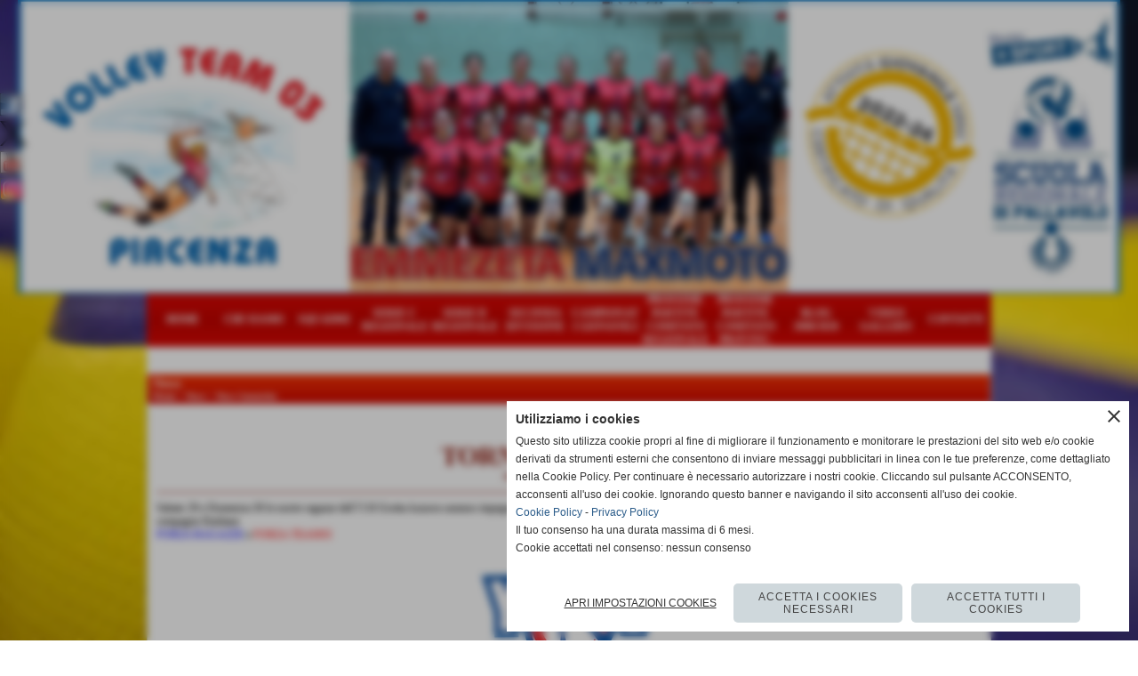

--- FILE ---
content_type: text/html; charset=UTF-8
request_url: https://www.volleyteam03.it/TORNEO-DI-ZOCCA.htm
body_size: 9231
content:
<!-- T. scheda: 0.001 -->
<!-- T. newsscheda: 0.009 -->
<!DOCTYPE html>
<html lang="it">
<head>
<title>TORNEO DI ZOCCA</title>
<meta charset="utf-8">
<meta name="description" content="Sabato 29 e Domenica 30 le nostre ragazze dell&acute;U16 blu saranno impegnate a Modena nel torneo di Zocca dove, agli ordini del Coach Miro, incontreranno diverse co">
<meta name="keywords" content="News Generiche">
<link rel="canonical" href="https://www.volleyteam03.it/TORNEO-DI-ZOCCA.htm"><meta http-equiv="Content-Security-Policy" content="upgrade-insecure-requests">
<meta property="og:author" content="www.volleyteam03.it">
<meta property="og:publisher" content="www.sitoper.it">
<meta name="generator" content="www.sitoper.it">
<meta name="robots" content="max-snippet:-1,max-image-preview:standard,max-video-preview:30"><link rel="icon" href="https://www.volleyteam03.it/foto/grandi/favicon_codice.ico" type="image/x-icon">
<link rel="shortcut icon" href="https://www.volleyteam03.it/foto/grandi/favicon_codice.ico" type="image/x-icon">
			
<link rel="stylesheet preload" as="style" type="text/css" href="https://www.volleyteam03.it/fonts/material-icons/material-icons.css">
<link rel="stylesheet preload" as="style" type="text/css" href="https://www.server158.h725.net/fonts/open-sans/open-sans.css">
<link rel="stylesheet preload" as="style" type="text/css" href="https://www.server158.h725.net/fonts/pontano-sans/pontano-sans.css">
<link rel="stylesheet preload" as="style" type="text/css" href="https://www.server158.h725.net/fonts/roboto/roboto.css">
	
<link href="https://www.volleyteam03.it/css_personali/cachestile_larga1_1485.css" rel="stylesheet" type="text/css" media="all">
<meta name="viewport" content="width=device-width, initial-scale=1.0">
<meta name="format-detection" content="telephone=no">

		
<style>

			
	/* sfondo singolo */
	@media all and (min-width: 800px) {
		body {
		    background-image: url("https://www.volleyteam03.it/foto/grandi/00mikasa.jpg") !important;
		    background-attachment: fixed !important;
		    background-position: top left !important;
		    background-repeat: no-repeat !important;
		    background-size: cover !important;
		    background-color: transparent !important;
		}
	}
</style>
<script src="https://www.volleyteam03.it/js/jquery.js"></script>
<script src="https://www.volleyteam03.it/js/datatimepicker/jquery.ui.timepicker.js?v=0.3.2" defer></script>
<link href="https://www.volleyteam03.it/js/datatimepicker/jquery.ui.timepicker.css?v=0.3.2" rel="stylesheet" type="text/css"/>
<script src="https://www.volleyteam03.it/js/jquery.ui.core.js"></script>
<script src="https://www.volleyteam03.it/js/datatimepicker/jquery.ui.datepicker.js" defer></script>
<script src="https://www.volleyteam03.it/js/datatimepicker/jquery.ui.timepicker-it.js" defer></script>
<script src="https://www.volleyteam03.it/js/datatimepicker/jquery.ui.datepicker-it.js" defer></script>
<link rel="stylesheet" href="https://www.volleyteam03.it/js/jquery-ui.css">

<script src="https://www.volleyteam03.it/js/libvarie.js?lu=30012026161820"></script>
<script src="https://www.volleyteam03.it/js/cookie/cookie.php?lu=30012026161820" defer></script>
<script src="https://www.volleyteam03.it/js/defer.php?lu=30012026161820" defer></script>
<script src="https://www.volleyteam03.it/js/menu.php?lu=30012026161820" defer></script>
<script src="https://www.volleyteam03.it/js/carrello.php?lu=30012026161820" defer></script>

<link rel="stylesheet preload" as="style" type="text/css" href="https://www.volleyteam03.it/js/slideshow/slideshow_css.php?lu=30012026161820">
<script src="https://www.volleyteam03.it/js/slideshow/slideshow_js.php?lu=30012026161820" defer></script>

<link rel="stylesheet preload" as="style" type="text/css" href="https://www.volleyteam03.it/js/slideshow2.0/slideshow_css.php?lu=30012026161820">
<script src="https://www.volleyteam03.it/js/slideshow2.0/slideshow_js.php?lu=30012026161820" defer></script>

<link rel="stylesheet preload" as="style" type="text/css" href="https://www.volleyteam03.it/js/calendario/calendario.css?lu=30012026161820">
<script src="https://www.volleyteam03.it/js/calendario/calendario.js?lu=30012026161820" defer></script>

<link rel="stylesheet preload" as="style" type="text/css" href="https://www.volleyteam03.it/js/boxscorrimento/boxscorrimento_css.php">
<script src="https://www.volleyteam03.it/js/boxscorrimento/boxscorrimento_js.php?lu=30012026161820" defer></script>

<link rel="stylesheet preload" as="style" type="text/css" href="https://www.volleyteam03.it/lightbox/lightbox_css.php?lu=30012026161820">
<script src="https://www.volleyteam03.it/lightbox/lightbox.js?lu=30012026161820" defer></script>

<script src="https://www.volleyteam03.it/js/inviaamico/inviaamico.js?lu=30012026161820" defer></script>

<!--Per rendere il sistema dei video di sfondo funzionante anche su explorer NON ELIMINARE LACIARE COSI-->
<!--[if lt IE 9]>
<script>
document.createElement('video');
</script>
<![endif]-->


<!-- NON SONO UN MODELLO -->	<script>
		var $jQCheckCampoAggiuntivo = jQuery.noConflict();
		
		$jQCheckCampoAggiuntivo(document).ready(function (index){
			
			$jQCheckCampoAggiuntivo("form[id^='moduloOrdine']").submit(function(index) {
				
				var selettore=$jQCheckCampoAggiuntivo(this).attr('id');
				var array=selettore.split('moduloOrdine');
				var trovate2=true;
				var patternemail = new RegExp(/^(("[\w-+\s]+")|([\w-+]+(?:\.[\w-+]+)*)|("[\w-+\s]+")([\w-+]+(?:\.[\w-+]+)*))(@((?:[\w-+]+\.)*\w[\w-+]{0,66})\.([a-z]{2,6}(?:\.[a-z]{2})?)$)|(@\[?((25[0-5]\.|2[0-4][\d]\.|1[\d]{2}\.|[\d]{1,2}\.))((25[0-5]|2[0-4][\d]|1[\d]{2}|[\d]{1,2})\.){2}(25[0-5]|2[0-4][\d]|1[\d]{2}|[\d]{1,2})\]?$)/i);
				var patterndate = new RegExp(/(?:0[1-9]|[12][0-9]|3[01])\/(?:0[1-9]|1[0-2])\/(?:19|20\d{2})/);
				
				$jQCheckCampoAggiuntivo("#moduloOrdine"+array[1]+" div[id^='ordinedatoaggiuntivovis_']").each(function (index, value) { 
					
					if(
						(!$jQCheckCampoAggiuntivo(this).find('input').val() || $jQCheckCampoAggiuntivo(this).find('input').val()=='undefined') && 
						(!$jQCheckCampoAggiuntivo(this).find('select').val() || $jQCheckCampoAggiuntivo(this).find('select').val()=='undefined') && 
						(!$jQCheckCampoAggiuntivo(this).find('textarea').val() || $jQCheckCampoAggiuntivo(this).find('textarea').val()=='undefined')
					)
					{
						trovate2=false;
					}
					else
					{
						//controllo i dati inseriti se email o data
						if($jQCheckCampoAggiuntivo(this).find('input').attr("id"))
						{
							var tipocampo = $jQCheckCampoAggiuntivo(this).find('input').attr("id").split('_');
							if(tipocampo[0]=='campoemail') 
							{
								if(!patternemail.test( $jQCheckCampoAggiuntivo(this).find('input').val() ))
								{
									trovate2=false;
								}								
							}
							else if(tipocampo[0]=='campodata')
							{
								if(!patterndate.test( $jQCheckCampoAggiuntivo(this).find('input').val() ))
								{
									trovate2=false;
								}
							}
						}						
					}													
				});
				
				if(!trovate2)
					{
					$jQCheckCampoAggiuntivo("#moduloOrdine"+array[1]+" #avvisocampiaggiuntivicomprasubito"+array[1]).show();
					return false;
					}
				else
					{
					$jQCheckCampoAggiuntivo("#moduloOrdine"+array[1]+" #avvisocampiaggiuntivicomprasubito"+array[1]).hide();
					}
			});
		});
	</script>
	
		
	
<style>

</style>
<!-- foglio stampa -->
<link rel="stylesheet" href="https://www.volleyteam03.it/css/stampa.css" media="print"> 

<!-- T. intestazionecss: 0.005 -->
	
<meta property="og:title" content="TORNEO DI ZOCCA" />
<meta property="og:type" content="article" />
<meta property="og:url" content="https://www.volleyteam03.it/TORNEO-DI-ZOCCA.htm" />
<meta property="og:description" content="Sabato 29 e Domenica 30 le nostre ragazze dell&acute;U16 blu saranno impegnate a Modena nel torneo di Zocca dove, agli ordini del Coach Miro, incontreranno diverse co" />
<!-- img meta: unnamed.png --><!-- 3 -->
<meta property="og:image" content="https://www.volleyteam03.it/foto/grandi/unnamed.png" />
<meta name="twitter:image" content="https://www.volleyteam03.it/foto/grandi/unnamed.png" />
<meta name="twitter:image:alt" content="" />
<meta property="og:image:type" content="image/png" />
<meta property="og:image:width" content="200" />
<meta property="og:image:height" content="143" />

<meta name="twitter:card" content="summary_large_image">
<meta name="twitter:creator" content="@volleyteam03.it" />
<meta name="twitter:site" content="@volleyteam03.it">
<meta name="twitter:title" content="TORNEO DI ZOCCA">
<meta name="twitter:description" content="Sabato 29 e Domenica 30 le nostre ragazze dell&acute;U16 blu saranno impegnate a Modena nel torneo di Zocca dove, agli ordini del Coach Miro, incontreranno diverse co">
<meta name="twitter:domain" content="www.volleyteam03.it"></head>
<body id="news-scheda-40" class="">
	<a href="#contenuto-main" class="skip-link">Salta al contenuto principale</a>
<!-- inizio oggetti liberi body --><!-- fine oggetti liberi body -->
	<div id="sfondo-sito">
		<div id="data-ora">31 Gennaio 2026</div>
		
	<div id="accessoriofisso01"></div><div id="accessoriofisso02"></div><div id="accessorio-iniziosito"></div>
<aside>
    <div id="social-contenitore"> 
        <ul>
            <li class="social-pulsante"><a href="https://www.facebook.com/volleyteam03/?epa=SEARCH_BOX" title="Facebook" target="_blank" rel="nofollow"><img src="/foto/grandi/icona_standard_per_il_collegamento_al_socialnetwork_facebook.png" alt="icona Facebook"></a></li>
            <li class="social-pulsante"><a href="https://twitter.com/volleyteam031" title="X" target="_blank" rel="nofollow"><img src="/foto/grandi/20250604-social-black-x-1.svg" alt="icona X"></a></li>
            <li class="social-pulsante"><a href="https://www.youtube.com/channel/UCdaI-95uqVuft8S-RVfh-yg" title="YouTube" target="_blank" rel="nofollow"><img src="/foto/grandi/icona_standard_per_il_collegamento_al_socialnetwork_youtube.png" alt="icona YouTube"></a></li>
            <li class="social-pulsante"><a href="http:///www.instagram.com/volleyteam03/" title="Instagram" target="_blank" rel="nofollow"><img src="/foto/grandi/icona_standard_per_il_collegamento_al_socialnetwork_instagram.png" alt="icona Instagram"></a></li>
        </ul> 
    </div>
</aside>
	<header id="testa" role="banner">
	    <div id="testa-interna"><!-- inizio oggetti liberi testa -->
<!-- fine oggetti liberi testa --><!-- no cache -->
<div class="box-generico ridotto "  id="box127">    
    <div class="boxContenuto">
		<div class="tab01 tab-nudo"><div class="contenitore-tab02">
			<div class="tab02 tab-nudo"><div class="tab02-area-foto"><div class="immagine align-center"><img src="/foto/grandi/logo--foto-completa--scuola-regionale--certificato-qualita-giovanile-2022-24---2025-26.png" sizes="(min-width: 1365px) 1365px, 100vw" srcset="/foto/grandi/logo--foto-completa--scuola-regionale--certificato-qualita-giovanile-2022-24---2025-26.png 1365w" alt="" width="1365" height="363">
				<input name="w_immagine_box" id="w_immagine_box_spec_127_1" type="hidden" value="1365">
				<input name="h_immagine_box" id="h_immagine_box_spec_127_1" type="hidden" value="363">
				</div></div>
				</div></div>
		</div>  
    	</div>
</div><!-- T. box 127: 0.001 --><!-- no cache --><!-- menu: 1 | eredita: no | chi eredita:  | tipo: orizzontale -->
	<div id="ancora-menu-orizzontale1-21"></div>
	<nav class="menu-orizzontale menu-orizzontale-con-blocco" id="menu-orizzontale1-21" style="z-index: 99" data-tipoMenu="orizzontale">
		<div class="menu-orizzontale-riga">
			<ul><li class="menu-orizzontale-tasto">
	<a href="https://www.volleyteam03.it/" title="HOME" data-urlPulsante="" data-moduloPulsante="homepage">HOME</a>
</li><li class="menu-orizzontale-tasto">
	<a href="https://www.volleyteam03.it/Chi-siamo.htm" title="Chi siamo" data-urlPulsante="Chi-siamo.htm" data-moduloPulsante="pagine_aggiuntive">CHI SIAMO</a>
</li><li class="menu-orizzontale-tasto">
	<a href="javascript:void(0)" style="pointer-events: none; cursor: default;" target="_blank" title="SQUADRE aperto in una nuova finestra" data-urlPulsante="javascript:void(0)" data-moduloPulsante="">SQUADRE</a>
					<div class="menu-orizzontale-tendina">
						<div class="menu-orizzontale-tendina-tasto">
							<a href="https://www.volleyteam03.it/serie-d-1.htm" title="SERIE D" data-urlPulsante="serie-d-1.htm" data-moduloPulsante="pagine_aggiuntive">SERIE C REGIONALE</a>
						</div>
						<div class="menu-orizzontale-tendina-tasto">
							<a href="https://www.volleyteam03.it/under-13-1.htm" title="UNDER 13" data-urlPulsante="under-13-1.htm" data-moduloPulsante="pagine_aggiuntive">SERIE D REGIONALE</a>
						</div>
						<div class="menu-orizzontale-tendina-tasto">
							<a href="https://www.volleyteam03.it/seconda-divisione.htm" title="seconda divisione" data-urlPulsante="seconda-divisione.htm" data-moduloPulsante="pagine_aggiuntive">SECONDA DIVISIONE</a>
						</div>
						<div class="menu-orizzontale-tendina-tasto">
							<a href="https://www.volleyteam03.it/under-18.htm" title="UNDER 18" data-urlPulsante="under-18.htm" data-moduloPulsante="pagine_aggiuntive">UNDER 18</a>
						</div>
						<div class="menu-orizzontale-tendina-tasto">
							<a href="https://www.volleyteam03.it/under-16.htm" title="UNDER 16" data-urlPulsante="under-16.htm" data-moduloPulsante="pagine_aggiuntive">UNDER 16 BLU</a>
						</div>
						<div class="menu-orizzontale-tendina-tasto">
							<a href="https://www.volleyteam03.it/under-16-red.htm" title="UNDER 16 RED" data-urlPulsante="under-16-red.htm" data-moduloPulsante="pagine_aggiuntive">UNDER 16 RED</a>
						</div>
						<div class="menu-orizzontale-tendina-tasto">
							<a href="https://www.volleyteam03.it/under-14.htm" title="UNDER 14" data-urlPulsante="under-14.htm" data-moduloPulsante="pagine_aggiuntive">UNDER 14</a>
						</div>
						<div class="menu-orizzontale-tendina-tasto">
							<a href="https://www.volleyteam03.it/under-12.htm" title="UNDER 12" data-urlPulsante="under-12.htm" data-moduloPulsante="pagine_aggiuntive">UNDER 13</a>
						</div>
					</div>
</li><li class="menu-orizzontale-tasto">
	<a href="https://crer.portalefipav.net/risultati-classifiche.aspx?ComitatoId=35&StId=2297&DataDa=&StatoGara=&CId=84900&SId=3956&PId=29422&btFiltro=CERCA" target="_blank" title="SERIE C REGIONALE aperto in una nuova finestra" data-urlPulsante="https://crer.portalefipav.net/risultati-classifiche.aspx?ComitatoId=35&StId=2297&DataDa=&StatoGara=&CId=84900&SId=3956&PId=29422&btFiltro=CERCA" data-moduloPulsante="">SERIE C REGIONALE</a>
</li><li class="menu-orizzontale-tasto">
	<a href="http://crer.portalefipav.net/risultati-classifiche.aspx?ComitatoId=35&StId=2297&DataDa=&StatoGara=&CId=84906&SId=3956&PId=29422&btFiltro=CERCA" target="_blank" title="SERIE D REGIONALE aperto in una nuova finestra" data-urlPulsante="http://crer.portalefipav.net/risultati-classifiche.aspx?ComitatoId=35&StId=2297&DataDa=&StatoGara=&CId=84906&SId=3956&PId=29422&btFiltro=CERCA" data-moduloPulsante="">SERIE D REGIONALE</a>
</li><li class="menu-orizzontale-tasto">
	<a href="https://www.fipavpiacenza.it/risultati-classifiche.aspx?ComitatoId=74&StId=2336&DataDa=&StatoGara=&CId=87067&SId=3956&PId=9653&btFiltro=CERCA" target="_blank" title="SECONDA DIVISIONE aperto in una nuova finestra" data-urlPulsante="https://www.fipavpiacenza.it/risultati-classifiche.aspx?ComitatoId=74&StId=2336&DataDa=&StatoGara=&CId=87067&SId=3956&PId=9653&btFiltro=CERCA" data-moduloPulsante="">SECONDA DIVISIONE</a>
</li><li class="menu-orizzontale-tasto">
	<a href="javascript:void(0)" style="pointer-events: none; cursor: default;" target="_blank" title="CAMPIONATI GIOVANILI aperto in una nuova finestra" data-urlPulsante="javascript:void(0)" data-moduloPulsante="">CAMPIONATI GIOVANILI</a>
					<div class="menu-orizzontale-tendina">
						<div class="menu-orizzontale-tendina-tasto">
							<a href="http://www.fipavpiacenza.it/risultati-classifiche.aspx?ComitatoId=74&StId=2336&DataDa=&StatoGara=&CId=87069&SId=3956&PId=9653&btFiltro=CERCA" target="_blank" title="UNDER 18 aperto in una nuova finestra" data-urlPulsante="http://www.fipavpiacenza.it/risultati-classifiche.aspx?ComitatoId=74&StId=2336&DataDa=&StatoGara=&CId=87069&SId=3956&PId=9653&btFiltro=CERCA" data-moduloPulsante="">UNDER 18</a>
						</div>
						<div class="menu-orizzontale-tendina-tasto">
							<a href="http://www.fipavpiacenza.it/risultati-classifiche.aspx?ComitatoId=74&StId=2336&DataDa=&StatoGara=&CId=87071&SId=3956&PId=9653&btFiltro=CERCA" target="_blank" title="UNDER 16 BLU aperto in una nuova finestra" data-urlPulsante="http://www.fipavpiacenza.it/risultati-classifiche.aspx?ComitatoId=74&StId=2336&DataDa=&StatoGara=&CId=87071&SId=3956&PId=9653&btFiltro=CERCA" data-moduloPulsante="">UNDER 16 BLU</a>
						</div>
						<div class="menu-orizzontale-tendina-tasto">
							<a href="http://www.fipavpiacenza.it/risultati-classifiche.aspx?ComitatoId=74&StId=2336&DataDa=&StatoGara=&CId=87161&SId=3956&PId=9653&btFiltro=CERCA" target="_blank" title="UNDER 16 RED aperto in una nuova finestra" data-urlPulsante="http://www.fipavpiacenza.it/risultati-classifiche.aspx?ComitatoId=74&StId=2336&DataDa=&StatoGara=&CId=87161&SId=3956&PId=9653&btFiltro=CERCA" data-moduloPulsante="">UNDER 16 RED</a>
						</div>
						<div class="menu-orizzontale-tendina-tasto">
							<a href="http://www.fipavpiacenza.it/risultati-classifiche.aspx?ComitatoId=74&StId=2336&DataDa=&StatoGara=&CId=86961&SId=3956&PId=9653&btFiltro=CERCA" target="_blank" title="UNDER 14 aperto in una nuova finestra" data-urlPulsante="http://www.fipavpiacenza.it/risultati-classifiche.aspx?ComitatoId=74&StId=2336&DataDa=&StatoGara=&CId=86961&SId=3956&PId=9653&btFiltro=CERCA" data-moduloPulsante="">UNDER 14</a>
						</div>
						<div class="menu-orizzontale-tendina-tasto">
							<a href="http://www.fipavpiacenza.it/risultati-classifiche.aspx?ComitatoId=74&StId=2336&DataDa=&StatoGara=&CId=87143&SId=3956&PId=9653&btFiltro=CERCA" target="_blank" title="UNDER 13 aperto in una nuova finestra" data-urlPulsante="http://www.fipavpiacenza.it/risultati-classifiche.aspx?ComitatoId=74&StId=2336&DataDa=&StatoGara=&CId=87143&SId=3956&PId=9653&btFiltro=CERCA" data-moduloPulsante="">UNDER 13</a>
						</div>
						<div class="menu-orizzontale-tendina-tasto">
							<a href="http://www.fipavpiacenza.it/pagina-index.aspx?PId=9837" target="_blank" title="- aperto in una nuova finestra" data-urlPulsante="http://www.fipavpiacenza.it/pagina-index.aspx?PId=9837" data-moduloPulsante="">-</a>
						</div>
						<div class="menu-orizzontale-tendina-tasto">
							<a href="http://www.fipavpiacenza.it/pagina-index.aspx?PId=9837" target="_blank" title="- aperto in una nuova finestra" data-urlPulsante="http://www.fipavpiacenza.it/pagina-index.aspx?PId=9837" data-moduloPulsante="">-</a>
						</div>
						<div class="menu-orizzontale-tendina-tasto">
							<a href="https://www.fipavpiacenza.it/pagina-index.aspx?PId=9837" target="_blank" title="- aperto in una nuova finestra" data-urlPulsante="https://www.fipavpiacenza.it/pagina-index.aspx?PId=9837" data-moduloPulsante="">-</a>
						</div>
					</div>
</li><li class="menu-orizzontale-tasto">
	<a href="https://crer.portalefipav.net/risultati-classifiche.aspx?ComitatoId=35&StId=2297&DataDa=26%2F01%2F2026&StatoGara=&CId=&SId=3956&PId=29422&btFiltro=CERCA" target="_blank" title="PROSSIME PARTITE COMITATO REGIONALE aperto in una nuova finestra" data-urlPulsante="https://crer.portalefipav.net/risultati-classifiche.aspx?ComitatoId=35&StId=2297&DataDa=26%2F01%2F2026&StatoGara=&CId=&SId=3956&PId=29422&btFiltro=CERCA" data-moduloPulsante="">PROSSIME PARTITE COMITATO REGIONALE</a>
</li><li class="menu-orizzontale-tasto">
	<a href="http://www.fipavpiacenza.it/risultati-classifiche.aspx?ComitatoId=74&StId=2336&DataDa=26%2F01%2F2026&StatoGara=&CId=&SId=3956&PId=9653&btFiltro=CERCA" target="_blank" title="PROSSIME PARTITE COMITATO PROVINC. aperto in una nuova finestra" data-urlPulsante="http://www.fipavpiacenza.it/risultati-classifiche.aspx?ComitatoId=74&StId=2336&DataDa=26%2F01%2F2026&StatoGara=&CId=&SId=3956&PId=9653&btFiltro=CERCA" data-moduloPulsante="">PROSSIME PARTITE COMITATO PROVINC.</a>
</li><li class="menu-orizzontale-tasto">
	<a href="https://vteam03.blogspot.com/" target="_blank" title="BLOG 2008/2020 aperto in una nuova finestra" data-urlPulsante="https://vteam03.blogspot.com/" data-moduloPulsante="">BLOG 2008/2020</a>
</li><li class="menu-orizzontale-tasto">
	<a href="https://www.volleyteam03.it/Palasport.htm" title="Palasport" data-urlPulsante="Palasport.htm" data-moduloPulsante="pagine_aggiuntive">VIDEO GALLERY</a>
					<div class="menu-orizzontale-tendina">
						<div class="menu-orizzontale-tendina-tasto">
							<a href="https://www.volleyteam03.it/Video-Natale-2019.htm" title="Video Natale 2019" data-urlPulsante="Video-Natale-2019.htm" data-moduloPulsante="pagine_aggiuntive">NATALE 2019</a>
						</div>
						<div class="menu-orizzontale-tendina-tasto">
							<a href="https://www.volleyteam03.it/VIDEO-FINALE-U16-2018-19.htm" title="VIDEO FINALE U16 2018-19" data-urlPulsante="VIDEO-FINALE-U16-2018-19.htm" data-moduloPulsante="pagine_aggiuntive">FINALE U16 2018-19</a>
						</div>
						<div class="menu-orizzontale-tendina-tasto">
							<a href="https://www.volleyteam03.it/VIDEO-FINALI-U16.htm" title="VIDEO FINALI U16" data-urlPulsante="VIDEO-FINALI-U16.htm" data-moduloPulsante="pagine_aggiuntive">FINALE U16 2017-18</a>
						</div>
					</div>
</li><li class="menu-orizzontale-tasto">
	<a href="https://www.volleyteam03.it/contatti.htm" title="contatti" data-urlPulsante="contatti.htm" data-moduloPulsante="pagine_aggiuntive">CONTATTI</a>
</li>
				</ul>
			</div>
		</nav><!-- T. menu 21 parziale1: 0.000 | parziale2: 0.003 --><!-- T. menu 21: 0.003 -->		
	    <!-- CHIUSURA DI testa-interna -->
		</div>
	<!-- CHIUSURA DI testa -->
	</header>
	
	<div id="accessorio-iniziocontenuti"></div>		<div id="corpo-contenitore">
			<div id="corpo-contenuto-paginainterna">
								<div id="contenuti" class="news-scheda scheda">
				
				<main class="pag00" id="contenuto-main" role="main">
										<div class="pag00-testa">
								<div class="titolo">News</div><div class="sottotitolo"><span class="nascosto">percorso: </span><a href="https://www.volleyteam03.it/" title="torna a Home">Home</a> &gt; <a href="News.htm" title="torna a News">News</a> &gt; <a href="News-Generiche.htm" title="torna a News Generiche">News Generiche</a></div>					</div> 
											<div class="pag00-corpo">
																
								<!-- pag01 - contenuti -->
								<article class="pag01">
									
								<header class="pag01-testa"><div class="titolo"><h1>TORNEO DI ZOCCA</h1></div><div class="sottotitolo"><span class="sottotitolo-data">26-09-2018 07:58</span><span class="sottotitolo-categorie"> - <span class="categorianome"><a href="News-Generiche.htm" title="News Generiche">News Generiche</a></span></span></div>
								</header>									<div class="pag01-corpo">
											<div class="testo">Sabato 29 e Domenica 30 le nostre ragazze dell&acute;U16 Grotta Azzurra saranno impegnate a Modena nel torneo YOUNG VOLLEY di Zocca dove, agli ordini del Coach Miro, incontreranno diverse compagini Emiliane<div><font color="#0000ff">FORZA RAGAZZE</font> e <font color="#ff0000">FORZA TEAM03</font></div></div><div class="immagine grande scheda-immagine-sotto" ><div class="galleria-foto">
<div class="lb-galleriafotografica">    
 
        <label for="imagefotogallery40-1" title="zoom">
            <img src="foto/grandi/unnamed.png" width="" height="" alt="" class="fotodazoomare" title="">
			<input type="hidden" id="datifotogallery40-1" data-pathfoto="foto/grandi/unnamed.png" data-didascalia="" data-srcset="" data-sizes="" data-width="" data-height="" data-alt="" data-title="">
        </label>
			<input type="hidden" id="lb-maxelementfotogallery40" data-maxelement="1">
	        <div class="lb-overlay" id="overlayimagefotogallery40">	
	            <label for="lb-closefotogallery40">
	                <span class="lb-close">X CLOSE</span>					
					<span class="lb-contenitoreimmagine">					
	    	     		<img src="" srcset="" sizes="" width="" height="" alt="" title="" />
	    				 
	                    <label for="imagefotogallery40" title="<< precedente" class="lb-thumbimg">
	                        <span class="lb-prev"><span class="material-icons notranslate">keyboard_arrow_left</span></span>
	                    </label> 
	                    <label for="imagefotogallery40" title="successivo >>" class="lb-thumbimg">
	                        <span class="lb-next"><span class="material-icons notranslate">keyboard_arrow_right</span></span>
	                    </label>	
					</span>    				
					<span class="lb-didascalia"></span>				
	            </label>            
	        </div>    
<input type="radio" name="lb-galleryfotogallery40" id="lb-closefotogallery40">
</div>  
</div></div><div class="link-accessori">
	<span class="nascosto">[</span><span title="invia a un amico" class="pul_invia_amico" data-modulo="news" data-specifica="40"><img src="/img/share-email.png" alt="icona per inviare a un amico"></span><span class="nascosto">]</span> 
<span class="nascosto">[</span><span title="condividi su Facebook" onclick="shareFacebook('https://www.volleyteam03.it/TORNEO-DI-ZOCCA.htm','TORNEO+DI+ZOCCA');" style="cursor: pointer;"><img src="/img/share-facebook.png" alt="icona di Facebook"></span><span class="nascosto">]</span> 
<span class="nascosto">[</span><span title="condividi su Twitter" onclick="shareTwitter('https://www.volleyteam03.it/TORNEO-DI-ZOCCA.htm','TORNEO+DI+ZOCCA');" style="cursor: pointer;"><img src="/img/share-x.png" alt="icona di Twitter"></span><span class="nascosto">]</span> </div>									</div> 	
																	</article>
								<!-- FINE pag01 - contenuti -->								
								<div class="box-paginazione">
												<div class="float-left" style="width: 33%"><a href="TORNEO-U16-ZOCCA.htm" title="scheda precedente: TORNEO U16 ZOCCA">&lt;&lt; precedente</a></div>
										  <div class="float-left visibilita-solo-pc align-center" style="width: 33%">&nbsp;
										  </div>
										  <div class="float-right align-right" style="width: 33%"><a href="TERZE-CLASSIFICATE.htm" title="scheda successiva: TERZE CLASSIFICATE !!!!!!!">successivo &gt;&gt;</a></div><div class="clear-left clear-right"></div></div>					</div>					
				    				</main>	
		    <!-- FINE ZONA DEI CONTENUTI -->
		    </div>
		        
			<div class="cancellatore-corpo"></div>
		</div>
	</div>
	<hr>
	<div id="accessorio-finecontenuti"></div>
<!-- T. schedatemplate: 0.018 -->
<footer id="piede-contenitore" role="contentinfo">
	<!-- inizio oggetti liberi piede -->
<!-- fine oggetti liberi piede -->	
	<div id="piede-contenuto">		
		<!-- no cache -->
<div class="box-dati-azienda largo "  id="box7">    
    <div class="boxContenuto">
		<div class="tab01 tab-nudo">
				<div class="tab02 tab-nudo">
					<div class="tab02-corpo">
						
			<div class="descrizione">
				<span style="color: #ffffff;"><strong>Volley Team 03 Piacenza - Via Scapuzzi, 16- cap 29121- Piacenza - info@volleyteam03.it - vteam03@gmail.com</strong></span><BR><BR><BR><BR><BR><BR><BR><BR><BR><BR><BR><BR>
			</div>
					</div>
				</div>
		</div>  
    	</div>
</div><!-- T. box 7: 0.001 -->		
	</div>
</footer>
		<!-- T. piede: 0.002 -->

<div id="firma" role="region" aria-label="Crediti del sito">
	<a href="https://www.sitoper.it" title="Creazione siti web">Realizzazione siti web www.sitoper.it</a>
</div>

<!-- modulo modifica paragrafo -->
<div class="windowsSfondo windows_InviaAmico_sfondo windows_NonVisibile_sfondo"></div>
<div class="windows windows_InviaAmico windows_NonVisibile">
					
	<div class="windowsTitolo">
		<div class="float-left">invia a un amico</div>
		<div class="float-right align-right"><img src="/img/chiudi.png" id="FinestraChiudiInviaAmico" alt="icona per chiudere"></div>
		<div class="clear-both"></div>
	</div>
	
	<div class="windowsContenuto">   
		
		<div id="esito_invia_amico"></div> 
		
		<div class="inviaAmico_num_invii errore">Attenzione!<BR>Non puoi effettuare più di 10 invii al giorno.</div>
		
		<div class="inviaAmico_form">
			
			<form name="ModuloInviaAmico" id="ModuloInviaAmico" action="js/inviaamico/inviaamico.php" method="post">
				<div class="float-left" style="width: 49%; margin-right: 1%;">
					<div><label for="nome_mittente"><strong>nome del mittente</strong></label></div>
					<div><input name="nome_mittente" type="text" id="nome_mittente" value="" style="width: 95%;" autocomplete="name"></div>
				</div>
				<div class="float-left" style="width: 49%; margin-left: 1%;">
					<div><label for="email_mittente"><strong>indirizzo E-mail del mittente</strong></label></div>
					<div><input name="email_mittente" type="email" id="email_mittente" value="" style="width: 95%;" autocomplete="email"></div>
				</div>
				<div class="clear-left"></div>
				
	
				<div class="float-left" style="width: 49%; margin-right: 1%;">
					<div><label for="nome_destinatario"><strong>nome del destinatario</strong></label></div>
					<div><input name="nome_destinatario" type="text" id="nome_destinatario" value="" style="width: 95%;" autocomplete="name"></div>
				</div>
				<div class="float-left" style="width: 49%; margin-left: 1%;">
					<div><label for="email_destinatario"><strong>indirizzo E-mail del destinatario</strong></label></div>
					<div><input name="email_destinatario" type="email" id="email_destinatario" value="" style="width: 95%;" autocomplete="email"></div>
				</div>
				<div class="clear-left"></div>
				
				<div><label for="messaggio"><strong>messaggio</strong></label></div>
				<div><textarea name="messaggio" id="messaggio" style="width: 100%;" rows="4" autocomplete="off"></textarea></div>
<div id="accettazione-17" class="area-accettazioni">
<div>
	<span class="bold">Informativa Privacy</span>
</div>
<div class="area-accettazioni-riquadro" id="accettazione-scroll-17" style="height: 70px !important;">
	<a name="#nota-accettazione17" title="nota accettazione Informativa Privacy"></a>
	<div class="testo">
		
            <div class="paragrafoPagina" id="paragrafoPagina28">
            
                <div class="paragrafoPaginaContenuto">   
				    <div class="pag02">											
    					<div class="pag02-corpo-sx"> 
    						<div class="pag02-corpo-dx"> 
    							<div class="pag02-corpo-cx">
    								<div>Informativa ex art. 13 del Codice in materia di protezione dei dati personali<br>
</div>
<div><br></div>
<div>I dati personali raccolti nel presente form saranno conservati e trattati esclusivamente per rispondere alle richieste degli utenti che vogliono essere contattati dalla nostra associazione. I dati saranno trattati dal personale incaricato e non saranno in nessun modo diffusi n&egrave; comunicati a soggetti terzi.<br>
</div>
<div>Titolare del trattamento &egrave;:<br>
</div>
<div><br></div>
<div><strong><span style="font-size: 100px;"><span style="font-size: 66px;"><span style="font-size: 30px;"><span style="font-size: 18px;"><font color="#0000ff"><span style="font-size: 13px;">A.S.D. VOLLEY TEAM03 - VIA SCAPUZZI 16 - 29121 PIACENZA (PC) - info@volleyteam03.it</span></font></span></span></span></span></strong></div>
<div><br></div>
<div>I diritti riconosciuti all&rsquo;interessato dall&rsquo;art. 7 del D.Lgs. 196/2003 potranno essere esercitati nei confronti del titolare del trattamento ai recapiti sopra indicati.</div>
<div> <br>
</div>
<div>Pu&ograve; esercitare i Suoi diritti con richiesta scritta inviata a A.S.D. Volley Team03 , all&acute;indirizzo postale della sede legale o all&rsquo;indirizzo mail info@volleyteam03.it<br>
</div>
<div> <br>
</div>
<div><br></div>
<div> <br>
</div>
<div><br></div>
<div><br></div>
    							</div> 
    						</div> 
    					</div>
    				
                    </div>	      
                </div>	
			</div>
</div>
</div>
<span class="nascosto">
<a href="#torna-accettazione17" title="torna indietro">torna indietro</a></span>
<a name="#torna-accettazione17" title="Informativa Privacy"></a>
<span class="nascosto">
	<a href="#nota-accettazione17" title="leggi Informativa Privacy">leggi Informativa Privacy</a>
</span><input class="accettazione-input" name="accettazione17" id="accettazione17" type="checkbox" value="si"><div class="accettazione-label"><label for="accettazione17"><span class="bold">Ho letto l'informativa sulla privacy ed accetto il trattamento dei dati personali</span></label>&nbsp;<span class="nascosto">obbligatorio</span>
	</div>
</div>
<input name="paginaPhpAccettazione" id="paginaPhpAccettazione" type="hidden" value="">
<input name="idspecificaAccettazione" id="idspecificaAccettazione" type="hidden" value="">
<input name="AccettazioneSoloPrivacy" id="AccettazioneSoloPrivacy" type="hidden" value="1">
		<div id="formcaptchaContenitore_inviaamico">
		<div class="formcaptcha">
			<div class="bold">
				<label for="fcptinviaamico">codice di protezione</label>
			</div>
			<div class="contenitoreCaptcha">
				<img src="https://www.volleyteam03.it/captcha.php?par_fcpt=inviaamico&tmp=1769826308" alt="generic image" style="">
				<span class="refreshCaptcha" id="refreshCaptcha_inviaamico">refresh</span>
			</div>
			<BR>
 			<input type="text" name="fcptinviaamico" id="fcptinviaamico" value="" placeholder="inserisci il codice" style="width: 200px; margin-top: 10px;">
 			<input type="hidden" name="par_fcpt" value="inviaamico">
		</div></div> 
	
					<div class="submit">	
						<div id="load_ModuloInviaAmico">	
							<div class="pulsante">	    
								<input type="submit" name="submit" id="submitModuloInviaAmico" value="Invia" />
							</div>				
						</div>
						<input name="request_uri" type="hidden" value="/TORNEO-DI-ZOCCA.htm">
						<input name="azione" id="azione" type="hidden" value="invia">
						<input name="modulo" id="modulo" type="hidden" value="">
						<input name="specifica" id="specifica" type="hidden" value="">
					</div>
						
				</form>
			</div>
												 
		</div>                    
			
	</div><div id="windows_confirm_delete">
    <div id="windows_confirm_delete_label"></div>    
    <div id="windows_confirm_delete_button"></div>
</div>
<button type="button" id="tornasu" class="tornasu" aria-label="Torna all'inizio">
  <img src="/img/torna-su.png" alt="" aria-hidden="true" role="presentation">
</button>
	<aside id="risoluzioneschermo" style="display: none;">
	<span id="risoluzionedimensione"> × </span><span id="detectmobile">no</span><span id="stilemobileattivo">mobilesi</span> - DetectMobile: no (stile mobile: mobilesi && session windowwidth: )</aside>
<aside id="linguabrowsersitoweb" style="display: none;">
	<div id="linguabrowser"></div>
	<div id="linguasitoweb"></div>
</aside>
	<!--
-->
<div id="area-cookie2021-promemoria" title="Apri impostazioni cookies" role="button" tabindex="0" aria-haspopup="dialog" aria-controls="area-cookie2021" aria-label="Apri impostazioni cookies"><span class="material-icons notranslate" aria-hidden="true">cookie</span></div>
<div id="area-cookie2021-sfondo" style="display: none;" aria-hidden="true"></div>
<div id="area-cookie2021" style="display: none;" role="dialog" aria-modal="true" aria-labelledby="cookie2021-title" aria-describedby="cookie2021-desc">
	<span id="area-cookie2021-chiudi" class="material-icons notranslate" title="Chiudi il banner e accetta i cookies necessari" role="button" tabindex="0" aria-label="Chiudi il banner e accetta i cookies necessari">close</span>
	<div class="area-cookie2021-contenuto">	
		<div class="area-cookie2021-contenuto-titolo" id="cookie2021-title">Utilizziamo i cookies</div>		
		<div class="area-cookie2021-contenuto-info" id="cookie2021-desc">
			<div>Questo sito utilizza cookie propri al fine di migliorare il funzionamento e monitorare le prestazioni del sito web e/o cookie derivati da strumenti esterni che consentono di inviare messaggi pubblicitari in linea con le tue preferenze, come dettagliato nella Cookie Policy. Per continuare è necessario autorizzare i nostri cookie. Cliccando sul pulsante ACCONSENTO, acconsenti all&apos;uso dei cookie. Ignorando questo banner e navigando il sito acconsenti all&apos;uso dei cookie.</div>
			<div><a href="Informativa-sui-cookies.htm" title="Cookie Policy" rel="nofollow">Cookie Policy</a> - <a href="Informativa-Privacy.htm" title="Privacy Policy" rel="nofollow">Privacy Policy</a></div>
			<div id="statoconsensocookiebanner">Il tuo consenso ha una durata massima di 6 mesi.<BR>Cookie accettati nel consenso: nessun consenso<BR></div>
		</div>		
		<div class="area-cookie2021-contenuto-dettagli">
			<div class="area-cookie2021-contenuto-dettagli-cookie">			
				<div class="area-cookie2021-contenuto-dettagli-cookie-blocco">
					<div class="area-cookie2021-contenuto-dettagli-cookie-blocco-info">
						<div class="area-cookie2021-contenuto-dettagli-cookie-blocco-nome" id="nome_necessary">
							tecnici necessari
						</div>
						<div class="area-cookie2021-contenuto-dettagli-cookie-blocco-descrizione" id="desc_necessary">
							I cookie tecnici e necessari aiutano a rendere fruibile un sito web abilitando funzioni di base come la navigazione della pagina e l'accesso alle aree protette del sito web. Il sito web non può funzionare correttamente senza questi cookie.
						</div>
					</div>
					<div class="area-cookie2021-contenuto-dettagli-cookie-blocco-consenso" aria-disabled="true" role="presentation" aria-hidden="true">
						<input type="checkbox" id="label_consensocookienecessary" aria-describedby="nome_necessary desc_necessary" aria-label="tecnici necessari (non modificabile)" disabled checked>
						<label for="label_consensocookienecessary" class="interruttore sbiadito" title="tecnici necessari">
							<span class="nascosto">tecnici necessari (non modificabile)</span>
							<span class="interruttoreslider round disabilitato" aria-hidden="true"></span>
						</label>						
					</div>
				</div>
				
				<div class="area-cookie2021-contenuto-dettagli-cookie-blocco">
					<div class="area-cookie2021-contenuto-dettagli-cookie-blocco-info">
						<div class="area-cookie2021-contenuto-dettagli-cookie-blocco-nome" id="nome_targeting">
							marketing e pubblicità
						</div>
						<div class="area-cookie2021-contenuto-dettagli-cookie-blocco-descrizione" id="desc_targeting">
							I cookie di marketing e pubblicità vengono utilizzati per tenere traccia dei visitatori sui siti web. L'intenzione è quella di visualizzare annunci pertinenti e coinvolgenti per il singolo utente e quindi più preziosi per editori e inserzionisti terzi.
						</div>
					</div>
					<div class="area-cookie2021-contenuto-dettagli-cookie-blocco-consenso">
						<input type="checkbox" id="label_consensocookietargeting" name="consensocookietargeting" aria-describedby="nome_targeting desc_targeting" aria-label="Attiva o disattiva cookie: marketing e pubblicità" data-category="targeting" value="si">
						<label for="label_consensocookietargeting" class="interruttore" title="marketing e pubblicità">
							<span class="nascosto">marketing e pubblicità</span>
							<span class="interruttoreslider round" id="interruttore_consensocookietargeting" aria-hidden="true"></span>  							
						</label>
					</div>
				</div>		
			</div>		
		</div>		
		<div class="area-cookie2021-contenuto-pulsanti">
			<div id="area-cookie2021-impostazioni" class="bottone-cookie2021" title="Apri impostazioni cookies" role="button" tabindex="0" aria-label="Apri impostazioni cookies">Apri impostazioni cookies</div>
			<div id="area-cookie2021-selezionati" class="bottone bottone-p bottone-cookie2021" title="Accetta i cookies selezionati" role="button" tabindex="0" aria-label="Accetta i cookies selezionati">Accetta i cookies selezionati</div>
			<div id="area-cookie2021-necessari" class="bottone bottone-p bottone-cookie2021" title="Accetta i cookies necessari" role="button" tabindex="0" aria-label="Accetta i cookies necessari">Accetta i cookies necessari</div>
			<div id="area-cookie2021-tutti" class="bottone bottone-p bottone-cookie2021" title="Accetta tutti i cookies" role="button" tabindex="0" aria-label="Accetta tutti i cookies">Accetta tutti i cookies</div>
		</div>
	</div>	
</div></div>
<div id="accessorio-finepiede"></div>
<!-- 51t0p3r-51am0-1-p1u-b3ll1 | /TORNEO-DI-ZOCCA.htm | /scheda.php?par=TORNEO-DI-ZOCCA | news_scheda.php?idnews=40 | 81.4.100.120 | OK-TESTONE | 0.037 | PHP 7.2.24 -->
	<input type="hidden" id="requestUriDoveSono" name="requestUriDoveSono" value="TORNEO-DI-ZOCCA.htm">
	<input type="hidden" id="phpSelfDoveSono" name="phpSelfDoveSono" value="scheda.php">
	<input type="hidden" id="phpSelfDoveSono2" name="phpSelfDoveSono2" value="news_scheda.php">
	<input type="hidden" id="queryStringDoveSono" name="queryStringDoveSono" value="par=TORNEO-DI-ZOCCA">
	<input type="hidden" id="queryStringDoveSono2" name="queryStringDoveSono2" value="idnews=40">
	<input type="hidden" id="moduloDoveSono" name="moduloDoveSono" value="news">
	<input type="hidden" id="array_menu_dedicato_dipendedasezione" name="array_menu_dedicato_dipendedasezione" value=""></body>
</html>
<!--FINEA-->
<!--FINEB-->

--- FILE ---
content_type: text/css
request_url: https://www.volleyteam03.it/css_personali/cachestile_larga1_1485.css
body_size: 34115
content:
#paragrafoFotogallery11 .lb-thumb { width: 18%; } #paragrafoFotogallery32 .lb-thumb { width: 23%; } #paragrafoFotogallery33 .lb-thumb { width: 23%; } #paragrafoFotogallery57 .lb-thumb { width: 23%; } #paragrafoFotogallery68 .lb-thumb { width: 23%; } .fotogallery-lista-miniature .pag02 { width: 212px; } #corpo-contenuto-paginainterna .fotogallery-lista-miniature .pag02 img { max-width: 212px; } .direttaweb { position: relative; margin: auto; width: 800px; background-color: #fff; padding: 10px; } .direttaweb-ora { font-size: 12px; text-align: right; } .direttaweb-titolo { font-size: 22px; color: #fff; background-color: #3F3C3B; padding: 3px; } .direttaweb-descrizione { font-size: 12px; color: #fff; background-color: #3F3C3B; padding: 3px; } .direttaweb-sottotitolo { font-size: 18px; } .direttawebspecifica { background-color: #DFDFDF; color: #000; padding: 2px; margin: 2px; text-align: left; } .direttawebspecificaevidenza { background-color: #BFBFBF; color: #000; } .direttawebpecificainterruzione { background-color: #5F5B59; color: #fff; font-size: 16px; text-align: center; } .direttawebspecifica-icona { width: 14px; min-height: 1px; float: left; margin-right: 5px; } .direttawebspecifica-txttempo { width: 130px; float: left; margin-right: 5px; min-height: 1px; } .direttawebspecifica-descrizione { float: left; width: 618px; } .clear-left { clear: left; } .skiptranslate + div .box-barra-alta { top: 40px; } @media all and (min-width: 800px) { #bandierine-contenitore { z-index: 100; position: fixed; right: 0px; top: 100px; } #bandierine-contenitore.bandierine_google_translate { width: 152px; } #bandierine-contenitore ul { padding: 0px; } .bandierine-pulsante { padding-top: 5px; list-style: none; text-align: right; position: relative; cursor: pointer; } .bandierine-pulsante:hover { right: 5px; } #social-contenitore { z-index: 100; position: fixed; left: 0px; top: 100px; } #social-contenitore ul { padding: 0px; } .social-pulsante { list-style: none; padding-top: 5px; text-align: left; position: relative; } .social-pulsante:hover { left: 5px; } } @media all and (max-width: 799px) { #bandierine-contenitore { display: none; } #social-contenitore { display: none; } } @-webkit-keyframes blink { 0% { opacity: 1; } 50% { opacity: 1; } 50.01% { opacity: 0; } 100% { opacity: 0; } } @-moz-keyframes blink { 0% { opacity: 1; } 50% { opacity: 1; } 50.01% { opacity: 0; } 100% { opacity: 0; } } @-ms-keyframes blink { 0% { opacity: 1; } 50% { opacity: 1; } 50.01% { opacity: 0; } 100% { opacity: 0; } } @-o-keyframes blink { 0% { opacity: 1; } 50% { opacity: 1; } 50.01% { opacity: 0; } 100% { opacity: 0; } } @keyframes blink { 0% { opacity: 1; } 50% { opacity: 1; } 50.01% { opacity: 0; } 100% { opacity: 0; } } @-webkit-keyframes slideUp { 0% { -webkit-transform: translateY(66px); transform: translateY(66px); } 100% { -webkit-transform: translateY(0); transform: translateY(0); } } @-moz-keyframes slideUp { 0% { -webkit-transform: translateY(66px); transform: translateY(66px); } 100% { -webkit-transform: translateY(0); transform: translateY(0); } } @-ms-keyframes slideUp { 0% { -webkit-transform: translateY(66px); transform: translateY(66px); } 100% { -webkit-transform: translateY(0); transform: translateY(0); } } @-o-keyframes slideUp { 0% { -webkit-transform: translateY(66px); transform: translateY(66px); } 100% { -webkit-transform: translateY(0); transform: translateY(0); } } @keyframes slideUp { 0% { -webkit-transform: translateY(66px); transform: translateY(66px); } 100% { -webkit-transform: translateY(0); transform: translateY(0); } } @-webkit-keyframes FadeIn { 0% { opacity:0; } 100% { opacity:1; } } @-moz-keyframes FadeIn { 0% { opacity:0; } 100% { opacity:1; } } @-ms-keyframes FadeIn { 0% { opacity:0; } 100% { opacity:1; } } @-o-keyframes fade-in { 0% { opacity:0; } 100% { opacity:1; } } @keyframes FadeIn { 0% { opacity:0; } 100% { opacity:1; } } .zoomIn { -webkit-animation-name: zoomIn; animation-name: zoomIn; -webkit-animation-duration: 1s; animation-duration: 1s; -webkit-animation-fill-mode: both; animation-fill-mode: both; } @-webkit-keyframes zoomIn { 0% { opacity: 0; -webkit-transform: scale3d(.3, .3, .3); transform: scale3d(.3, .3, .3); } 50% { opacity: 1; } } @keyframes zoomIn { 0% { opacity: 0; -webkit-transform: scale3d(.3, .3, .3); transform: scale3d(.3, .3, .3); } 50% { opacity: 1; } } .slideInRight { -webkit-animation-name: slideInRight; animation-name: slideInRight; -webkit-animation-duration: 1s; animation-duration: 1s; -webkit-animation-fill-mode: both; animation-fill-mode: both; } @-webkit-keyframes slideInRight { 0% { -webkit-transform: translateX(100%); transform: translateX(100%); visibility: visible; } 100% { -webkit-transform: translateX(0); transform: translateX(0); } } @keyframes slideInRight { 0% { -webkit-transform: translateX(100%); transform: translateX(100%); visibility: visible; } 100% { -webkit-transform: translateX(0); transform: translateX(0); } } .bounceIn { -webkit-animation-name: bounceIn; animation-name: bounceIn; -webkit-animation-duration: .75s; animation-duration: .75s; -webkit-animation-duration: 1s; animation-duration: 1s; -webkit-animation-fill-mode: both; animation-fill-mode: both; } @-webkit-keyframes bounceIn { 0%, 20%, 40%, 60%, 80%, 100% { -webkit-transition-timing-function: cubic-bezier(0.215, 0.610, 0.355, 1.000); transition-timing-function: cubic-bezier(0.215, 0.610, 0.355, 1.000); } 0% { opacity: 0; -webkit-transform: scale3d(.3, .3, .3); transform: scale3d(.3, .3, .3); } 20% { -webkit-transform: scale3d(1.1, 1.1, 1.1); transform: scale3d(1.1, 1.1, 1.1); } 40% { -webkit-transform: scale3d(.9, .9, .9); transform: scale3d(.9, .9, .9); } 60% { opacity: 1; -webkit-transform: scale3d(1.03, 1.03, 1.03); transform: scale3d(1.03, 1.03, 1.03); } 80% { -webkit-transform: scale3d(.97, .97, .97); transform: scale3d(.97, .97, .97); } 100% { opacity: 1; -webkit-transform: scale3d(1, 1, 1); transform: scale3d(1, 1, 1); } } @keyframes bounceIn { 0%, 20%, 40%, 60%, 80%, 100% { -webkit-transition-timing-function: cubic-bezier(0.215, 0.610, 0.355, 1.000); transition-timing-function: cubic-bezier(0.215, 0.610, 0.355, 1.000); } 0% { opacity: 0; -webkit-transform: scale3d(.3, .3, .3); transform: scale3d(.3, .3, .3); } 20% { -webkit-transform: scale3d(1.1, 1.1, 1.1); transform: scale3d(1.1, 1.1, 1.1); } 40% { -webkit-transform: scale3d(.9, .9, .9); transform: scale3d(.9, .9, .9); } 60% { opacity: 1; -webkit-transform: scale3d(1.03, 1.03, 1.03); transform: scale3d(1.03, 1.03, 1.03); } 80% { -webkit-transform: scale3d(.97, .97, .97); transform: scale3d(.97, .97, .97); } 100% { opacity: 1; -webkit-transform: scale3d(1, 1, 1); transform: scale3d(1, 1, 1); } } nav[id^="menu-orizzontale1-"] ul li { width: 8.3333333333333%; } * { vertical-align: baseline; font-family: inherit; font-size: 100%; border-width: 0; outline: 0; padding: 0; margin: 0; word-wrap: break-word; } body { text-rendering: optimizeLegibility; -webkit-font-smoothing: antialiased; -moz-osx-font-smoothing: grayscale; text-align: center; margin: 0px; padding: 0px; font-family: Inter Tight; font-size: 12px; word-wrap: break-word; } #area-commenti { text-align: left; } #area-cookie2021 { z-index: 32677; max-width: calc(100% - 20px); width: 700px; padding: 10px; margin: 10px; font-family: "Arial"; line-height: 20px; font-size: 12px; right: 0; bottom: 0; overflow: hidden; position: fixed; box-sizing: border-box; animation-duration: 0.8s; -webkit-animation-duration: 0.8s; -moz-animation-duration: 0.8s; -o-animation-duration: 0.8s; -webkit-animation-name: slideUp; animation-name: slideUp; color: #333; background-color: #fff; } #area-cookie2021 * { box-sizing: border-box; } #area-cookie2021 .interruttoreslider { background-color: #aaa; } #area-cookie2021 input:checked + label.interruttore > .interruttoreslider { background-color: #4CAF50; } #area-cookie2021 input:checked + label.interruttore > .interruttoreslider::before { -webkit-transform: translateX(25px); -ms-transform: translateX(25px); transform: translateX(25px); } #area-cookie2021 input[type="checkbox"] { position: absolute; opacity: 0; width: 1px; height: 1px; margin: 0; padding: 0; border: 0; overflow: hidden; clip: rect(0 0 0 0); clip-path: inset(50%); white-space: nowrap; } #area-cookie2021 input[type="checkbox"] + label.interruttore { display: block; padding: revert; } #area-cookie2021-chiudi { font-family: "Material Icons"; position: absolute; right: 5px; top: 5px; font-size: 24px; cursor: pointer; } #area-cookie2021-impostazioni { text-transform: uppercase; text-decoration: underline; cursor: pointer; } #area-cookie2021-promemoria { position: fixed; bottom: 5px; left: 5px; width: 40px; height: 40px; border-radius: 5px; z-index: 20000000; cursor: pointer; line-height: normal; box-shadow: #121212 1px 1px 3px 1px; background-color: #fff; color: #333; } #area-cookie2021-promemoria > span { font-size: 35px; display: block; margin-top: 2.5px; } #area-cookie2021-selezionati { display: none; } #area-cookie2021-sfondo { z-index: 32677; position: fixed; top: 0; right: 0; bottom: 0; left: 0; height: 100%; width: 100%; margin: 0; padding: 0; backdrop-filter: blur(4px); background-color: rgba(0,0,0,.3); } #area-cookie2021.area-cookie-big { width: 60%; margin: auto; top: 50%; left: 50%; right: unset; bottom: unset; transform: translateX(-50%) translateY(-50%); -webkit-animation-name: unset; animation-name: unset; font-size: 15px; } #area-cookie2021.area-cookie-bottom { width: 100%; bottom: 0; right: 0; max-width: 100%; margin: 0; border-radius: 0; font-size: 15px; } #area-cookie2021.area-cookie-medium { min-height: 50%; width: 50%; font-size: 15px; display: flex; align-items: center; } #area-filtri-icona { font-family: "Material icons"; font-size: 24px; display: inline-block; vertical-align: middle; } #area-filtri-titolo { font-size: 18px; display: inline-block; vertical-align: middle; text-transform: capitalize; } #area-immagine { text-align: left; padding: 5px; margin: 1px; font-size: 12px; } #area_privata-autenticazione .formautenticazione { width: 50%; text-align: center; float: left; } #area_privata-autenticazione .pag01-corpo > div:after { content: ""; display: block; clear: left; } #box-barra-alta-mobile { visibility: hidden; display: none; } #caricamento1 { width: 100%; text-align: center; margin-top: 10px; margin-bottom: 10px; } #caricamento2 { font-size: 16px; } #carrello-modifica-metodi #corpo-contenuto-paginainterna { max-width: 1280px; margin: auto; } #carrello-riepilogo #corpo-contenuto-paginainterna { max-width: 1280px; margin: auto; } #carrello-riepilogo-definitivo #corpo-contenuto-paginainterna { max-width: 1280px; margin: auto; } #colonna-home { text-align: left; margin-bottom: 10px; background-color: #fff; } #colonna-home .tab01-corpo { text-align: center; } #colonna-home .tab01-corpo .codice-box { text-align: left; padding: 5px; } #colonna-home .tab01-corpo .home-links-confoto { text-align: center; margin-bottom: 7px; } #colonna-home .tab01-corpo .home-links-confoto img { max-width: 100%; position: relative; margin: auto; } #colonna-home .tab01-corpo .home-links-nofoto { border-width: 2px; border-style: solid; border-width: 2px; border-style: solid; margin-left: 15px; margin-right: 12px; margin-bottom: 7px; text-align: center; height: auto; padding-top: 6px; padding-bottom: 6px; border-color: #FA4B0A; } #colonna-home .tab01-corpo .home-links-nofoto a { text-decoration: none; font-weight: bold; color: #000000; } #colonna-home .tab01-corpo img { max-width: 100%; position: relative; margin: auto; margin-bottom: 7px; } #colonna-home .tab02-piede { padding-bottom: 3px; margin-bottom: 5px; border-bottom-width: 2px; border-bottom-style: solid; border-color: #E2EDF2; border-bottom-color: #E2EDF2; } #contenuti { border-top-width: 10px; border-top-style: solid; text-align: left; background-color: #fff; border-top-color: #fff; } #contenuti .areaprivata-dashboard-box { padding: 10px; box-sizing: border-box; background-color: #eee; } #contenuti .areaprivata-dashboard-box .pag02-testa { font-size: 16px; position: relative; } #contenuti .areaprivata-dashboard-box-dati { flex-grow: 2; } #contenuti .areaprivata-dashboard-box-flex { display: flex; justify-content: space-between; flex-wrap: wrap; } #contenuti .areaprivata-dashboard-box-link { flex-grow: 0; width: 250px; align-self: flex-end; } #contenuti .areaprivata-dashboard-box-link > a { display: block; margin-bottom: 5px; font-weight: inherit; } #contenuti .areaprivata-dashboard-box-servizi-icona { display: inline-block; vertical-align: top; } #contenuti .areaprivata-dashboard-box-servizi-modulo { display: inline-block; vertical-align: top; width: calc(100% - 55px); } #contenuti .areaprivata-dashboard-box.areaprivata-dashboard-servizi .areaprivata-dashboard-box-flex { border-top-style: solid; border-top-width: 1px; padding: 10px 0; border-top-color: #fff; } #contenuti .areaprivata-dashboard-box.areaprivata-dashboard-servizi .areaprivata-dashboard-box-flex:first-child { border-top: 0; } #contenuti .fluottante-dx { margin-left: 5px; float: right; width: auto; text-align: right; } #contenuti .fluottante-sx { margin-right: 5px; float: left; width: auto; } #contenuti .ordine-riepilogo-contatto .pag02-testa { font-size: 16px; } #contenuti .ordine-riepilogo-ddt .pag02-testa { font-size: 12px; position: relative; } #contenuti .ordine-riepilogo-dvb .pag02-testa { font-size: 12px; position: relative; } #contenuti .ordine-riepilogo-fattura .pag02-testa { font-size: 12px; position: relative; } #contenuti .ordine-riepilogo-fatturazione .pag02-testa { font-size: 12px; position: relative; } #contenuti .ordine-riepilogo-metodopagamento .pag02-testa { font-size: 12px; position: relative; } #contenuti .ordine-riepilogo-metodoricevuta .pag02-testa { font-size: 12px; position: relative; } #contenuti .ordine-riepilogo-metodospedizione .pag02-testa { font-size: 12px; position: relative; } #contenuti .ordine-riepilogo-pagamenti .pag02-testa { font-size: 12px; position: relative; } #contenuti .ordine-riepilogo-spedizione .pag02-testa { font-size: 12px; position: relative; } #contenuti .ordine-riepilogo-stato .pag02-testa { font-size: 12px; position: relative; } #contenuti .ordine-riepilogo-tracking .pag02-testa { font-size: 12px; position: relative; } #contenuti .pag00-corpo { padding: 10px; } #contenuti .pag00-testa { min-height: 20px; font-weight: bold; padding: 3px; padding-left: 6px; font-size: 14px; background-color: #CF0600; background-image: linear-gradient(to top, #CF0600 0%, #F93605 100%); } #contenuti .pag01-piede { border-bottom-width: 1px; border-bottom-style: solid; margin-bottom: 10px; padding-bottom: 5px; border-bottom-color: #DEC3C3; } #contenuti .pag01-piede .continua { padding-right: 8px; color: #F93605; } #contenuti .pag01-piede .continua a { color: #F93605; } #contenuti .pag01-testa { border-bottom-color: #8A0E00; } #contenuti .pag02-piede .continua { padding-right: 8px; text-align: right; color: #F93605; } #contenuti .pag02-piede .continua a { color: #F93605; } #contenuti .partitamiglioratleta { justify-content: flex-start; font-size: unset; } #contenuti .partitamiglioratleta .material-icons { font-size: 35px; margin-right: 10px; } #contenuti-home { border-top-width: 0px; border-top-style: solid; text-align: left; margin-top: 0px; margin-bottom: 10px; background-color: #fff; border-top-color: #fff; } #contenuti-home .tab01-corpo { padding: 5px; } #contenuti-home .tab02-piede { border-bottom-width: 1px; border-bottom-style: solid; padding-bottom: 5px; } #contenuti-home .tab02-testa { border-bottom-width: 1px; border-bottom-style: solid; padding: 2px; margin-bottom: 10px; font-size: 18px; } #contenuti-home object, #contenuti-home embed, #contenuti object, #contenuti embed, #contenuti iframe, #contenuti-home iframe { max-width: 100%; } #contenuti.fullwidth .pag01-testa.hamediaevidenza { transform: translateX(-50%); left: 50%; } #corpo .autenticazione form input[type="text"], #corpo .autenticazione form input[type="password"] { border-width: 1px; border-style: solid; border-width: 1px; border-style: solid; width: 80% !important; height: 26px !important; border-color: #D9D9D9; } #corpo-contenitore { width: 100%; } #corpo-contenuto .autenticazione form input[type="text"], #corpo-contenuto .autenticazione form input[type="password"] { border-width: 1px; border-style: solid; border-width: 1px; border-style: solid; width: 80% !important; height: 26px !important; border-color: #D9D9D9; } #corpo-contenuto-homepage { position: relative; margin: auto; width: 950px; padding-right: 0px; background-color: #fff; } #corpo-contenuto-homepage .areaordina { text-align: right; padding-right: 4px; background-color: #9F9F9F; } #corpo-contenuto-homepage .areaordina a { text-decoration: none; font-weight: bold; color: #000; } #corpo-contenuto-homepage .box-generico .float-right img, #corpo-contenuto-homepage .box-generico .float-left img { max-width: 100%; margin-bottom: 7px; } #corpo-contenuto-homepage .box-generico .float-right, #corpo-contenuto-homepage .box-generico .float-left { width: 50%; } #corpo-contenuto-paginainterna { position: relative; margin: auto; width: 950px; padding-right: 0px; padding-bottom: 15px; background-color: #fff; } #corpo-contenuto-paginainterna .areaordina { text-align: right; padding-right: 4px; background-color: #9F9F9F; } #corpo-contenuto-paginainterna .areaordina a { text-decoration: none; font-weight: bold; color: #000; } #corpo-contenuto-paginainterna .autenticazione .pag00-corpo { text-align: center; } #corpo-contenuto-paginainterna .autenticazione .paragrafo { margin-bottom: 30px; } #corpo-contenuto-paginainterna .autenticazione form { margin: auto; width: 300px; max-width: 95%; } #corpo-contenuto-paginainterna .autenticazione form .paragrafo { text-align: left; } #corpo-contenuto-paginainterna .autenticazione form .pulsante { text-align: center; } #corpo-contenuto-paginainterna .autenticazione form input[type="text"], #corpo-contenuto-paginainterna .autenticazione form input[type="password"] { border-width: 1px; border-style: solid; width: 100%; height: 26px !important; margin: 10px 0; border-color: #D9D9D9; } #corpo-contenuto-paginainterna .box-generico .float-right img, #corpo-contenuto-paginainterna .box-generico .float-left img { max-width: 100%; margin-bottom: 7px; } #corpo-contenuto-paginainterna .box-generico .float-right, #corpo-contenuto-paginainterna .box-generico .float-left { width: 50%; } #corpo-contenuto-paginainterna .versioni-combinazioni { margin-bottom: 40px; } #data-ora { display: none; visibility: hidden; } #filmatoLoading { position: fixed; top: 50%; left: 50%; width: 50px; height: 50px; display: none; margin-left: -25px; margin-top: -25px; padding: 0px; z-index: 2001; background-color: #FFF; } #filmatoPlayer iframe { padding: 0; margin: 0; display: block; } #FinestraChiudiFotoModifica { cursor: pointer; } #firma { position: relative; margin: auto; width: 950px; height: 30px; padding-top: 15px; font-size: 10px; } #firma a { font-family: Arial, Helvetica, sans-serif; font-size: 10px; font-weight: normal; font-style: normal; text-align: center !important; color: #000; background-color: transparent; } #formCodiceSconto { margin-bottom: 20px; } #formCodiceSconto input { width: auto; height: 40px; padding: 10px; line-height: 0; vertical-align: top; font-size: inherit; } #forumcerca .elemento-cell { vertical-align: bottom; } #intestazione { position: relative; margin: auto; width: 950px; background-color: transparent; } #intestazione div { text-align: left; } #listaFile { margin-top: 10px; text-align: left; } #menu { text-align: left; background-color: #fff; } #menu .tab01-corpo .home-links-nofoto a { text-decoration: none; font-weight: bold; color: #000; } #menu .tab02-piede { margin-bottom: 5px; } #menu iframe { max-width: 100%; } #menu-mobile-pulsanti { display: none; visibility: hidden; } #moduloCartaDocente input { width: auto; height: 40px; padding: 10px; line-height: 0; vertical-align: top; font-size: inherit; } #moduloPwsDimenticata input[type="text"], #moduloPwsDimenticata input[type="password"] { width: 100%; margin: 10px 0; } #modulowhois { width: 800px; max-width: 100%; margin: auto; } #new_file { border-style: dashed; border-width: 1px; padding: 5px; width: 100%; height: 60px; font-family: Arial, Helvetica, sans-serif; font-size: 12px; cursor: pointer; border-color: #666; color: #666; } #ordine-riepilogo-limiteunita-avviso { text-align: center; width: 100%; background-color: #EEE; color: #000; } #ordine-riepilogo-limiteunita-superato { text-align: center; width: 100%; background-color: #EEE; color: #000; } #ordine-riepilogo-restrizioni-avviso { text-align: center; width: 100%; background-color: #EEE; color: #f00; } #ordineminimo { font-size: 12px; text-align: right; color: #f00; } #pagamento-generico .pag02 { max-width: 600px; margin-left: auto; margin-right: auto; } #paginazione-altririsultati { margin-top: 10px; display: inline-block; width: 150px; height: 30px; border-style: solid; border-width: 1px; padding-top: 5px; cursor: pointer; font-size: 12px; font-family: Verdana, Geneva, sans-serif; box-sizing: border-box; padding: 5px; background-color: #fff; border-color: #666; } #paginazione-altririsultati:hover { box-shadow: 0px 0px 5px 2px #666; } #piede-contenitore .tab02-testa { font-size: 16px} #piede-contenitore .tab03-testa { font-size: 14px; line-height: 18px; } #piede-contenuto .contenitoreBoxTitolo { font-size: 12px; } #piede-contenuto .tab01-testa { font-size: 12px; } #pulsantegestione { width: 100%; z-index: 998; position: fixed; bottom: 0px; left: 0px; text-align: center; border-top-style: solid; border-top-width: 1px; box-shadow: 0px -4px 5px 0px rgba(0, 0, 0, 0.3); font-size: 11px; font-weight: normal; font-family: Arial; line-height: normal; background-color: #000; color: #FFF; } #pul_invia_amico { cursor: pointer; } #risoluzioneschermo { position: fixed; bottom: 5px; left: 5px; font-size: 12px; padding: 5px; border-radius: 5px; border-style: solid; border-width: 1px; border-color: #ccc; color: #333; background-color: #ddd; } #sfondo-sito { width: 100%; background-color: transparent; } #sfondo-sito-home { width: 100%; background-color: transparent; } #sfondofoto { text-align: center; padding: 10px; padding-bottom: 5px; background-color: #CCC; } #tabDateEvento { margin: 30px 0; } #testa { margin: auto; } #testa-interna { position: relative; margin: auto; } #tornasu { display: none; z-index: 10; position: fixed; bottom: 100px; right: 100px; cursor: pointer; background-color: transparent; } #totale-ordine-coniva-imponibileiva { font-size: x-small; } #totale-ordine-sconto { padding-top: 15px; } #totale-prezzototaleconcrediti { padding-top: 15px; } #txt-mostra { font-size: 12px; } #windows_confirm_delete { position: fixed; top: 50%; left: 50%; margin-left: -200px; margin-top: -100px; padding: 20px; z-index: 105; width: 400px; height: 150px; padding-top: 40px; font-size: 16px; text-align: center; display: none; border-style: solid; border-width: 1px; box-shadow: 10px 10px 5px #888; color: #666; border-color: #666; background-color: #CECECE; } #windows_confirm_delete_button { left: 130px; position: absolute; bottom: 20px; } #windows_confirm_delete_button .button_confirm_delete { font-size: 16px; width: 50px; margin: 10px; padding: 10px; cursor: pointer; float: left; border-left-style: solid; border-left-width: 1px; border-top-style: solid; border-top-width: 1px; border-bottom-style: solid; border-bottom-width: 1px; border-right-style: solid; border-right-width: 1px; -webkit-border-radius: 5px; -moz-border-radius: 5px; border-radius: 5px; color: #fff; border-left-color: #fff; border-top-color: #fff; border-bottom-color: #716f64; border-right-color: #716f64; background-color: #6EABCA; } #windows_confirm_delete_button a { text-decoration: none; display: block; width: 50px; color: #fff; } .align-left { text-align: left; } .align-right { text-align: right; } .animali-scheda .cancellatore { clear: left; } .animali-scheda .pag01-corpo .align-center .elenco-immagini { width: 50%; position: relative; margin: auto; text-align: center; } .animali-scheda .pag01-corpo .align-center .elenco-immagini .cancellatore { clear: left; } .animali-scheda .pag01-corpo .align-center .elenco-immagini .pag02 { position: relative; margin: auto; margin-top: 10px; } .animali-scheda .pag01-corpo .descrizione-foto { border: none; width: 100%; font-style: italic; font-size: 9px; margin-top: 5px; text-align: center; color: #8A0E00; } .animali-scheda .pag01-corpo .img-fluottante { float: left; } .animali-scheda .pag01-corpo .img-fluottante img { margin-left: 2px; } .animali-scheda .pag01-corpo img { margin-left: 5px; } .archiviazione-file { margin: 10px 0px; } .area-accettazioni { display: flex; align-items: center; flex-wrap: wrap; gap: .75rem 1rem; max-width: 100%; min-width: 0} .area-accettazioni .accettazione-input { flex: 0 0 auto; margin-top: .2rem; } .area-accettazioni .accettazione-label { flex: 1 1 280px; min-width: 0; max-width: 100%; } .area-accettazioni .accettazione-label label, .area-accettazioni .accettazione-label a { display: inline; word-break: break-word; overflow-wrap: anywhere; } .area-accettazioni-didascalia { font-size: 11px; } .area-accettazioni-documento { margin-top: 5px; } .area-accettazioni-riquadro { width: 100% !important; max-height: 150px; border-style: solid; border-width: 1px; padding: 5px; overflow: auto; font-size: 11px; box-sizing: border-box !important; border-color: #000; } .area-accettazioni-riquadro * { font-size: 11px !important; line-height: normal !important; margin: 0 !important; padding: 0 !important; background-image: none !important; background-color: transparent !important; color: inherit !important; } .area-accettazioni-riquadro .contenitoreParagrafiColonna { margin-right: 0 !important; } .area-accettazioni-riquadro .titolo { margin-top: 10px !important; margin-bottom: 10px !important; font-size: larger !important; font-weight: bold !important; } .area-acquista-adesso { min-width: 170px; text-align: center; float: right; padding: 10px; background-color: #ccc; } .area-acquista-adesso .elemento-table { width: auto; } .area-cookie-big .area-cookie2021-contenuto { padding: 50px; } .area-cookie-bottom .area-cookie2021-contenuto { padding: 20px; } .area-cookie-medium .area-cookie2021-contenuto { padding: 50px; } .area-cookie2021-avviso-blocco { transform: translateY(calc(-150% - 10px)); text-align: center; padding: 20px; box-sizing: border-box; } .area-cookie2021-contenuto { border-top-right-radius: 50px; } .area-cookie2021-contenuto-dettagli { text-align: left; padding: 15px 0; } .area-cookie2021-contenuto-dettagli-cookie { padding: 0 15px; display: none; overflow: hidden; overflow-y: auto; border-style: solid; border-width: 1px; border-color: #eee; } .area-cookie2021-contenuto-dettagli-cookie-blocco { display: flex; align-items: center; margin: 10px 0; } .area-cookie2021-contenuto-dettagli-cookie-blocco-consenso { width: 60px; text-align: right; } .area-cookie2021-contenuto-dettagli-cookie-blocco-info { width: calc(100% - 60px); } .area-cookie2021-contenuto-dettagli-cookie-blocco-nome { font-size: larger; font-weight: 600; } .area-cookie2021-contenuto-info { text-align: left; } .area-cookie2021-contenuto-info a { font-weight: normal; text-decoration: none; color: #2A5B89; } .area-cookie2021-contenuto-pulsanti { display: flex; justify-content: center; align-items: center; } .area-cookie2021-contenuto-titolo { font-weight: 600; font-size: larger; text-align: left; margin-bottom: 5px; } .area-filtri { width: 100%; font-size: 11px; color: #000; } .area-filtri select { width: 100%; } .area-filtri-gruppi { width: 100%; border-style: solid; border-width: 1px; border-color: #ccc; } .area-filtri-gruppo { padding: 5px; margin-bottom: 10px; } .area-filtri-gruppo-contenuto { max-height: 150px; overflow: hidden; overflow-y: auto; } .area-filtri-gruppo-filtro { cursor: pointer; margin-top: 5px; } .area-filtri-gruppo-filtro:hover { text-decoration: underline; } .area-filtri-gruppo-titolo { font-weight: bold; } .area-filtri-ricerca { width: 100%; margin-bottom: 10px; } .area-filtri-ricerca-filtro { float: left; padding: 5px; cursor: pointer; } .area-filtri-ricerca-filtro-clear { clear: left; } .area-filtri-select-gruppi { width: 100%; border-style: solid; border-width: 1px; border-color: #ccc; } .area-filtri-select-gruppo { padding: 5px; margin-bottom: 10px; } .area-offerta-novita { display: flex; justify-content: space-between; width: calc(100% - 4px); margin: 2px auto; } .area-offerta-novita > span { font-size: 11px; text-transform: uppercase; line-height: normal; font-family: Arial; text-align: center; box-sizing: border-box; min-width: 67px; padding: 5px; border-style: double; border-width: 3px; color: #fff; } .area-offerta-novita-absolute { position: absolute; top: 0px; left: 2px; z-index: 2; } .area-offerta-novita-novita { background-color: #0288D1; } .area-offerta-novita-offerta { background-color: #D50000; } .area-offerta-novita-offertaQt { background-color: #F4511E; } .area-privata .fluottante { float: left; width: 49%; } .area-testo-su-foto { margin: 2px auto; } .area-testo-su-foto > span { font-size: 11px; text-transform: uppercase; line-height: normal; font-family: Arial; text-align: center; box-sizing: border-box; min-width: 67px; padding: 5px; border-style: double; border-width: 3px; color: #fff; } .area-testo-su-foto-absolute { position: absolute; top: 2px; left: 2px; z-index: 2; } .area-testo-su-foto-txt { background-color: #0288D1; } .areanovita { font-size: 14px; font-weight: bold; } .areaordina { text-align: right; font-size: 14px; margin-bottom: 5px; } .areaprezzo-box-largo-colonna { border-width: 1px; border-style: solid; min-height: 38px; text-align: right; float: right; width: 98%; border-color: #CECFCF; } .areaprezzo-box-largo-orizzontale { border-width: 2px; border-style: solid; min-height: 38px; text-align: right; float: right; min-width: 50%; border-color: #383838; } .areaprezzo-box-ridotto { border-width: 2px; border-style: solid; min-height: 38px; text-align: right; float: right; width: 50%; border-color: #383838; } .areaprezzo-box-ridotto, .areaprezzo-ridotto { min-height: 38px; border-style: double; border-width: 2px; margin-top: 5px; text-align: right; float: none; width: 100%; box-sizing: border-box; } .areaprezzo-elenco-colonna { border-width: 1px; border-style: solid; min-height: 38px; text-align: right; float: right; width: 97%; margin-right: 2px; border-color: #CFCFCF; background-color: #CFCFCF; } .areaprezzo-elenco-orizzontale { border-width: 2px; border-style: solid; min-height: 38px; text-align: right; float: right; min-width: 50%; border-color: #383838; } .areaprezzo-prezzi { display: flex; width: 100%; justify-content: flex-end; } .areaprezzo-scheda { border-width: 1px; border-style: solid; min-height: 38px !important; text-align: right !important; width: 50% !important; float: right !important; padding: 0px !important; min-height: 38px; padding: 2px; text-align: right; width: 50%; border-color: #CFCFCF; background-color: #999999 !important; background-color: #383838; color: #fff; } .areaprezzo-scheda-barrato { text-decoration: line-through; } .areaprezzo-scheda-big { font-size: 20px; font-weight: bold; } .areaprezzo-scheda-effettivo { width: 49%; float: right; margin-left: 1px; } .areaprezzo-scheda-info-offerta { width: 49%; float: left; background-color: #9F9F9F; } .areaprezzo-scheda-info-offerta .areaprezzo-scheda-big { font-size: 20px; } .areaprezzo-scheda-info-prezzo { padding: 1px; border-top-width: 2px; border-top-style: solid; background-color: #EFEFEF; color: #000; border-top-color: #383838; } .areaprezzo-scheda-small { font-size: 9px; font-weight: normal; } .autenticazione .formautenticazione { margin-top: 40px; } .autenticazione .formautenticazione-titolo { font-size: x-large; font-weight: bold; text-transform: uppercase; margin-bottom: 10px; } .autenticazione .pag00-corpo { text-align: center; } .autenticazione-autenticato { text-align: center; } .autenticazione-autenticato div { display: inline-block; margin-top: 5px; margin-bottom: 3px; width: 49%; } .autenticazione-dettagli { text-align: left; display: inline-block; width: 61%; font-size: 11px; vertical-align: top; font-family: Arial, Helvetica, sans-serif; line-height: normal; } .autenticazione-riga { text-align: center; } .autenticazione-riga .pulsante { display: inline-block; text-align: right; margin-bottom: 3px; width: 36%; } .avvisadiponibile { font-family: "Material Icons"; font-size: 20px !important; font-weight: normal; -webkit-font-feature-settings: "liga" 1; -moz-font-feature-settings: "liga" 1; -ms-font-feature-settings: "liga" 1; font-feature-settings: "liga" 1; text-transform: lowercase; top: 0; right: -20px; position: absolute; cursor: pointer; word-wrap: normal; color: #000; } .avvisadiponibile:hover { opacity: 0.7; } .avvisonodisp-acquista-adesso { height: 20px; line-height: normal; color: #333; } .avvisosceglivarianti-acquista-adesso { display: none; color: red; } .bold { font-weight: bold; } .box-barra-alta { z-index: 1100; position: fixed; top: 0px; left: 0px; text-align: center; width: 100%; height: 40px; border-bottom-style: solid; border-bottom-width: 1px; box-shadow: 0px 4px 5px 0px rgba(0,0,0,0.3); font-size: 12px; font-weight: normal; box-sizing: border-box; background-color: #ddd; border-bottom-color: #000; color: #000 !important; } .box-barra-alta a:hover { text-decoration: none; } .box-barra-alta input[type="submit"] { border: none; padding: 5px; margin: 0px; min-width: 55px !important; min-height: 30px; line-height: 12px; font-size: 12px; color: #fff; background-color: #727171; } .box-barra-alta-autenticazione { float: left; width: 560px; padding: 5px; text-align: left; height: auto; } .box-barra-alta-autenticazione-form-contenitore { position: absolute; top: 33px; text-align: left; height: 0; max-height: 0; visibility: hidden; opacity: 0; transition: all 0.5s linear; } .box-barra-alta-autenticazione-form-contenuto { box-sizing: border-box; padding: 20px 15px; font-size: 12px; width: 336px; border-width: 1px; border-style: solid; border-color: #ddd; background-color: #fff; color: #404040; } .box-barra-alta-autenticazione-form-contenuto-corpo input { width: 100%; font-size: 12px; line-height: 18px; margin-bottom: 5px; border-color: #CECECE; } .box-barra-alta-autenticazione-form-contenuto-piede { margin-top: 10px; } .box-barra-alta-autenticazione-form-contenuto-testa { text-align: center; text-transform: uppercase; font-size: 16px; font-weight: bold; margin-bottom: 15px; padding: 0 15px; } .box-barra-alta-autenticazione-post:hover > .box-barra-alta-autenticazione-form-contenitore, .box-barra-alta-autenticazione-form-contenitore:focus-within { height: auto; max-height: 500px; visibility: visible; opacity: 1; } .box-barra-alta-carrello { width: 70px; float: right; padding: 5px; text-align: center; font-size: 11px; box-sizing: border-box; } .box-barra-alta-carrello-numero { display: inline-block; vertical-align: top; } .box-barra-alta-carrello-riepilogo-contenitore { position: absolute; right: 0; top: 33px; text-align: left; height: 0; max-height: 0; visibility: hidden; opacity: 0; transition: all 0.5s linear; } .box-barra-alta-carrello-riepilogo-contenuto { box-sizing: border-box; padding: 20px 15px; font-size: 12px; width: 336px; border-width: 1px; border-style: solid; border-color: #ddd; background-color: #fff; color: #404040; } .box-barra-alta-carrello-riepilogo-contenuto-articolo { display: flex; padding: 10px 0; height: 55px; border-bottom-width: 1px; border-bottom-style: solid; border-bottom-color: #ddd; } .box-barra-alta-carrello-riepilogo-contenuto-articolo-immagine { width: 55px; max-width: 55px; min-width: 55px; overflow: hidden; flex-grow: 1; } .box-barra-alta-carrello-riepilogo-contenuto-articolo-immagine span { display: block; width: 100%; height: 100%; background-position: center center; background-repeat: no-repeat; background-size: contain; } .box-barra-alta-carrello-riepilogo-contenuto-articolo-info { padding-left: 5px; flex: 1 auto; } .box-barra-alta-carrello-riepilogo-contenuto-articolo-nome { width: 100%; overflow: hidden; height: 14px; margin-bottom: 5px; } .box-barra-alta-carrello-riepilogo-contenuto-articolo-nome a { width: 100%; display: block; font-weight: bold; text-decoration: none; margin-bottom: 5px; font-size: 12px; color: #404040; } .box-barra-alta-carrello-riepilogo-contenuto-articolo-prezzo { font-weight: bold; display: inline-block; width: 49%; text-align: right; font-size: larger; } .box-barra-alta-carrello-riepilogo-contenuto-articolo-quantita { display: inline-block; width: 49%; } .box-barra-alta-carrello-riepilogo-contenuto-articolo-varianti { overflow: hidden; width: 100%; margin-bottom: 5px; height: 14px; } .box-barra-alta-carrello-riepilogo-contenuto-corpo { max-height: 340px; overflow-y: auto; overflow-x: hidden; padding: 0 15px; margin: 0 -15px; } .box-barra-alta-carrello-riepilogo-contenuto-piede { margin-top: 5px; } .box-barra-alta-carrello-riepilogo-contenuto-pulsante { text-align: center; margin-top: 5px; } .box-barra-alta-carrello-riepilogo-contenuto-testa { text-align: center; text-transform: uppercase; font-size: 16px; font-weight: bold; margin-bottom: 15px; padding: 0 15px; } .box-barra-alta-carrello-riepilogo-contenuto-totale { text-align: right; font-weight: bold; font-size: larger; padding: 15px; background-color: #efefef; } .box-barra-alta-carrello:hover > .box-barra-alta-carrello-riepilogo-contenitore { height: auto; max-height: 500px; visibility: visible; opacity: 1; } .box-barra-alta-cerca { width: 70px; float: right; padding: 5px; text-align: center; font-size: 11px; box-sizing: border-box; } .box-barra-alta-cerca > span { cursor: pointer; } .box-barra-alta-cerca-contenitore { position: absolute; right: 10px; top: 33px; text-align: left; transition: all 0.5s linear; height: 0; visibility: hidden; opacity: 0; } .box-barra-alta-cerca-contenuto { box-sizing: border-box; padding: 20px 15px; font-size: 12px; width: 336px; border-width: 1px; border-style: solid; position: relative; border-color: #ddd; background-color: #fff; color: #404040; } .box-barra-alta-cerca-contenuto-chiudi { font-family: 'material icons'; font-style: normal; position: absolute; top: 5px; right: 2px; cursor: pointer; line-height: normal; font-size: 24px; text-transform: none; font-weight: normal; color: #000000; } .box-barra-alta-cerca-contenuto-corpo { max-height: 340px; overflow-y: auto; overflow-x: hidden; padding: 0 15px; margin: 0 -15px; } .box-barra-alta-cerca-contenuto-corpo-pulsante { text-align: center; margin-top: 10px; } .box-barra-alta-cerca-contenuto-corpo-pulsante input[type="submit"] { width: 100%; min-height: 60px; padding: 20px; font-size: 20px; line-height: 20px; color: #444444; background-color: #CFD8DC; } .box-barra-alta-cerca-contenuto-corpo-pulsante input[type="submit"]:hover { color: #444444; background-color: #B0BEC5; } .box-barra-alta-cerca-contenuto-testa { text-align: center; text-transform: uppercase; font-size: 16px; font-weight: bold; margin-bottom: 15px; padding: 0 15px; } .box-barra-alta-clear { clear: both; } .box-barra-alta-contenuto { width: 950px; position: relative; margin: auto; } .box-barra-alta-desideri { width: 70px; float: right; padding: 5px; text-align: center; font-size: 11px; box-sizing: border-box; } .box-barra-alta-desideri-numero { display: inline-block; vertical-align: top; } .box-barra-alta-listeregalo { width: 70px; float: right; padding: 5px; text-align: center; font-size: 11px; box-sizing: border-box; } .box-barra-alta-preferiti { width: 70px; float: right; padding: 5px; text-align: center; font-size: 11px; box-sizing: border-box; } .box-barra-alta-preferiti-numero { display: inline-block; vertical-align: top; } .box-barra-alta-valuta { width: 70px; float: right; padding: 5px; text-align: center; font-size: 11px; box-sizing: border-box; padding-top: 2px; } .box-barra-alta-valuta option:checked { color: #fff; background-color: #333; background-repeat: repeat; background-image: url("data:image/jpeg; base64,/9j/4AAQSkZJRgABAgAAZABkAAD/7AARRHVja3kAAQAEAAAAWgAA/+4ADkFkb2JlAGTAAAAAAf/bAIQAAQEBAQEBAQEBAQIBAQECAgIBAQICAgICAgICAgMCAwMDAwIDAwQEBAQEAwUFBQUFBQcHBwcHCAgICAgICAgICAEBAQECAgIFAwMFBwUEBQcICAgICAgICAgICAgICAgICAgICAgICAgICAgICAgICAgICAgICAgICAgICAgICAgI/8AAEQgAAQABAwERAAIRAQMRAf/EAEoAAQAAAAAAAAAAAAAAAAAAAAoBAQAAAAAAAAAAAAAAAAAAAAAQAQAAAAAAAAAAAAAAAAAAAAARAQAAAAAAAAAAAAAAAAAAAAD/2gAMAwEAAhEDEQA/ADLg/9k="); } .box-barra-alta-valuta option:hover { color: #fff; background-color: #333; background-repeat: repeat; background-image: url("data:image/jpeg; base64,/9j/4AAQSkZJRgABAgAAZABkAAD/7AARRHVja3kAAQAEAAAAWgAA/+4ADkFkb2JlAGTAAAAAAf/bAIQAAQEBAQEBAQEBAQIBAQECAgIBAQICAgICAgICAgMCAwMDAwIDAwQEBAQEAwUFBQUFBQcHBwcHCAgICAgICAgICAEBAQECAgIFAwMFBwUEBQcICAgICAgICAgICAgICAgICAgICAgICAgICAgICAgICAgICAgICAgICAgICAgICAgI/8AAEQgAAQABAwERAAIRAQMRAf/EAEoAAQAAAAAAAAAAAAAAAAAAAAoBAQAAAAAAAAAAAAAAAAAAAAAQAQAAAAAAAAAAAAAAAAAAAAARAQAAAAAAAAAAAAAAAAAAAAD/2gAMAwEAAhEDEQA/ADLg/9k="); } .box-barra-alta-valuta select { border: none; font-size: 16px; -webkit-appearance: none; -moz-appearance: none; width: 100%; box-sizing: border-box; height: 20px; cursor: pointer; text-align: center; margin-top: -7px; margin-left: -5px; background-color: transparent; } .box-barra-alta-valuta select option { padding: 8px 0px; text-align: center; } .box-commento { padding: 5px; margin: 1px; font-size: 12px; background-color: #CCC; } .box-generico div[id^="scorrimento"] .tab02 { margin: 0; } .box-generico-largo .foto-box-generico { text-align: center; } .box-generico-ridotto .foto-box-generico { text-align: center; } .box-news-scorrevoli-alto { position: relative; margin: auto; width: 950px; background-color: #fff; } .box-primopiano .calendario-data-evento-altro { padding: 3px; color: #fff; } .box-primopiano .calendario-data-evento-box { border-radius: 10px; box-shadow: 3px 3px 5px 1px #333; -webkit-box-shadow: 3px 3px 5px 1px #333; -moz-box-shadow: 3px 3px 5px 1px #333; background-color: #000; } .box-primopiano-scorrimento .immagine { text-align: center; min-height: 100px; position: relative; background-color: #666; } .box-primopiano-scorrimento .immagine img { max-width: 100%; } .box-primopiano-scorrimento .primopiano-scorrevole-corpo { padding: 5px; } .box-primopiano-scorrimento .primopiano-scorrevole-corpo a { text-decoration: none; font-weight: normal; font-size: 11px; } .box-primopiano-scorrimento .primopiano-scorrevole-fondo { text-align: left; width: 100%; overflow: hidden; position: absolute; bottom: 0px; left: 0px; padding: 20px; box-sizing: border-box; color: #fff; background-color: rgba(0,0,0,0.5); } .box-primopiano-scorrimento .primopiano-scorrevole-fondo a { color: #fff; } .box-primopiano-scorrimento .primopiano-scorrevole-sottotitolo, .box-primopiano-scorrimento .primopiano-scorrevole-sottotitolo a { font-size: 11px; } .box-primopiano-scorrimento .primopiano-scorrevole-titolo { margin-bottom: 10px; } .box-primopiano-scorrimento .tab01-corpo { position: relative; } .box-primopiano-scorrimento-lista { position: absolute; right: 7px; bottom: 7px; z-index: 1; } .box-primopiano-scorrimento-lista li { float: left; padding: 1px; margin: 0; } .box-primopiano-scorrimento-lista ul { list-style-type: none; padding: 0; margin: 0; } .box-primopiano-scorrimento-lista-nomi { text-align: left; width: 100%; background-repeat: repeat; padding-bottom: 10px; background: transparent url(../../css/img/sfondo_trasparente.png); } .box-primopiano-scorrimento-lista-nomi a { font-weight: normal; } .box-primopiano-scorrimento-lista-nomi div { padding: 2px; padding-left: 10px; } .box-risultati-ricerca { text-align: left; } .boxprezzo-acquistaadesso-dx { float: right; } .boxprezzo-acquistaadesso-sx { float: left; } .boxversionedettagliata .float-left { width: 48%; max-width: 48%; text-align: center; } .boxversionedettagliata .float-right { width: 48%; max-width: 48%; text-align: center; } .boxversionesemplice { border-bottom-style: dashed; border-bottom-width: 1px; padding-bottom: 5px; border-bottom-color: #999999; } .boxversionesemplice .partitainfo { vertical-align: middle; text-align: center; font-weight: bold; font-size: inherit; line-height: normal; } .boxversionesemplice .partitainfo a { font-size: inherit; font-weight: inherit; text-decoration: none; color: inherit; } .boxversionesemplice .partitaora { font-size: smaller; } .boxversionesemplice .partitaparziali { font-size: smaller; font-weight: normal; word-wrap: break-word; text-align: center; } .boxversionesemplice .partitaparzialirisultato { margin-left: 4px; margin-right: 4px; } .boxversionesemplice .partitarisultato { font-size: larger; } .boxversionesemplice .partitasquadracasa { vertical-align: middle; text-align: right; } .boxversionesemplice .partitasquadralogo { text-align: center; width: 50px; } .boxversionesemplice .partitasquadraospite { vertical-align: middle; text-align: left; } .calDateEvento { display: flex; margin-top: 30px; margin-bottom: 30px; flex-wrap: wrap; } .calDateEvento > div { margin: 5px; cursor: pointer; } .calendario .tab01-piede { text-align: left; } .calendario-data-evento { border-radius: 10px; overflow: hidden; font-family: arial; width: auto; border-style: solid; border-width: 1px; text-align: center; line-height: normal; border-color: #000000; } .calendario-data-evento-altro { font-size: small; color: #333; } .calendario-data-evento-box { width: 80px; margin-right: 5px; margin-bottom: 20px; box-sizing: border-box; } .calendario-data-evento-corpo { font-weight: bold; font-size: 30px; padding: 10px; background-color: #FFFFFF; color: #000000; } .calendario-data-evento-piede { padding: 3px; font-size: 13px; background-color: #000000; color: #FFFFFF; } .calendario-data-evento-testa { font-size: 13px; padding: 3px; background-color:#000000; color:#FFFFFF; } .calendario.calendario-piccolo { background-color: #fff; color: #000; } .campionaticalendario .elemento-cell { vertical-align: middle; font-size: inherit; } .campionaticalendario .partitadataora { font-size: smaller; width: 30%; } .campionaticalendario .partitaluogo { font-size: smaller; } .campionaticalendario .partitaparziali { font-size: smaller; font-weight: normal; word-wrap: break-word; } .campionaticalendario .partitaparzialirisultato { margin-left: 4px; margin-right: 4px; font-size: smaller; } .campionaticalendario .partitasospesa { font-weight: bold; } .campionaticalendario .partitasquadracasa { text-align: right; } .campionaticalendario .partitasquadralogo { width: 30px; } .campionaticalendario .partitasquadraospite { text-align: left; } .campionaticalendario .partitasquadre { width: 65%; word-wrap: break-word; } .campionaticalendario .partitatabellini { width: 5%; } .campionaticalendario td { text-align: center; vertical-align: middle; } .campionaticalendario.campionaticalendariobox .partitadataora { width: 150px; max-width: 150px; } .campionaticalendario.campionaticalendariobox .partitainfo.partitarisultato { width: 80px; } .campionaticalendario.campionaticalendariobox .partitasquadre { width: auto; } .campionaticalendario.campionaticalendarioridotto .partitasquadre { width: 70%; } .cancellatore { clear: both; } .cancellatore-corpo { clear: left; } .cancellatore-dx { clear: right; } .cancellatore-foto { clear: both; } .cancellatore-sx { clear: left; } .capitalize { text-transform: capitalize; } .catalogo-occhietto-varianti { cursor: help; position: relative; -webkit-transform: translateZ(0); -webkit-font-smoothing: antialiased; vertical-align: middle; max-width: 25px; min-width: 25px; z-index: 1; } .catalogo-occhietto-varianti .catalogo-occhietto-varianti-tooltip { cursor: default; bottom: 100%; display: block; left: -25px; margin-bottom: 15px; opacity: 0; padding: 20px; pointer-events: none; position: absolute; width: 640px; -webkit-transform: translateY(10px); -moz-transform: translateY(10px); -ms-transform: translateY(10px); -o-transform: translateY(10px); transform: translateY(10px); -webkit-transition: all .25s ease-out; -moz-transition: all .25s ease-out; -ms-transition: all .25s ease-out; -o-transition: all .25s ease-out; transition: all .25s ease-out; -webkit-box-shadow: 2px 2px 6px rgba(0, 0, 0, 0.28); -moz-box-shadow: 2px 2px 6px rgba(0, 0, 0, 0.28); -ms-box-shadow: 2px 2px 6px rgba(0, 0, 0, 0.28); -o-box-shadow: 2px 2px 6px rgba(0, 0, 0, 0.28); box-shadow: 2px 2px 6px rgba(0, 0, 0, 0.28); z-index: 2; background-color: #D8DEDB; color: #000; } .catalogo-occhietto-varianti .catalogo-occhietto-varianti-tooltip:after { border-left-style: solid; border-left-width: 10px; border-right-style: solid; border-right-width: 10px; border-top-style: solid; border-top-width: 10px; bottom: -10px; content: " "; height: 0; left: 50%; margin-left: -13px; position: absolute; width: 0; border-left-color: transparent; border-right-color: transparent; border-top-color: #D8DEDB; } .catalogo-occhietto-varianti .catalogo-occhietto-varianti-tooltip:before { bottom: -20px; content: " "; display: block; height: 20px; left: 0; position: absolute; width: 100%; } .catalogo-occhietto-varianti:hover .catalogo-occhietto-varianti-tooltip { opacity: 1; pointer-events: auto; -webkit-transform: translateY(0px); -moz-transform: translateY(0px); -ms-transform: translateY(0px); -o-transform: translateY(0px); transform: translateY(0px); } .catalogoliste-prodotto { display: flex; justify-content: space-between; min-height: 150px; padding: 10px; border-bottom-style: solid; border-bottom-width: 1px; border-bottom-color: #ccc; } .catalogoliste-prodotto-immagine { width: 150px; text-align: center; align-self: center; } .catalogoliste-prodotto-immagine img { max-width: 100%; max-height: 100%; } .catalogoliste-prodotto-info { flex-grow: 2; margin: 0 10px; position: relative; } .catalogoliste-prodotto-link { width: 130px; text-align: center; } .catalogoliste-prodotto-link .catalogolisteaggiungi { color: #FF7200; } .catalogoliste-prodotto-link .catalogolisteelimina { color: #F44336; } .catalogoliste-prodotto-nome { font-size: large; } .catalogoliste-prodotto-prezzo { position: absolute; bottom: 0; } .catalogoliste-prodotto-sottotitolo { font-size: small; color: #666; } .catalogoliste-prodotto:hover { background-color: #f3f3f3; } .categorie-news .fluottante { float: left; margin-right: 5px; margin-bottom: 5px; } .categorie-news .verticale-news .tab03-corpo { padding: 3px; } .categorie-news .verticale-news .tab03-piede { padding: 3px; } .cella-dx { margin-left: 5px; } .cercasito-oggetto { margin-top: 0; margin-bottom: 26px; font-weight: normal; } .cercasito-sottotitolo { white-space: nowrap; overflow: hidden; text-overflow: ellipsis; } .cercasito-sottotitolo a { text-decoration: none; font-weight: normal; color: #006621; } .cercasito-sottotitolo a:visited { color: #006621; } .cercasito-testo { font-size: smaller; } .cercasito-titolo { white-space: nowrap; overflow: hidden; text-overflow: ellipsis; } .cercasito-titolo a { font-size: larger; text-decoration: underline; font-weight: normal; color: #0000EE; } .cercasito-titolo a:visited { color: #551A8B; } .circle { border-radius: 50%; -webkit-border-radius: 50%; -moz-border-radius: 50%; width: 9px; height: 9px; display: block; text-indent: -9999px; background-color: #bbbbbb; } .clear-left { clear: left; } .clear-right { clear: right; } .commenti { margin-top: 10px; text-align: right; } .commenti-media-voto-numero { vertical-align: super; padding: 0 5px; cursor: pointer; } .commenti-riepilogo-voti { width: 50%; font-size: 14px; margin-bottom: 20px; } .commenti-riepilogo-voti-titolo { text-transform: uppercase; font-weight: bold; margin-bottom: 5px; } .commenti-ripilogo-voti-voto { display: flex; margin-bottom: 5px; } .commenti-ripilogo-voti-voto > div:first-child { min-width: 50px; margin-right: 5px; } .commenti-ripilogo-voti-voto > div:last-child { width: 20px; margin-left: 5px; text-align: center; } .commenti-ripilogo-voti-voto > div:nth-child(2) { display: flex; height: 8px; width: 100%; margin-top: 4px; background-color: #f3f3f3; } .commenti-ripilogo-voti-voto > div:nth-child(2) > div { background-color: #404040; } .condivisioni { position: relative; } .condivisioni img { width: 35px !important; } .confermacopyurl { position: absolute; z-index: 11; right: 0; font-size: 16px; width: 160px; padding: 5px; text-align: center; border-radius: 5px; background-color: #90a4ae; color: #fff; } .contenitore-aree-prezzo { margin-top: 20px; margin-bottom: 20px; } .contenitoreBox { text-align: center; } .contenitoreBoxTitolo { font-size: 14px; font-weight: bold; min-height: 14px; padding-top: 12px; padding-bottom: 12px; padding-left: 9px; padding-right: 9px; margin-bottom: 5px; text-align: left; box-sizing: border-box; background-color: #CF0600; color: #fff; background-image: linear-gradient(to top, #CF0600 0%, #F93605 100%); } .contenitoreCaptcha { position: relative; display: inline-block; min-width: 200px; } .contenitoreParagrafi { text-align: center; } .contenitoreParagrafiTitolo { border-bottom-width: 1px; border-bottom-style: solid; padding: 2px; margin-bottom: 5px; font-size: 25px; font-weight: bold; text-align: left; color: #8A0E00; border-bottom-color: #8A0E00; } .cookie-tabella-elenco { font-size: small; } .cookie-tabella-elenco .cookie-tabella-dominio { word-wrap: break-word; word-break: break-all; } .cookie-tabella-elenco .cookie-tabella-nome { word-wrap: break-word; word-break: break-all; } .cookie-tabella-elenco th { text-transform: lowercase; } .countdown { width: 134px; position: relative; margin: auto; margin-bottom: 15px; } .countdown span { display: block; float: left; width: 24px; margin-right: 2px; font-family: 'Pontano Sans', Arial, Helvetica, sans-serif; font-size: 22px; padding: 2px; border-width: 1px; border-style: solid; text-align: center; border-color: #3F3F3F; color: #fff; background-color: #000; } .countdown span.countdown-etichetta { border-style: none; text-align: center; width: 26px; font-family: 'Pontano Sans',Arial, Helvetica, sans-serif; font-size: 16px; background-color: #000; color: #fff; } .data-commento { color: #666; } .dati-acquista-adesso .elemento-cell { padding: 0px; padding-bottom: 10px; } .dati-acquista-adesso .elemento-cell:last-child { padding-right: 0; } .dati-acquista-adesso .elemento-cell:nth-child(1) { text-align: right; min-width: 100px; padding-right: 5px; } .dati-acquista-adesso .elemento-cell:nth-child(2) { text-align: right; } .dettagli { text-align: right; height: 27px; overflow: hidden; } .dettagli-icona { margin-left: 15px; display: inline-block; } .dettagli-icona img { margin-bottom: -10px; } .didascaliafoto { min-height: 14px; font-size: 9px; padding: 5px; } .disponibilita-acquista-adesso { position: relative; height: 20px; width: auto; display: inline-block; } .disponibilita-acquista-adesso-disponibile { position: relative; height: 20px; padding-top: 5px; color: green; } .disponibilita-acquista-adesso-inarrivo { position: relative; height: 20px; padding-top: 5px; color: #fc6602; } .disponibilita-acquista-adesso-nondisponibile { position: relative; height: 20px; padding-top: 5px; color: red; } .documento-struttura1 { margin-top: 20px; margin-bottom: 10px; border-top-width: 1px; border-top-style: solid; border-bottom-width: 1px; border-bottom-style: solid; border-top-color: #DEC3C3; border-bottom-color: #DEC3C3; } .elemento-cell { display: table-cell; padding: 5px; } .elemento-row { display: table-row; } .elenco-immagini .pag02-testa { border:none; padding: 0px; color: #000000; background-color: transparent; } .embedcontainer embed { max-width: 100%; } .errore { color: red; } .esempio-colore { width: 10px; height: 10px; display: inline-block; vertical-align: middle; margin-right: 5px; border-width: 1px; border-style: solid; border-radius: 2px; border-color: #000000; } .esitodavalutare { color: #344955; } .esitonegativo { color: #D50000; } .esitopositivo { color: #4CAF50; } .field-errore { border-style: solid !important; border-width: 1px !important; -webkit-box-shadow: inset 0 1px 1px rgba(0,0,0,.075), 0 0 8px rgba(221, 75, 57, .6) !important; box-shadow: inset 0 1px 1px rgba(0,0,0,.075), 0 0 8px rgba(221, 75, 57, .6) !important; border-color: #DD4B39 !important; } .file-icona { margin-right: 5px; } .filtro-attivo { cursor: initial; color: #666; } .filtro-attivo:hover { text-decoration: none; } .first-letter-upper:first-letter { text-transform: capitalize; } .fluottante { float: left; margin-right: 5px; margin-bottom: 5px; } .form-autenticazione-link { display: flex; } .form-autenticazione-link-recuperapassword { text-align: center; flex: auto; margin-top: 5px; } .form-autenticazione-link-registrati { text-align: left; flex: auto; } .formcaptcha { margin: 10px 0; } .formcontattiriga { display: flex; flex-wrap: wrap; column-gap: 1rem; row-gap: 1rem; margin-bottom: 10px; max-width: 100%; } .formcontattirigacampo { display: flex; flex-direction: column; flex: 1 1 auto; min-width: 120px; max-width: 100%; box-sizing: border-box; } .formcontattirigacampo input[type="month"], .formcontattirigacampo input[type="week"], .formcontattirigacampo input[type="file"], .formcontattirigacampo select, .formcontattirigacampo textarea { display:block; width:100%; max-width:100%; box-sizing:border-box; min-width:0; inline-size:100%; overflow-wrap:anywhere; } .formcontattirigacampo input[type="password"], .formcontattirigacampo input[type="number"], .formcontattirigacampo input[type="date"], .formcontattirigacampo input[type="time"], .formcontattirigacampo input[type="datetime-local"] { display:block; width:100%; max-width:100%; box-sizing:border-box; min-width:0; inline-size:100%; overflow-wrap:anywhere; } .formcontattirigacampo input[type="text"], .formcontattirigacampo input[type="email"], .formcontattirigacampo input[type="tel"], .formcontattirigacampo input[type="url"], .formcontattirigacampo input[type="search"] { display:block; width:100%; max-width:100%; box-sizing:border-box; min-width:0; inline-size:100%; overflow-wrap:anywhere; } .formcontattirigacampo label { overflow-wrap: break-word; word-break: break-word; max-width: 100%; display: block; margin-bottom: .4rem; } .formcontattirigacampo:last-child { padding-right: 0px; } .formcontattislide { display: none; } .formcontattislidefreccia { font-family: "Material Icons"; font-size: 20px; cursor: pointer; text-align: center; width: 20px; display: block; margin: auto; -webkit-font-feature-settings: "liga" 1; -moz-font-feature-settings: "liga" 1; -ms-font-feature-settings: "liga" 1; font-feature-settings: "liga" 1; word-wrap: normal; } .formdiricercamodulo { display: flex; align-items: center; } .formdiricercamodulo > div { box-sizing: border-box; padding: 0 5px; } .formdiricercamodulo > div:first-child { padding-left: 0; } .formdiricercamodulo > div:last-child { padding-right: 0; } .formdiricercamodulo > div:not(:last-child) { flex-grow: 1; } .formdiricercamodulo input[type="text"] { width: 100%; } .formpagamentocampo { margin-bottom: 10px; } .forum div.sottotitolo { margin-bottom: 10px; font-style: italic; } .forum-messaggi .clear-profilo-messaggio { clear: both; margin-bottom: 20px; } .forum-messaggi .lato-profilo { font-size: 10px; } .forum-messaggi .lato-profilo a { font-size: 12px; } .forumtipoutente { font-size: 10px; font-style: italic; margin-top: 5px; } .galleria-foto { position: relative; text-align: center; margin-bottom: 5px; } .googlemaps { text-align: center; padding: 5px; } .icona { text-align: center; margin-top: 0px; } .immagine .pag03-corpo { margin-left: 2px; } .immagine > img { vertical-align: middle; } .immagine-aggiuntiva { text-align: center; padding: 5px; } .immagine.align-center { text-align: center; } .immagine.align-left { text-align: left; } .immagine.align-right { text-align: right; } .immagini .pag03-testa { font-weight: normal; background-color: transparent; color: #000000; } .immobile-scheda-display-tabelle { display: flex; flex-wrap: wrap; justify-content: space-between; align-items: flex-start; } .immobile-scheda-display-tabelle > table { width: calc(50% - 10px) !important; margin-bottom: 20px; } .inline-block { display: inline-block; } .input-icon { position: relative; } .input-icon > input { text-align: right; padding-right: 20px !important; } .input-icon > span { position: absolute; display: block; transform: translate(0, -50%); top: 50%; pointer-events: none; width: 25px; text-align: center; font-style: normal; } .input-icon-left > span { left: 0; } .input-icon-right > span { right: 0; } .interruttore { position: relative; display: inline-block; width: 50px; height: 24px; } .interruttore input { position: absolute; opacity: 0; width: 1px; height: 1px; margin: 0; padding: 0; border: 0; overflow: hidden; clip: rect(0 0 0 0); clip-path: inset(50%); white-space: nowrap; } .interruttore.sbiadito, .interruttore[aria-disabled="true"], .interruttore[aria-disabled="true"] .interruttoreslider { pointer-events:none; cursor:default; } .interruttoreslider { position: absolute; top: 0; left: 0; right: 0; bottom: 0; -webkit-transition: .4s; transition: .4s; background-color: #F44336; } .interruttoreslider.round { border-radius: 34px; } .interruttoreslider.round:before { border-radius: 50%; } .interruttoreslider:before { position: absolute; content: ""; height: 20px; width: 20px; left: 2px; bottom: 2px; background-color: white; -webkit-transition: .4s; transition: .4s; } .interruttoreslider:not(.disabilitato) { cursor: pointer; } .interruttoreslider:not([disabled]) { cursor: pointer; } .label-errore { color: #ff0000; } .lato-icone { float: left; width: 5%; padding: 3px; } .lato-messaggio { float: left; width: 83%; padding: 3px; } .lato-messaggio-se-icone { float: left; width: 75%; padding: 3px; background-color: #f9f9f9; } .lato-profilo { float: left; width: 14%; margin-right: 2px; padding: 3px; font-size: 11px; } .legendalabel { min-width: 35px; font-weight: bold; } .legendariga { display: flex; -webkit-flex-flow: row wrap; -moz-flex-flow: row wrap; -ms-flex-flow: row wrap; flex-flow: row wrap; margin-bottom: 5px; } .legendatitolo { font-weight: bold; margin-bottom: 5px; } .libero { height: 15px; width: 15px; border-radius: 50%; border-style: solid; border-width: 1px; border-color: #34740e; background-image: linear-gradient(to bottom, #4ba614 30%, #008c00 100%); } .limitiordine-acquista-adesso { font-size: 11px; line-height: normal; color: #333; } .link-accessori { margin-top: 10px; text-align: right; position: relative; } .listacampiaggiuntivi { display: flex; -webkit-flex-wrap: wrap; flex-wrap: wrap; margin-top: 10px; margin-bottom: 5px; } .listacampiaggiuntivicampo { box-sizing: border-box; width: 24%; padding: 5px; border-style: solid; border-width: 1px; border-radius: 3px; margin-bottom: 5px; margin-left: 0.5%; margin-right: 0.5%; background-color: #F9F9F9; border-color: #DDD; } .listacampiaggiuntivicampo-etichetta { font-size: smaller; display: block; color: #666; } .listacampiaggiuntivicampo-valore { font-weight: bold; display: block; } .listacampiaggiuntivisotto .listacampiaggiuntivicampo { border-width: 0; width: auto; margin-left: 0; margin-right: 0; background-color: transparent; padding: 5px 0 0 0; margin-bottom: 0; background-color: transparent; } .lowercase { text-transform: lowercase; } .margin-bottom { margin-bottom: 5px; } .margin-top { margin-top: 5px; } .mediaevidenza { height: 38rem; background-position: center; background-repeat: no-repeat; background-size: cover; position: relative; } .mediaevidenza::before { content: ' '; display: block; position: absolute; z-index: 1; top: 0; left: 0; right: 0; bottom: 0; background: linear-gradient(to bottom,rgba(0,0,0,0) 25%,rgba(0,0,0,0.13) 50%,rgba(0,0,0,0.25) 66%,rgba(0,0,0,0.75) 100%); } .menu-burger-box { width: 100%; text-align: left; cursor: pointer; background-color: #fff; color: #2b2b2b; } .menu-burger-box-contenuto { display: flex; align-items: center; } .menu-burger-box-icona { box-sizing: border-box; font-family: "Material Icons"; font-weight: normal; font-size: 36px; text-align: center; word-wrap: normal; white-space: nowrap; border: none; border-radius: 3px; width: 45px; height: 45px; margin: 5px; text-transform: none; } .menu-burger-box-titolo { white-space: nowrap; overflow: hidden; text-overflow: ellipsis; font-size: larger; } .menu-burger-nav { position: fixed; top: 0; left: 0; z-index: 1101; height: 100%; box-sizing: border-box; overflow: auto; transition: transform 0.4s cubic-bezier(.7,0,.3,1) 0s, left 0.4s cubic-bezier(.7,0,.3,1) 0s; -webkit-transition: transform 0.4s cubic-bezier(.7,0,.3,1) 0s, left 0.4s cubic-bezier(.7,0,.3,1) 0s; border-width: 1px; border-style: dotted; border-color: #f0f0f0; background-color: #ffffff; color: #2b2b2b; } .menu-burger-nav > ul { padding: 0 20px; margin-bottom: 50px; } .menu-burger-nav ul { display: block; list-style: none; padding: 0; } .menu-burger-nav-chiudi { width: 24px; box-sizing: border-box; position: absolute; top: 10px; right: 10px; font-family: "Material Icons"; font-weight: normal; font-style: normal; font-size: 24px; text-transform: none; text-align: center; cursor: pointer; word-wrap: normal; white-space: nowrap; border: none; background-color: #fff; } .menu-burger-nav-tasto { position: relative; text-align: left; border-bottom-width: 1px; border-bottom-style: dotted; border-bottom-color: #f0f0f0; } .menu-burger-nav-tasto > a { display: block; font-size: 14px; font-weight: normal; padding: 10px 15px; margin-right: 25px; width: calc(100% - 25px); box-sizing: border-box; transition: all 0.4s; -webkit-transition: all 0.4s; text-decoration: none; color: #2b2b2b; } .menu-burger-nav-tasto-aprichiudi { width: 24px; height: 100%; padding-top: 5px; box-sizing: border-box; position: absolute; top: 0; right: 0; font-family: "Material Icons"; font-weight: normal; font-style: normal; font-size: 24px; text-transform: none; text-align: center; cursor: pointer; word-wrap: normal; white-space: nowrap; } .menu-burger-nav-tasto:hover > .menu-burger-nav-tasto-aprichiudi { color: #777777; } .menu-burger-nav-tasto:hover > a { text-decoration: none; color: #777777; } .menu-burger-nav-tendina-tasto { border-top-width: 1px; border-top-style: dotted; position: relative; border-top-color: #f0f0f0; } .menu-burger-nav-tendina-tasto > a { display: block; width: 100%; font-size: 14px; font-weight: normal; padding: 10px 15px 10px 30px; box-sizing: border-box; transition: all 0.4s; -webkit-transition: all 0.4s; text-decoration: none; color: #5b5b5b; } .menu-burger-nav-tendina-tasto:hover > a { text-decoration: none; color: #777777; } .menu-burger-nav-tendina02 .menu-burger-nav-tendina-tasto > a { padding-left: 30px; } .menu-burger-nav-tendina03 .menu-burger-nav-tendina-tasto > a { padding-left: 60px; } .menu-burger-nav-tendina04 .menu-burger-nav-tendina-tasto > a { padding-left: 90px; } .menu-burger-nav-titolo { font-size: 24px; text-transform: uppercase; text-align: left; padding: 10px; } .menu-orizzontale-blocco-top { position: fixed !important; z-index: 3; top: 0; -webkit-transition: margin-top 1.5s; -moz-transition: margin-top 1.5s; -o-transition: margin-top 1.5s; transition: margin-top 1.5s; } .menu-orizzontale-colonna-tendina { display: inline-block; vertical-align: top; box-sizing: border-box; border-right-width: 1px; border-right-style: solid; border-right-color: #CDCDCD; } .menu-orizzontale-colonna-tendina:last-child { border-right-width: 0; } .menu-orizzontale-tasto a[data-hatendina="true"] { display: inline-block; vertical-align: middle; max-width: calc(100% - 29px); } .menu-orizzontale-tasto-aprichiudi { font-family: "Material Icons"; font-weight: normal; font-style: normal; font-size: 24px; text-transform: none; cursor: pointer; word-wrap: normal; white-space: nowrap; display: inline-block; vertical-align: middle; width: 24px; } .menu-orizzontale-tasto-per-tendina-a-colonne { position: initial !important; } .menu-orizzontale-tendina-a-colonne { width: 100%; left: 0; } .menu-orizzontale-tendina-non-a-colonne { width: 250px; transform: translateX(-50%); left: 50%; } .menu-orizzontale.menu-orizzontale-allineamento-left-right .menu-orizzontale-riga { margin: unset !important; display: block !important; border-collapse: unset !important; border-spacing: unset !important; } .menu-orizzontale.menu-orizzontale-allineamento-left-right .menu-orizzontale-riga .menu-orizzontale-tasto a[data-hatendina="true"] { max-width: unset; width: auto; } .menu-orizzontale.menu-orizzontale-allineamento-left-right .menu-orizzontale-riga > ul { width: auto; border-collapse: unset; border-spacing: unset; margin: unset; padding-inline-start: 0; display: block !important; } .menu-orizzontale.menu-orizzontale-allineamento-left-right .menu-orizzontale-riga > ul li { width: auto !important; vertical-align: middle !important; display: table-cell !important; box-sizing: border-box !important; padding: 0 20px !important; } .menu-orizzontale.menu-orizzontale-allineamento-left-right .menu-orizzontale-tendina:not(.menu-orizzontale-tendina-a-colonne) { min-width: unset; width: 270px; transform: unset; left: 0px; right: 0px; } .menu-orizzontale.menu-orizzontale-allineamento-right .menu-orizzontale-riga { float: right; } .menu-orizzontale.menu-orizzontale-allineamento-right .menu-orizzontale-riga > ul { float: right; } .menu-orizzontale.menu-orizzontale-allineamento-right > div > ul > li:last-child > .menu-orizzontale-tendina:not(.menu-orizzontale-tendina-a-colonne) { left: unset !important; right: 0 !important; } .menu-orizzontale.menu-orizzontale-allineamento-right::after { display: block; clear: both; content: ""; } .menu-verticale-box .mv-link-piu { top: 3px; right: 3px; position: absolute; line-height: 100%; width: 20px; height: 20px; box-sizing: border-box; font-family: "Material Icons"; font-weight: normal; font-style: normal; font-size: 20px; text-transform: none; text-align: center; cursor: pointer; word-wrap: normal; white-space: nowrap; } .modichiediaiuto-pulsanti { display: flex; justify-content: center; flex-wrap: wrap; } .modulowhoisinput { display: flex; justify-content: space-between; align-items: center; } .modulowhoisinput span { margin: 0 5px; } .modulowhoisinput span:nth-child(2) { flex-grow: 2; } .mv-link-piu { height: 20px; top: 3px; right: 3px; font-weight: normal; font-family: Helvetica, Arial, sans-serif; font-style: normal; font-size: 18px; text-transform: none; width: 20px; text-align: center; position: absolute; line-height: 100%; cursor: pointer; color: #fff; background-color: #ccc; } .mv-linkA-piu { cursor: pointer; } .mv-tendina { position: absolute; z-index: 3; display: none; visibility: hidden; padding: 0px; min-width: 100%; top: 0px; left: 100%; border-left-width: 1px; border-left-style: solid; border-left-color: #fff; background-color: rgba(220,220,220,0.9); } .mv-tendina-sx { left: -100%; width: 100%; } .nascosto { display: none; visibility: hidden; } .news-scheda .fluottante { float: right; margin-left: 5px; margin-bottom: 5px; } .no-margin-left { margin-left: 0px; } .no-margin-right { margin-right: 0px; } .occupato { height: 15px; width: 15px; border-radius: 50%; border-style: solid; border-width: 1px; border-color: #980c10; background-image: linear-gradient(to bottom, #ed1c24 30%, #aa1317 100%); } .oggetti-consigliati .tab03-corpo { border: none; } .oggetti-consigliati .tab03-testa { height: auto; overflow: auto; } .oggetti-ultimivisualizzati .tab03-corpo { border: none; } .oggetti-ultimivisualizzati .tab03-testa { height: auto; overflow: auto; } .oggetto-video { text-align: center; } .OperazioniFoto { cursor: pointer; } .ordine-riepilogo-avvisosconto { font-size: 12px; line-height: initial; margin-top: 10px; } .ordine-riepilogo-contatto { padding: 10px; box-sizing: border-box; margin-bottom: 5px; } .ordine-riepilogo-contatto .pag02 { margin-bottom: 0; } .ordine-riepilogo-ddt { padding: 10px; background-color: #eee; } .ordine-riepilogo-dvb { padding: 10px; background-color: #eee; } .ordine-riepilogo-fattura { padding: 10px; background-color: #eee; } .ordine-riepilogo-fatturazione { width: 49.5%; padding: 10px; box-sizing: border-box; background-color: #eee; } .ordine-riepilogo-fatturazione .pag02 { margin-bottom: 0; } .ordine-riepilogo-indirizzi { display: flex; justify-content: space-between; margin-bottom: 5px; } .ordine-riepilogo-metodopagamento { padding: 10px; background-color: #eee; } .ordine-riepilogo-metodoricevuta { padding: 10px; background-color: #eee; } .ordine-riepilogo-metodospedizione { padding: 10px; background-color: #eee; } .ordine-riepilogo-noteamministratore { font-size: 12px; line-height: initial; margin-top: 10px; } .ordine-riepilogo-pagamenti { padding: 10px; background-color: #eee; } .ordine-riepilogo-pagamenti .pag02-testa a { position: absolute; top: 0; right: 0; } .ordine-riepilogo-pagamenti-stato { font-size: larger; text-transform: uppercase; } .ordine-riepilogo-passi-cell { display: table-cell; width: 25%; padding: 5px; vertical-align: middle; text-align: center; background-color: #ddd; } .ordine-riepilogo-passi-cell-attivo { background-color: #bbb; } .ordine-riepilogo-passi-row { display: table-row; } .ordine-riepilogo-sconto { color: #008000; } .ordine-riepilogo-spedizione { width: 49.5%; padding: 10px; box-sizing: border-box; background-color: #eee; } .ordine-riepilogo-spedizione .copiadaindfatt { display: block; text-align: right; } .ordine-riepilogo-spedizione .pag02 { margin-bottom: 0; } .ordine-riepilogo-stato { padding: 10px; background-color: #eee; } .ordine-riepilogo-stato-stato { font-size: larger; text-transform: uppercase; } .ordine-riepilogo-totale { font-size: 14px; font-weight: bold; } .ordine-riepilogo-totale-scontato { font-size: 16px; font-weight: bold; } .ordine-riepilogo-totali { text-align: right; padding: 2px; margin-top: 10px; margin-bottom: 10px; } .ordine-riepilogo-totali .nascosto { display: none !important; } .ordine-riepilogo-tracking { padding: 10px; background-color: #eee; } .pag-nudo { border-width: 0px !important; padding: 0px !important; margin: 0px !important; margin-bottom: 5px !important; background: none !important; } .pag00-testa .titolo { color: #FFFFFF; } .pag01-corpo .img-fluottante { text-align: center; } .pag01-corpo .img-fluottante img { margin-left: 2px; } .pag01-testa { border-bottom-width: 1px; border-bottom-style: solid; padding: 2px; font-size: 30px; font-weight: bold; text-align: center; margin-bottom: 10px; margin-top: 30px; position: relative; border-bottom-color: #CECFCF; } .pag01-testa .sopratitolo { padding-bottom: 10px; } .pag01-testa .sottotitolo { padding-bottom: 10px; } .pag01-testa .titolo h1 { color: #8A0E00; } .pag01-testa.hamediaevidenza { position: absolute; z-index: 2; top: -3.5em; font-size: 3em; color: #fff; } .pag01-testa.hamediaevidenza h1, .pag01-testa.hamediaevidenza a, .pag01-testa.hamediaevidenza .sottotitolo, .pag01-testa.hamediaevidenza .sottotitolo a { color: #fff; } .pag02 .paragrafoPagina:last-child .pag-nudo { margin-bottom: 0px !important; } .pag02-corpo a.testolinkato { font-weight: normal; color: #000; } .pag02-testa { border-bottom-width: 1px; border-bottom-style: solid; padding: 2px; margin-bottom: 5px; font-size: 25px; font-weight: bold; color: #8A0E00; border-bottom-color: #8A0E00; } .pag02-testa .sottotitolo { color: #8A0E00; } .pag03-piede { margin-bottom: 10px; } .pag03-testa { font-size: 22px; font-weight: bold; color: #cc0000; } .pagine-menu-tasto-colonna { display: block; margin-bottom: 20px; } .paragrafo { margin-bottom: 10px; } .partitadettagli { padding: 20px; background-color: #eee; color: #000; } .partitadettagligoal { display: flex; justify-content: flex-start; width: 100%; } .partitadettagligoal > div { width: 50%; box-sizing: border-box; padding-left: 10px; padding-right: 10px; } .partitadettagligoal > div > span > span { margin: 5px; height: 15px; align-self: center; } .partitadettagligoal > div:first-child { text-align: right; border-right-style: dotted; border-right-width: 1px; border-right-color: #000; } .partitadettagligoal > div:first-child > span { display: flex; justify-content: flex-end; width: 100%; } .partitadettagligoal > div:last-child > span { display: flex; justify-content: flex-start; width: 100%; } .partitaincorso { font-size: 10px; } .partitaincorsorisultato { -ms-animation-name: blink; -ms-animation-duration: 1s; -ms-animation-timing-function: linear; -ms-animation-iteration-count: infinite; -o-animation-name: blink; -o-animation-duration: 1s; -o-animation-timing-function: linear; -o-animation-iteration-count: infinite; -webkit-animation-name: blink; -webkit-animation-duration: 1s; -webkit-animation-timing-function: linear; -webkit-animation-iteration-count: infinite; -moz-animation-name: blink; -moz-animation-duration: 1s; -moz-animation-timing-function: linear; -moz-animation-iteration-count: infinite; animation-name: blink; animation-duration: 1s; animation-timing-function: linear; animation-iteration-count: infinite; } .partitamiglioratleta { display: flex; flex-direction: row; flex-wrap: nowrap; justify-content: center; align-items: center; font-size: 11px; } .partitamiglioratleta .material-icons { font-size: 18px; margin-right: 3px; color: #FFCC01; } .partitanote { font-size: 10px; } .partitarisultato { font-size: 30px; font-weight: bold; line-height: normal; } .partitasospesa { font-size: 10px; } .partitasquadrasocieta { font-weight: bold; } .percorso { font-size: 9px; font-weight: bold; color: #FFFFFF; } .percorso a { color: #FFFFFF; } .percorso a:hover { text-decoration: underline; color: #FFFFFF; } .piedefisso-blocco { position: fixed !important; bottom: 0; left: 50%; transform: translate(-50%, 0px); z-index: 100; } .prezzo-scheda { font-weight: bold; font-size: 18px; padding: 3px; width: 50%; background-color: #383838; color: #fff; } .prezzo-scheda-barrato { font-size: 18px; font-weight: normal; padding: 3px; width: 50%; margin-left: 48%; background-color: #383838; color: #fff; } .prezzo-scheda-box { text-align: right; } .prezzo-scheda-validita { padding: 3px; width: 50%; background-color: #DBDBDB; } .prezzoconsigliato { display: flex; justify-content: space-between; align-items: center; width: 100%; padding: 5px; box-sizing: border-box; margin-bottom: 5px; border-width: 1px; border-style: solid; background-color: #e2e2e2; border-color: #b3b3b3; } .prezzoconsigliato-big { font-size: 22px; font-weight: bold; color: #000; } .prezzoconsigliato-label { font-size: small; } .prezzoconsigliato-small { font-size: 9px; font-weight: normal; } .primopiano-dettagli .dettagli-icona { color: #fff; } .primopiano-dettagli .dettagli-icona img { -webkit-filter: invert(100%) brightness(150%); filter: invert(100%) brightness(150%); } .primopiano-prezzo .areaprezzo-effettivo { color: #fff; background-color: transparent !important; } .primopiano-prezzo .areaprezzo-info-offerta { color: #fff; background-color: transparent; } .primopiano-prezzo .areaprezzo-info-prezzo { color: #fff; background-color: transparent; } .primopiano-prezzo .areaprezzo-largo { border-width: 0px; } .primopiano-prezzo .areaprezzo-prezzi { background-color: transparent; } .primopiano-scorrevole-dettagli .dettagli-icona { color: #fff; } .primopiano-scorrevole-dettagli .dettagli-icona img { -webkit-filter: invert(100%) brightness(150%); filter: invert(100%) brightness(150%); } .primopiano-scorrevole-prezzo .areaprezzo-effettivo { color: #fff; background-color: transparent !important; } .primopiano-scorrevole-prezzo .areaprezzo-info-offerta { color: #fff; background-color: transparent; } .primopiano-scorrevole-prezzo .areaprezzo-info-prezzo { color: #fff; background-color: transparent; } .primopiano-scorrevole-prezzo .areaprezzo-largo { border-width: 0px; } .primopiano-scorrevole-prezzo .areaprezzo-prezzi { background-color: transparent; } .prodotti-scheda .immagini { text-align: center; } .pulsante { margin-top: 20px; display: flex; flex-wrap: wrap; gap: .75rem; max-width: 100%; min-width: 0; justify-content: space-around; } .pulsante > div { width: 100%; } .pulsante-acquista-adesso { width: 100%; height: auto; padding-top: 9px; text-align: center; padding: 0px; margin-top: 5px; background-color: #ccc; } .pulsantegestione-contenuto { width: 950px; position: relative; margin: auto; } .pulsantegestione-contenuto-clear { clear: both; } .pulsantegestione-contenuto-info { float: left; width: 790px; padding: 5px; text-align: left; } .pulsantegestione-contenuto-info a { text-decoration: none; font-weight: normal; color: #FFF; } .pulsantegestione-contenuto-info a:hover { color: #FFF; } .pulsantegestione-contenuto-pul { float: right; width: 130px; padding: 5px; margin: 5px; text-align: center; border-radius: 3px; letter-spacing: normal; background-color: #FFCC00; color: #000; } .pulsantegestione-contenuto-pul a { text-decoration: none; font-weight: normal; color: #000; } .pulsantegestione-contenuto-pul a:hover { text-decoration: none; color: #000; } .pulsanti-fine-ordine { margin-top: 80px; } .pulsanti-lista-preferiti-desideri { text-align: right; margin-top: 10px; margin-bottom: 5px; } .pulsanti-lista-preferiti-desideri > div { box-sizing: border-box; margin: 0; margin-left: 5px; } .pulsanti-lista-preferiti-desideri > div:first-child { margin-left: 0px; } .pulsanti-venidta-siti { text-align: center; } .pulsanti-venidta-siti a { display: inline-block; text-align: center; vertical-align: middle; font-style: normal; font-size: 14px; font-weight: 400; width: 163px; padding: 15px; -webkit-transition: all .4s; transition: all .4s; border-radius: 3px; margin: 5px; color: #fff; } .pulsanti-venidta-siti-acquista { background-color: #ed1c24; } .pulsanti-venidta-siti-acquista:hover { background-color: #aa1317; } .pulsanti-venidta-siti-demo { background-color: #2177d0; } .pulsanti-venidta-siti-demo:hover { background-color: #265bab; } .pulsanti-venidta-siti-prova { background-color: #ffaf46; } .pulsanti-venidta-siti-prova:hover { background-color: #e78404; } .quantita-acquista-adesso { width: 100%; height: auto; padding-top: 4px; padding-bottom: 5px; text-align: center; padding: 0px; margin-bottom: 5px; background-color: #ccc; color: #000; } .quantita-acquista-adesso input[type="text"] { width: auto; } .quantita-add { font-size: 18px; vertical-align: middle; cursor: pointer; font-family: 'Material Icons'; color: #666; } .quantita-disponibile { margin: 2px; text-align: center; background-color: Green; color: #000; } .quantita-minimo { margin: 2px; text-align: center; background-color: Orange; color: #000; } .quantita-nondisponibile { margin: 2px; text-align: center; background-color: Red; color: #000; } .quantita-remove { font-size: 18px; vertical-align: middle; cursor: pointer; font-family: 'Material Icons'; color: #666; } .quota { margin: 5px; padding: 10px; font-size: 10px; } .quota-messaggio { border-width: 1px; border-style: solid; padding: 10px; background-color: #e2e2e2; } .quota-quotato { padding: 2px; } .quota-quotato a:hover { font-size: 10px; color: #a99465; } .quota-quotato a:link { color: #736c5c; } .quota-quotato a:visited { color: #736c5c; } .refreshCaptcha { font-family: "Material Icons"; font-size: 20px; position: absolute; right: 0; top: 0; cursor: pointer; border-style: solid; border-width: 1px; width: 26px; height: 26px; line-height: normal; text-align: center; color: #333; background-color: #FFF; border-color: #CECECE; } .richiesta-info .pag02 { margin-bottom: 0px; } .richiesta-info .pag03-testa { color: #cc0000; } .ridotto .nascondi-piccolo { display: none; visibility:hidden; } .ridotto.boxcerca .elemento-cell { display: block !important; width: 100% !important; padding: 0px; } .ridotto.boxcerca .elemento-cell.td-width30 { width: 100% !important; } .ridotto.boxcerca .elemento-cell.td-width70 { width: 100% !important; } .ridotto.boxcerca .elemento-cell:last-child { padding-bottom: 10px; } .ridotto.boxcerca .elemento-row { display: block !important; } .riepilogo-ordine-definitivo-totale { font-size: 26px; } .riga-autenticato { width: 100%; } .riga-autenticato-clear { clear: right; } .riga-autenticazione { width: 120px; float: left; margin-right: 3px; } .riga-autenticazione-clear { clear: left; } .riga-autenticazione-dettagli { width: 100%; } .riga-autenticazione-esci { float: left; } .riga-autenticazione-icona { float: left; width: 30px; } .riga-autenticazione-link { float: left; width: auto; padding-top: 3px; padding: 5px; } .riga-autenticazione-link a { font-weight: bold; } .riga-autenticazione-link-clear { clear: left; } .riga-autenticazione-link-recuperapassword { float: left; } .riga-autenticazione-link-registrati { float: left; margin-right: 10px; } .riga-autenticazione-submit { width: auto; float: left; text-align: left; } .riga-autenticazione-utente { float: left; width: 150px; margin-right: 10px; overflow: hidden; text-overflow: ellipsis; white-space: nowrap; } .riga-ordine-totale { display: flex; justify-content: flex-end; text-align: right; font-size: 22px; font-weight: bold; } .riga-ordine-totale-dettagli { display: flex; } .riga-ordine-totale-importo { width: 160px; } .riga-ordine-totale-toggle-dettagli { margin-left: auto; cursor: pointer; position: relative; } .riga-ordine-totale-toggle-dettagli.aperto::after { content: "keyboard_arrow_up"; } .riga-ordine-totale-toggle-dettagli::after { content: "keyboard_arrow_down"; font-family: "Material Icons"; font-size: 24px; vertical-align: middle; } .sbiadito { opacity: .5; -ms-filter:"progid:DXImageTransform.Microsoft.Alpha(Opacity=50)"; filter: alpha(opacity=50); } .scheda .pag02-testa .sottotitolo { color: #8A0E00; } .scorrimento-corpo { top: 0; -webkit-transition: top 1.5s; -moz-transition: top 1.5s; -o-transition: top 1.5s; transition: top 1.5s; } .semaforo-acquista-adesso { width: 40px; height: 44px; padding-top: 4px; padding-bottom: 5px; background-color: #ccc; } .skip-link { position: absolute; top: -40px; left: 0; padding: 8px; z-index: 100; font-size: 13px; box-sizing: border-box; line-height: normal; background-color: #000; color: #fff !important; } .skip-link:focus { top: 0; } .skiptranslate + div #box-barra-alta-mobile { top: 40px; } .skiptranslate + div .box-barra-alta { top: 40px; } .social2506colonna { display: flex; } .social2506colonna.social2506center { justify-content: center; } .social2506colonna.social2506center > span { margin: 0 15px; } .social2506colonna.social2506left > span:not(first-child) { margin-right: 15px; } .social2506colonna.social2506right { justify-content: flex-end; } .social2506colonna.social2506right > span:not(last-child) { margin-left: 15px; } .social2506orizzontale > div > span:first-child { margin-right: 15px; } .social2506orizzontale > div:not(first-child) { margin-top: 15px; } .social2506orizzontale > span { display: flex; } .social2506orizzontale.social2506center { text-align: center; } .social2506orizzontale.social2506right { text-align: right; } .sopratitolo { font-size: 11px; } .sottobanda { position: relative; margin: auto; width: 950px; padding-right: 0px; clear: left; } .sottotitolo { font-size: 10px; color: #8A0E00; } .span-classe-testo { display: inline; } .spazi2 { visibility: hidden; display: none; } .spazi3 { visibility: hidden; display: none; } .sponsor-associati { margin-top: 10px; margin-bottom: 10px; } .sponsor-associati-con-foto { margin: 5px; width: 150px; display: inline-block; text-align: center; vertical-align: top; } .sponsor-associati-senza-foto { border-width: 1px; border-style: solid; margin: 5px; padding: 20px; width: 150px; display: inline-block; text-align: center; vertical-align: top; border-color: #000; } .squadre-incontro { font-size: 16px; } .sr-only { position: absolute !important; width: 1px; height: 1px; padding: 0; margin: -1px; overflow: hidden; clip: rect(0, 0, 0, 0); white-space: nowrap; border: 0; } .struttura-immagine-dx { padding-left: 2px; box-sizing: border-box; } .struttura-immagine-sx { padding-right: 2px; box-sizing: border-box; } .tab01-corpo { padding-top: 0px; padding: 5px; } .tab01-corpo .codice-box { text-align: left; padding: 5px; } .tab01-corpo .home-links-confoto { text-align: center; margin-bottom: 7px; } .tab01-corpo .home-links-confoto img { position: relative; margin: auto; } .tab01-corpo .home-links-nofoto { border-width: 2px; border-style: solid; border-width: 2px; border-style: solid; margin-left: 15px; margin-right: 12px; margin-bottom: 7px; text-align: center; height: auto; padding-top: 6px; padding-bottom: 6px; border-color: #FA4B0A; } .tab01-corpo .home-links-nofoto a { text-decoration: none; font-weight: bold; color: #000000; } .tab01-corpo .home-sponsor-confoto { text-align: center; margin-bottom: 7px; } .tab01-corpo .home-sponsor-confoto img { max-width: 168px; position: relative; margin: auto; } .tab01-corpo .home-sponsor-nofoto { border-width: 2px; border-style: solid; border-width: 2px; border-style: solid; margin-left: 15px; margin-right: 12px; margin-bottom: 7px; text-align: center; height: auto; padding-top: 6px; padding-bottom: 6px; border-color: #FA4B0A; } .tab01-corpo .home-sponsor-nofoto a { text-decoration: none; font-weight: bold; color: #FA4B0A; } .tab01-piede .continua { padding-right: 4px; text-align: right; margin-top: 3px; margin-bottom: 3px; color: #F93605; } .tab01-piede .continua a { text-decoration: none; color: #F93605; } .tab01-testa { font-size: 14px; font-weight: bold; min-height: 14px; padding-top: 12px; padding-bottom: 12px; padding-left: 9px; padding-right: 9px; margin-bottom: 5px; background-color: #CF0600; color: #fff; background-image: linear-gradient(to top, #CF0600 0%, #F93605 100%); } .tab02-area-didascalia { min-height: 15px !important; max-height: 15px !important; overflow: hidden; } .tab02-corpo a.testolinkato { font-weight: normal; color: #000; } .tab02-piede { border-bottom-style: solid; border-bottom-width: 1px; margin-bottom: 10px; padding-bottom: 5px; border-bottom-color: #CECFCF; } .tab02-piede .continua { padding-right: 8px; text-align: right; color: #F93605; } .tab02-piede .continua a, .tab03-piede a { text-decoration: none; color: #F93605; } .tab02-testa { border-width: 0px; border-style: solid; border-width: 0px; border-style: solid; padding: 2px; margin-bottom: 10px; border-bottom-width: 1px; border-bottom-style: solid; font-weight: bold; font-size: 18px; border-color: #1C1C67; border-bottom-color: #8A0E00; color: #B70300!important; } .tab02-testa .sopratitolo, .tab03-testa .sopratitolo { color: #000; } .tab02-testa .sottotitolo { margin-top: 3px; margin-bottom: 3px; } .tab02-testa .sottotitolo, .tab03-testa .sottotitolo { font-weight: normal; color: #000; } .tab02.tab-nudo:last-child .boxversionesemplice { border: none; } .tab03 .area-acquista-adesso { margin-bottom: 5px; width: 100%; box-sizing: border-box; max-width: 300px; } .tab03 .calendario-data-evento-box { margin-bottom: 0; } .tab03 .listacampiaggiuntivicampo { width: 49%; } .tab03-area-didascalia { min-height: 15px !important; max-height: 15px !important; overflow: hidden; } .tab03-area-video { text-align: center; } .tab03-corpo { border-bottom-width: 1px; border-bottom-style: solid; border-color: #C3D5DE; border-bottom-color: #DEC3C3; } .tab03-corpo a.testolinkato { font-weight: normal; color: #000; } .tab03-piede { clear: left; clear: both; text-align: right; } .tab03-piede a { color: #F93605; } .tab03-testa { padding: 2px; font-weight: bold; border-bottom-width: 1px; border-bottom-style: solid; line-height: 20px; font-size: 16px; color: #B70300; background-color: #F9EBE1; border-bottom-color: #DEC3C3; } .tab03-testa a.titololinkato { color: #A53A00; } .tabella-riepilogo-ordine { border-spacing: 0; border-collapse: collapse; } .tabella-riepilogo-ordine td { padding: 4px; border-bottom-width: 1px; border-bottom-style: solid; background-color: #fff; border-bottom-color: #ccc; } .tabella-riepilogo-ordine-diritticad-label { display: none; } .tabella-riepilogo-ordine-prezzocad-label { display: none; } .tabella-riepilogo-ordine-prezzotot-label { display: none; } .tabella-storico-ordini td { vertical-align: middle; padding: 10px; font-size: 16px; text-transform: capitalize; width: 20%; } .tabella-storico-ordini th { vertical-align: middle; padding: 10px; font-size: 16px; text-transform: capitalize; font-weight: bold; } .tabellaformazione { text-align: center; } .tabellaformazione table { margin: auto; max-width: 660px; text-align: left; font-size: 14px; border-spacing: 0px; border-collapse: collapse; border-style: solid; border-width: 10px; border-color: #006000; color: #fff; } .tabellaformazione table tr td { padding: 10px; background-color: transparent; color: #fff; } .tabellaformazione table tr td a { color: #fff; } .tabellaformazione table tr td:first-child { text-align: right; } .tabellaformazione table tr td:first-child .tabellaformazionevoto { left: 0; margin-left: 0px; } .tabellaformazione table tr td:first-child > span { display: flex; justify-content: flex-end; width: 100%; position: relative; } .tabellaformazione table tr td:first-child > span * { margin-left: 5px; align-self: center; line-height: normal; } .tabellaformazione table tr td:last-child .tabellaformazionevoto { right: 0; margin-right: 0px; } .tabellaformazione table tr td:last-child > span { display: flex; justify-content: flex-start; width: 100%; position: relative; } .tabellaformazione table tr td:last-child > span * { margin-right: 5px; align-self: center; } .tabellaformazione table tr td:nth-child(2) { text-align: center; } .tabellaformazione table tr th { padding: 10px; background-color: transparent; color: #fff; } .tabellaformazione table tr th:last-child { text-align: right; } .tabellaformazione table tr:nth-child(even) { background-color: #008000; } .tabellaformazione table tr:nth-child(odd) { background-color: #006000; } .tabellaformazionevoto { text-align: center; position: absolute; height: 28px; width: 28px; margin-top: -5px; padding-top: 7px; box-sizing: border-box; font-size: 12px; border-radius: 50px; background-color: #FFCC01; color: #000; } .tabellastatisticacampionato { margin-bottom: 20px; display: none; } .tabellastatisticacampionato tr td:nth-child(1) { font-size: smaller; width: 100px; } .tabellastatisticacampionato tr td:nth-child(1n+4) { width: 30px; text-align: center; } .tabellastatisticacampionato tr td:nth-child(3) { width: 60px; text-align: center; } .tabellastatisticacampionato tr th:nth-child(1n+4) { width: 30px; text-align: center; } .tabellastatisticacampionato tr th:nth-child(3) { width: 60px; text-align: center; } .tabellastatisticacampionato-squadra { margin-bottom: 20px; } .tabellastatisticacampionato-squadra tr td:nth-child(1n+2) { width: 30px; text-align: center; } .tabellastatisticacampionato-squadra tr th:nth-child(1n+2) { width: 30px; text-align: center; } .tabellastatisticagenerica { margin-bottom: 20px; } .tabellastatisticagenerica tr td:nth-child(1) { cursor: pointer; } .tabellastatisticagenerica tr td:nth-child(1):hover { text-decoration: underline; } .tabellastatisticagenerica tr td:nth-child(1n+3) { width: 30px; text-align: center; } .tabellastatisticagenerica tr td:nth-child(2) { width: 150px; } .tabellastatisticagenerica tr th:nth-child(1n+3) { width: 30px; text-align: center; } .tableNoSpacing { border-spacing: 0; } .tabllaformazioniprimoallenatore { border-top-style: dotted; border-top-width: 2px; border-top-color: #fff; } .tabllaformazioniprimopanchina { border-top-style: dotted; border-top-width: 2px; border-top-color: #fff; } .td-font-size10 { font-size: 10px; } .td-font-size11 { font-size: 11px; } .td-font-size12 { font-size: 12px; } .td-font-size13 { font-size: 13px; } .td-font-size14 { font-size: 14px; } .td-font-size15 { font-size: 15px; } .td-font-size16 { font-size: 16px; } .td-font-size8 { font-size: 8px; } .td-font-size9 { font-size: 9px; } .td-sfondo9cc { background-color: #9cc; } .testo-fine-ricerca-modulo { margin-top: 15px; } .testo-grande { font-size: x-large; } .testo-interno { padding: 5px; } .testo-piccolo { font-size: 9px; font-weight: normal; font-style: normal; } .testo-tabella-calendario { width: 95%; position: relative; margin: auto; margin-bottom: 20px; color: #afafaf !important; } .testo-tabella-calendario a { font-weight: bold !important; font-weight: bold !important; text-decoration: underline !important; color: #000 !important; } .testo-tabella-calendario td { text-align: center; border-width: 1px; border-style: solid; padding: 2px; border-color: #000; } .testo-tabella-calendario td a { color: #000; } .titolo-acquista-adesso { height: 25px; padding-top: 7px; margin-bottom: 1px; font-size: 15px; background-color: #ccc; color: #000; } .titolo-commento { font-weight: bold; } .titolo-tabella-n2, .titolo-tabella-n2 td, tr.titolo-tabella-n2 td { font-weight: normal; font-style: normal; background-color: #b3b0b5; color: #000; } .tooltipChiudiPrezzo { text-align: right; cursor: pointer; position: absolute; font-size: 18px; top: 2px; right: 2px; font-family: "Material Icons"; } .tooltipIconaPiu { cursor: pointer; } .tooltipPrezzo { display: none; font-size: 14px; font-family: Arial; line-height: 20px; -moz-border-radius: 3px; -webkit-border-radius: 3px; border-radius: 3px; border-style: solid; border-width: 1px; padding: 20px; box-sizing: border-box; position: absolute; top: 20px; right: 5px; border-color: #FFAD46; background: #fbe983; color: #333; } .totale-ordine-elimina { display: inline-block; width: 30px; text-align: center; } .totale-ordine-elimina .material-icons { font-size: 20px; } .totale-ordine-etichetta { display: inline-block; width: auto; vertical-align: top; } .totale-ordine-prezzo { display: inline-block; width: 100px; vertical-align: top; } .ui-datepicker { font-size: 12px !important; } .ui-datepicker input { height: auto; padding: unset; } .ui-datepicker select { height: auto; padding: unset; } .ui-timepicker { font-size: 12px !important; } .uppercase { text-transform: uppercase; } .utente-commento { font-weight: bold; } .utente-voto .material-icons { font-size: 14px; } .valign-middle { vertical-align: middle; } .valign-top { vertical-align: top; } .variante-acquista-adesso { margin-bottom: 10px; } .variante-acquista-adesso div[id^="ordinedatoaggiuntivo"]:last-child { padding-bottom: 0; } .variante-acquista-adesso select { width: 100%; } .verticale .tab03-corpo { padding: 2px; padding-top: 4px; } .viewPassword { font-family: material icons; font-size: 24px; position: absolute; right: 2px; top: 50%; transform: translateY(-50%); cursor: pointer; } .visibilita-solo-mobile { display: none !important; visibility: hidden; } .votazionestampa { margin: 10px 0; line-height: 0; } .votazionestampa i { position: relative; } .windows { position: fixed; top: 50%; left: 50%; transform: translateX(-50%) translateY(-50%); z-index: 2002; width: 800px; max-width: 90vw; height: 90vh; border-style: solid; border-width: 1px; border-radius: 4px; background-color: #fff; border-color: #444; color: #222; } .windowsContenuto { padding: 10px; text-align: left; height: calc(100% - 80px); overflow: hidden; overflow-y: auto; } .windowsSfondo { position: fixed; top: 0; right: 0; bottom: 0; left: 0; height: 100%; width: 100%; margin: 0; padding: 0; z-index: 2001; background-color: rgba(0,0,0,0.5); } .windowsTitolo { font-size: 18px; font-weight: 700; text-transform: uppercase; border-bottom-style: solid; border-bottom-width: 1px; padding: 10px; text-overflow: ellipsis; overflow: hidden; white-space: nowrap; border-bottom-color: #444; } .windowsTitolo > .float-left:first-child { text-overflow: ellipsis; overflow: hidden; white-space: nowrap; width: calc(100% - 25px); max-width: none !important; } .windows_Autenticazione { height: auto !important; padding: 10px !important; min-height: 215px !important; box-sizing: border-box !important; color: #000 !important; } .windows_Autenticazione .errore { min-height: 20px; } .windows_Autenticazione input { margin: 10px 0; } .windows_Autenticazione_registrati { margin: 20px -10px -10px -10px; padding: 20px 0; border-bottom-left-radius: 5px; border-bottom-right-radius: 5px; background-color: #eee; } .windows_AvvisaDisponibile input[type="text"] { width: 100%; } .windows_avvisoErrore { color: red; } .windows_CarrelloAvviso { display: none; } .windows_CarrelloAvviso_sfondo { display: none; } .windows_chiediaiuto { display: none; } .windows_chiediaiuto_sfondo { display: none; } .windows_filmati { position: fixed; top: 50%; left: 50%; padding: 0px; z-index: 2001; transform: translateX(-50%) translateY(-50%); background-color: #FFF; } .windows_Filmato { display: none; } .windows_Filmato_sfondo { display: none; } .windows_FotoModifica { display: none; background-color: #D1D5E0; } .windows_FotoModifica_sfondo { display: none; } .windows_InsericiEmail { height: auto !important; padding: 10px !important; min-height: 215px !important; box-sizing: border-box !important; color: #000 !important; } .windows_InsericiEmail_chiudi { font-family: 'material icons'; font-style: normal; position: absolute; top: 5px; right: 2px; cursor: pointer; line-height: normal; font-size: 24px; color: #000000; } .windows_InviaAmico { display: none; } .windows_InviaAmico_sfondo { display: none; } .windows_NonVisibile { display: none; } .windows_NonVisibile_sfondo { display: none; } .windows_QuestionarioAvviso { display: none; } .windows_QuestionarioAvviso_sfondo { display: none; } .windows_SitiWebLingua { width: 400px; max-width: 90vw; min-height: 300px; max-height: 90vh; height: auto; overflow: hidden; flex-direction: column; } .windows_SitiWebLingua .windowsContenuto { padding: 10px 30px; max-height: calc(90vh - 80px); } .windows_small_chiudi { font-family: 'material icons'; font-style: normal; position: absolute; top: 5px; right: 2px; cursor: pointer; line-height: normal; font-size: 24px; color: #000000; } .windows_small_testo { font-weight: normal; font-size: 16px; } .windows_small_titolo { font-weight: 700; font-size: 20px; } .winsitiweblingua-box { display: flex; align-items: center; margin-top: 20px; cursor: pointer; } .winsitiweblingua-box-bandiera { width: 35px; margin-right: 10px; } .winsitiweblingua-box-link { white-space: nowrap; overflow: hidden; text-overflow: ellipsis; width: 100%; display: block; } .winsitiweblingua-boxattuale { cursor: pointer; } a { font-weight: bold; text-decoration: none; color: #F93605; } a > img { vertical-align: middle; } a:hover { text-decoration: underline; color: #F93605; } a[name="area-filtri"] { text-decoration: none; cursor: pointer; font-weight: 400; } blockquote { margin: 15px 40px; } caption { font-weight: normal; font-style: normal; padding: 2px; font-family: Arial, Helvetica, sans serif; font-size: 12px; background-color: #D8D8D8; color: #000; } div > img { vertical-align: middle; } div[class^="mv-link"]:hover > div[class*="mv-tendina"] { display: block; visibility: visible; z-index: 2; } div[id^="EsitoInsericiEmail"] { position: absolute; top: 50%; left: 50%; transform: translateX(-50%) translateY(-50%); } div[id^="img-ordinedatoaggiuntivo"] { font-size: small; text-align: right; cursor: pointer; } div[id^="ordinedatoaggiuntivo"] { padding-bottom: 10px; text-align: center; } div[id^="paragrafoFotogallery"] { width: 100%; } div[id^="paragrafoMenuFotografico"] { width: 100%; } figure { margin: 0px; } h1, h2, h3, h4 { font-weight: inherit; } hr { display: none; visibility: hidden; } iframe[data-cookiecategory][src=""] { background-color: #efefef; } img[data-cookiecategory][src=""] { width: 100%; height: 200px; background-color: #efefef; } img[id^="filtroElimina"] { width: 12px; vertical-align: baseline; } input, select { box-sizing: border-box; } input:checked + .interruttoreslider { background-color: #4CAF50; } input:checked + .interruttoreslider:before { -webkit-transform: translateX(25px); -ms-transform: translateX(25px); transform: translateX(25px); } input[type="checkbox"] + label { display: inline; padding-left: 10px; } input[type="checkbox"], input[type="radio"] { height: auto; } input[type="email"] { max-width: 100%; } input[type="file"] { padding: 0px !important; padding-top: 8px !important; } input[type="password"] { padding-right: 26px; border-width: 1px; border-style: solid; border-color: #666; background-color: #fff; } input[type="radio"] + label { display: inline; padding-left: 10px; } input[type="submit"].submit-cerca { -webkit-appearance: none; -moz-appearance: none; appearance: none; -webkit-border-radius: 0; border-radius: 0; font-family: "Material Icons"; text-transform: none; -webkit-font-feature-settings: "liga" 1; -moz-font-feature-settings: "liga" 1; -ms-font-feature-settings: "liga" 1; font-feature-settings: "liga" 1; word-wrap: normal; white-space: nowrap; vertical-align: bottom; height: 40px; width: 40px; padding: 0; box-sizing: border-box; font-size: 20px; line-height: normal; border-radius: 5px; -webkit-transition: all 0.45s ease-in-out; -moz-transition: all 0.45s ease-in-out; transition: all 0.45s ease-in-out; color: #444444; background-color: #CFD8DC; } input[type="submit"].submit-cerca:hover { color: #444444; background-color: #B0BEC5; } input[type="submit"]:disabled { opacity: .5; -ms-filter:"progid:DXImageTransform.Microsoft.Alpha(Opacity=50)"; filter: alpha(opacity=50); } input[type="text"] { border-width: 1px; border-style: solid; border-color: #666; background-color: #fff; } input[type="text"], input[type="password"], input[type="file"], textarea, select { width: 100%; height: 40px; font-size: 14px; padding: 0 12px; box-sizing: border-box; max-width: 100%; } main { display: block; } ol { padding-left: 40px; } p { margin-top: 15px; margin-bottom: 15px; } select { border-width: 1px; border-style: solid; border-color: #666; background-color: #fff; } span > img { vertical-align: middle; } table[id^="tabellaParagrafo"] { border: 0px; border-spacing: 0px; } table[id^="tabellaParagrafo"] td { padding: 2px; } table[id^="tabellaParagrafo"] th { padding: 2px; } td { vertical-align: top; font-weight: normal; font-style: normal; padding: 2px; background-color: #d2d5d7; color: #000; } textarea { box-sizing: border-box; min-height: 40px; height: auto; border-width: 1px; border-style: solid; border-color: #666; background-color: #fff; } ul { display: flow-root; } ul.menu-burger-nav-tendina { display: none; } [class^="verticale"] { text-align: center !important; display: table !important; border-collapse: separate !important; border-spacing: 2px !important; width: 100% !important; table-layout: fixed !important; height: 100% !important; } table { width: 100%; border-spacing: 1px; border-collapse: separate; } .titolo-tabella-n1 { font-weight: normal; font-style: normal; background-color: #7c7c7c; color: #000; } .titolo-tabella-n1 a { color: #000; } #forumcerca .elemento-table { width: 100%; } #forumcerca .elemento-table .elemento-row .elemento-cell:last-of-type { width: 20%; } .cerca-table { border-style: solid; border-width: 1px; border-style: solid; border-width: 1px; border-radius: 4px; margin-bottom: 10px; border-color: #dddddd; background-color: #eee; } .cerca-table input[type="text"] { width: 100%; } .clear-both { clear: both; } .elemento-table { display: table; border-collapse: separate; border-spacing: 2px; width: 100%; table-layout: fixed; } .ordine-riepilogo-passi-table { display: table; border-collapse: separate; border-spacing: 2px; width: 100%; margin-bottom: 5px; } .prodotti-scheda .pag00 .pag01 table tr td { padding: 2px; } .ridotto.boxcerca .elemento-table { display: block !important; } .testo-tabella-calendario th { padding: 2px; text-align: center; } .testo-tabella-calendario th a { color: #000; } caption.titolo-tabella-n1 { padding: 2px; } th { vertical-align: top; font-weight: normal; font-style: normal; padding: 2px; text-transform: lowercase; background-color: #b3b0b5; color: #000; } .td-rigadispari { background-color: #d2d5d7; color: #000; } .td-rigadispari a { color: #000; } .td-rigapari { background-color: #ffffff; color: #000; } .td-rigapari a { color: #000; } .areaprezzo-big { font-size: 25px; font-weight: normal; font-family: Arial, Helvetica, sans-serif; color: #000; } input[type="submit"] { border-width: 0; } .areaprezzo-barrato { text-decoration: line-through; } .areaprezzo-box-largo-orizzontale .areaprezzo-effettivo, .areaprezzo-elenco-orizzontale .areaprezzo-effettivo, .areaprezzo-largo .areaprezzo-effettivo { width: 50%; } .areaprezzo-box-largo-orizzontale .areaprezzo-info-offerta, .areaprezzo-elenco-orizzontale .areaprezzo-info-offerta, .areaprezzo-largo .areaprezzo-info-offerta { width: 50%; } .areaprezzo-box-ridotto .areaprezzo-big, .areaprezzo-box-largo-colonna .areaprezzo-big, .areaprezzo-elenco-colonna .areaprezzo-big, .areaprezzo-ridotto .areaprezzo-big { font-size: 14px; } .areaprezzo-box-ridotto .areaprezzo-effettivo, .areaprezzo-box-largo-colonna .areaprezzo-effettivo, .areaprezzo-elenco-colonna .areaprezzo-effettivo, .areaprezzo-ridotto .areaprezzo-effettivo { width: 50%; } .areaprezzo-box-ridotto .areaprezzo-info-offerta, .areaprezzo-box-largo-colonna .areaprezzo-info-offerta, .areaprezzo-elenco-colonna .areaprezzo-info-offerta, .areaprezzo-ridotto .areaprezzo-info-offerta { border-right: none; width: 50%; } .areaprezzo-box-ridotto .areaprezzo-small, .areaprezzo-box-largo-colonna .areaprezzo-small, .areaprezzo-elenco-colonna .areaprezzo-small, .areaprezzo-ridotto .areaprezzo-small { font-size: 7px; } .areaprezzo-largo { box-sizing: border-box; margin-bottom: 5px; } .areaprezzo-prezzi > .areaprezzo-effettivo:first-child { width: 100%; } .areaprezzo-scheda .areaprezzo-effettivo, .areaprezzo-largo .areaprezzo-effettivo { width: 50%; } .areaprezzo-scheda .areaprezzo-info-offerta, .areaprezzo-largo .areaprezzo-info-offerta { width: 50%; } .areaprezzo-info-prezzo { padding: 4px; font-size: 10px; clear: both; background-repeat: repeat; position: relative; background-color: #EFEFEF; color: #000; } .areaprezzo-info-offerta { text-align: right; padding: 2px; background-color: #FF0000; color: #FFFFFF; } .areaprezzo-info-offerta .areaprezzo-big { font-size: 20px; font-weight: bold; } .areaprezzo-small { font-size: 9px; font-weight: normal; } .areaprezzo-box-largo-orizzontale, .areaprezzo-largo { min-height: 38px; border-style: double; border-width: 2px; margin-top: 5px; text-align: right; width: 100%; border-color: #6e6e6e; } .areaprezzo-effettivo { text-align: right; padding: 2px; background-color: #999999; color: #000; } .menu-orizzontale { position: relative; margin: auto; width: 100%; text-align: center; z-index: 3; background: #dd0905; background: -moz-linear-gradient(top, #dd0905 0%, #c50400 50%, #c50400 51%, #dd0905 100%); background: -webkit-linear-gradient(top, #dd0905 0%,#c50400 50%,#c50400 51%,#dd0905 100%); background: linear-gradient(to bottom, #dd0905 0%,#c50400 50%,#c50400 51%,#dd0905 100%); filter: progid:DXImageTransform.Microsoft.gradient( startColorstr='#dd0905', endColorstr='#dd0905',GradientType=0 ); border-bottom-color: #EF0A05; border-top-color: #EF0A05; } .primopiano-prezzo { margin-bottom: 20px; } .primopiano-prezzo .areaprezzo-barrato { font-size: inherit; } .primopiano-prezzo .areaprezzo-big { font-size: x-large; color: #fff; } .primopiano-scorrevole-prezzo { margin-bottom: 20px; } .primopiano-scorrevole-prezzo .areaprezzo-barrato { font-size: inherit; } .primopiano-scorrevole-prezzo .areaprezzo-big { font-size: x-large; color: #fff; } .menu-orizzontale ul { display: table-row; } .menu-orizzontale ul li { z-index: auto; } .menu-orizzontale ul li a:hover { text-decoration: none; } .menu-orizzontale-tasto-attivo:hover > .menu-orizzontale-tendina { display: block; visibility: visible; z-index: 2; } .menu-orizzontale-tasto:hover > .menu-orizzontale-tendina { display: block; visibility: visible; z-index: 2; } .menu-orizzontale-tendina { position: absolute; z-index: 3; display: none; visibility: hidden; padding: 0px; min-width: 100%; top: 60px; border-style: solid; border-width: 1px; background-color: #ffffff; border-color: #CDCDCD; } .menu-orizzontale-riga { display: table; border-collapse: separate; border-spacing: 0px; table-layout: fixed; position: relative; margin: auto; width: 950px; } .menu-orizzontale-tasto { display: table-cell; position: relative; background-position: right; height:60px; vertical-align: middle; color: #FFFFFF; } .menu-orizzontale-tasto-attivo { display: table-cell; position: relative; height:60px; vertical-align: middle; color: #FFFFFF; } .menu-orizzontale-tasto a { color: #FFFFFF; } .menu-orizzontale-tasto-attivo a { color: #FFFFFF; } .menu-orizzontale-tasto a:hover { color: #FFFFFF; } .menu-orizzontale-tasto-attivo a:hover { color: #FFFFFF; } .menu-orizzontale-tendina-tasto { padding-top: 6px; padding-bottom: 7px; padding-right: 8px; padding-left: 8px; text-align: left; font-weight: normal; background-color: #ffffff; } .menu-orizzontale-tendina-tasto:hover { background-color: #000000; color: #ffffff; } .menu-orizzontale-tendina-tasto a { display: block; text-decoration: none; font-size: 11px; font-weight: normal; color: #000000; border-right-color: #CDCDCD; } .menu-orizzontale-tendina-tasto a:hover { color: #ffffff; } .menu-orizzontale-tendina-tasto-attivo { min-height: 15px; padding-top: 6px; padding-bottom: 4px; padding-right: 8px; padding-left: 8px; text-align: left; max-height: 15px; font-weight: normal; background-color: #000000; } .menu-orizzontale-tendina-tasto-attivo:hover { background-color: #000000; } .menu-orizzontale-tendina-tasto-attivo a { display: block; text-decoration: none; font-size: 11px; color: #ffffff; } .menu-orizzontale-tendina-tasto-attivo a:hover { color: #FFFFFF; } .menu-orizzontale-tasto:last-child { border-right-style:none; } .menu-orizzontale-tasto-attivo:last-child { border-right-style:none; } .menu-orizzontale-tendina-tasto:last-child { border-bottom-style:none; } .menu-orizzontale-tendina-tasto-attivo:last-child { border-bottom-style:none; } .mv-testa { border-width: 1px; border-style: solid; min-height: 14px; font-size: 14px; padding-top: 12px; padding-bottom: 12px; padding-left: 9px; padding-right: 9px; font-weight: bold; box-sizing: border-box; border-color: #CECFCF; background-color: #F93605; color: #fff; background-image: linear-gradient(to top, #F93605 0%, #CF0600 100%); } .autenticazione-input input { width: 100%; margin-bottom: 2px; } .mv-scatola { margin-top: 30px; } .pulsante-acquista-adesso input { height: auto; font-size: 14px; padding: 8px; line-height: 14px; white-space: normal; width: 100%; } .riga-autenticazione input { padding: 5px; font-size: 14px; height: 30px; min-height: 30px; box-sizing: border-box; } input { box-sizing: border-box; } .mv-cerca-corpo { border-bottom-width: 1px; border-bottom-style: solid; padding-left: 9px; padding-right: 9px; min-height: 16px; padding-top: 12px; padding-bottom: 12px; box-sizing: border-box; background-color: #F93605; border-bottom-color: #CECFCF; } .mv-cerca-corpo input[type="text"] { width: calc(100% - 45px); height: 40px; font-size: 14px; padding: 0 12px; box-sizing: border-box; } .mv-descrizione-corpo { border-width: 1px; border-style: solid; padding-left: 9px; padding-right: 9px; padding-top: 12px; padding-bottom: 12px; background-color: #F93605; color: #fff; border-bottom-color: #CECFCF; } .mv-corpo { border-left-width: 1px; border-left-style: solid; border-right-width: 1px; border-right-style: solid; box-sizing: border-box; border-left-color: #CECFCF; border-right-color: #CECFCF; } .mv-corpo a { display: block; } .mv-link01-corpo { border-bottom-width: 1px; border-bottom-style: solid; background-position: left; background-repeat: no-repeat; min-height: 12px; padding-top: 12px; padding-bottom: 12px; padding-right: 9px; padding-left: 20px; font-size: 12px; position: relative; background-color: #B70300; color: #fff; border-bottom-color: #CECFCF; } .mv-link01-corpo a { color: #fff; } .mv-oggetto-corpo { border-bottom-width: 1px; border-bottom-style: solid; min-height: 12px; padding-top: 12px; padding-bottom: 12px; padding-right: 9px; padding-left: 60px; font-size: 12px; background-color: #F93605; color: #fff; border-bottom-color: #CECFCF; } .mv-oggetto-corpo a { color: #fff; } .mv-link02-corpo { border-bottom-width: 1px; border-bottom-style: solid; background-position: left; background-repeat: no-repeat; min-height: 12px; padding-top: 12px; padding-bottom: 12px; padding-right: 9px; padding-left: 45px; font-size: 12px; position: relative; background-color: #D10602; color: #fff; border-bottom-color: #CECFCF; } .mv-link02-corpo a { color: #fff; } .mv-link03-corpo { border-bottom-width: 1px; border-bottom-style: solid; background-position: left; background-repeat: no-repeat; min-height: 12px; padding-top: 12px; padding-bottom: 12px; padding-right: 9px; padding-left: 55px; font-size: 12px; position: relative; background-color: #E90400; color: #fff; border-bottom-color: #CECFCF; } .mv-link03-corpo a { color: #fff; } .mv-piede { border-width: 1px; border-style: solid; border-top-width: 0px; margin-bottom: 10px; min-height: 10px; background-position: top; background-repeat: repeat-x; border-bottom-color: #CECFCF; border-left-color: #CECFCF; border-right-color: #CECFCF; background-image: linear-gradient(to top, #CF0600 0%, #F93605 100%); } .mv-piede a { display: block; min-height: 16px; font-size: 12px; padding-top: 12px; padding-bottom: 12px; padding-left: 9px; padding-right: 9px; text-align: right; color: #FFFFFF; } #piede-contenitore { position: relative; margin: auto; width: 950px; height: auto; padding-top: 11px; text-align: center; font-size: 12px; border-top-style: solid; border-top-width: 1px; border-bottom-style: solid; border-bottom-width: 1px; background-color: #ffffff; color: #000000; } #piede-contenuto { width: 950px; margin: auto; padding-bottom: 5px; text-aligh: center; font-size: 10px; } .tab02 { text-align: left; padding-left: 7px; padding-right: 7px; margin-bottom: 20px; } #piede-contenuto .mv-testa { font-size: 12px; box-sizing: border-box; } #piede-contenitore .mv-corpo { box-sizing: border-box; } #piede-contenuto .mv-link01-corpo { position: relative; font-size: 10px; } #piede-contenuto .mv-link02-corpo { font-size: 10px; } #piede-contenuto .mv-link03-corpo { font-size: 10px; } #piede-contenuto .mv-oggetto-corpo { font-size: 10px; } .tab01 .tab-nudo:last-child { margin-bottom: 0px !important; } #colonna-home .tab02 { text-align: left; padding-left: 7px; padding-right: 7px; } #menu .calendario .continua { border: none; } #menu .continua { text-align: right; padding-right: 4px; margin-top: 3px; margin-bottom: 3px; text-transform: uppercase; } #menu .continua a { color: #F93605; } #menu .tab02 { padding-left: 7px; padding-right: 7px; } .align-center { text-align: center; } .box-generico .immagine { text-align: center; } .box-primopiano .primopiano-corpo { padding: 5px; color: #fff; } .box-primopiano .primopiano-corpo a { text-decoration: none; font-weight: normal; font-size: 11px; color: #fff; } .box-primopiano .primopiano-titolo a { font-size: 20px; } .box-primopiano a { color: #fff; } .box-primopiano-scorrimento .continua a { color: #F93605; } .box-primopiano-scorrimento .tab-nudo { margin-bottom: 0px !important; position: relative; } .calendario .tab01 { text-align: center; } .categorie-documenti_privati .pag00 .tab03 { width: 32%; } .categorie-news .verticale-news .tab03 img { margin-top: 5px; } .immagine { text-align: center; } .oggetti-consigliati .tab03-area-foto { overflow: hidden; } .oggetti-consigliati .tab03-area-foto .immagine { position: static; top: auto; -webkit-transform: none; -ms-transform: none; transform: none; border: none; } .oggetti-ultimivisualizzati .tab03-area-foto { overflow: hidden; } .oggetti-ultimivisualizzati .tab03-area-foto .immagine { position: static; top: auto; -webkit-transform: none; -ms-transform: none; transform: none; border: none; } .pag00 .sottotitolo, .pag00 .sottotitolo a { color: #FFFFFF; } .primopiano-fondo { padding: 20px; box-sizing: border-box; } .servizi .verticale .tab03 .align-center img { margin-top: 5px; } .servizi .verticale .tab03 .txt { padding: 3px; } .tab03 .ordine-lista { text-align: right; } .tab03 img { max-width: 100% !important; } .tab03-area-foto .immagine { ; } .tab03-riga { display: table-row !important; height: 100% !important; } .testolinkato:hover { text-decoration: none; } .verticale { text-align: center !important; display: table !important; border-collapse: separate !important; border-spacing: 2px !important; width: 100% !important; table-layout: fixed !important; height: 100% !important; } .verticale-catalogo .tab03 .areanovita { font-size: 14px; font-weight: bold; } .verticale-catalogo .tab03 .areaordina { text-align: right; font-size: 14px; margin-bottom: 5px; } .verticale-catalogo .tab03 .areaprezzo-scheda { width: 98%; min-height: 20px; } .verticale-catalogo .tab03 .areaprezzo-scheda-big { font-size: 15px; font-weight: bold; } .verticale-catalogo .tab03 .areaprezzo-scheda-info-offerta { width: 49%; padding-right: 2px; float: left; } .verticale-catalogo .tab03 .areaprezzo-scheda-info-offerta .areaprezzo-scheda-big { font-size: 12px; } #colonna-home .box-generico-ridotto img { margin-bottom: 7px; } #colonna-home img { max-width: 100%; width: auto; } #contenuti .float-left, #contenuti .float-right { max-width: calc(50% - 10px); } #contenuti .immagini .pag03 img { max-width: 100%; margin-left: 0px; margin-bottom: 0px; } #contenuti .pag02 .sottotitolo, .pag02 .sottotitolo a { font-size: 10px; font-weight: normal; } #contenuti div[id^="map_canvas"] img { box-shadow: none !important; max-width: none !important; } #contenuti-home .float-left, #contenuti-home .float-right { max-width: calc(50% - 10px); } #menu img { max-width: 100%; width: auto; } .area-video .pag02 { border-bottom-width: 1px; border-bottom-style: solid; margin-bottom: 15px; padding-bottom: 3px; border-bottom-color: #DEC3C3; } .box-generico-largo img { margin-bottom: 7px; } .categorie-documenti .pag02 { border-bottom-width: 1px; border-bottom-style: solid; margin-bottom: 15px; padding-bottom: 3px; border-bottom-color: #DEC3C3; } .categorie-news .pag02 { border-bottom-width: 1px; border-bottom-style: solid; margin-bottom: 15px; border-bottom-color: #DEC3C3; } .elenco-immagini .pag02 { position: relative; margin: auto; margin-top: 10px; } .faq-compila .float-left { float: left; } .float-left { float: left; max-width: 100%; width: auto; } .float-left img { position: relative; } .float-right { float: right; width: auto; max-width: 100%; } .fluottante img { margin-right: 5px; margin-bottom: 5px; } .fotogallery .float-left img { margin-right: 5px; margin-bottom: 5px; } .immagini .pag03 { float: left; width: 22%; margin-right: 3%; text-align: center; margin-bottom: 5px; padding: 5px; background-color: #f2f2f2; } .link-accessori img { width: 40px; } .persona-scheda .float-left img { max-width: 128px; } .prodotti-scheda .immagini img { margin-bottom: 5px; } .scheda .pag01 .sottotitolo { color: #8A0E00; } .tabella-campionati img { max-width: 20px !important; } .td-width50px img { width: 50px; min-width: 50px; } .windowsTitolo img { margin-top: -4px; } .windowsTitolo img { margin-top: -4px; } form .float-left { width: 40%; } img { border-style: none; max-width: 100%; height: auto; } .box-primopiano .primopiano-sottotitolo, .box-primopiano .primopiano-sottotitolo a { font-size: 11px; margin-bottom: 10px; } .tab01 { border-width: 1px; border-style: solid; padding-bottom: 10px; background-position: bottom; background-repeat: repeat-x; margin-bottom: 30px; margin-top: 30px; border-color: #CECFCF; background-image: linear-gradient(to top, #CECFCF 0%, #FFFFFF 3%); } .tab-nudo { border: none !important; background: none !important; padding: 0px !important; margin: 0px !important; margin-bottom: 5px !important; } .tab03 { text-align: left !important; display: table-cell !important; vertical-align: top !important; border-color: #DEC3C3; } .descrizione-foto { font-style: italic; border-bottom-width: 1px; border-bottom-style: solid; font-size: 9px; display: block; color: #8A0E00; border-bottom-color: #CECFCF; } .box-primopiano .immagine { text-align: center; min-height: 160px; margin-bottom: 20px; position: relative; background-color: #666; } .tab03 .immagine { text-align: center; margin-bottom: 3px; } .box-primopiano .primopiano-fondo { text-align: left; width: 100%; overflow: hidden; position: absolute; bottom: 0px; left: 0px; background: rgba(0,0,0,0.5); } #contenuti .pag00 { border-width: 1px; border-style: solid; padding-bottom: 10px; margin-bottom: 10px; margin-top: 20px; background-position: bottom; background-repeat: repeat-x; border-color: #CECFCF; background-image: linear-gradient(to top, #CECFCF 0%, #FFFFFF 3%); } #contenuti .descrizione-foto { text-align: center; } .box-primopiano .immagine img { max-width: 100%; } #contenuti-home img, #contenuti img { max-width: 100%; } .box-primopiano-scorrimento .primopiano-scorrevole-titolo a { font-size: 24px; line-height: normal; } .windows_small { position: fixed; top: 50%; left: 50%; transform: translateY(-50%) translateX(-50%); padding: 20px 0px; z-index: 2002; border-style: solid; border-width: 1px; width: 450px; min-height: 150px; font-size: 16px; text-align: center; border-radius: 5px; box-sizing: border-box; background-color: #fff; border-color: #666; color: green; } .windows_AvvisaDisponibile { height: auto !important; padding: 10px !important; min-height: 215px !important; box-sizing: border-box !important; color: #000 !important; } .pag02 { padding-top: 20px; } .pag03 { margin-top: 20px; } .margin-left { margin-left: 10px; } .margin-right { margin-right: 10px; } .bottone { -webkit-appearance: none; -moz-appearance: none; appearance: none; -webkit-border-radius: 0; border-radius: 0; display: inline-block; min-width: 130px; box-sizing: border-box; border-radius: 5px; cursor: pointer; letter-spacing: 1px; text-align: center; white-space: nowrap; overflow: hidden; text-overflow: ellipsis; text-transform: uppercase; text-decoration: none; -webkit-transition: all 0.45s ease-in-out; -moz-transition: all 0.45s ease-in-out; transition: all 0.45s ease-in-out; font-weight: normal; color: #444444; background-color: #CFD8DC; } .bottone:hover { text-decoration: none; font-weight: normal; color: #444444; background-color: #B0BEC5; } .bottone-p { min-height: 30px; padding: 8px; font-size: 14px; line-height: 14px; } .bottone-m { min-height: 40px; padding: 12px; font-size: 16px; line-height: 16px; } .bottone-g { min-height: 60px; padding: 20px; font-size: 20px; line-height: 20px; } .bottone-submit { min-width: unset; } .bottone a:hover { text-decoration: none; } .bottone-annulla { color: #ffffff; background-color: #F44336; } .bottone-annulla:hover { color: #ffffff; background-color: #D32F2F; } .bottone-avvisadiponibile { margin-top: 5px; white-space: unset; color: #444; background-color: #ddd; } .bottone-avvisadiponibile:hover { color: #444; background-color: #bdbdbd; } .bottone-bianco { color: #000000; background-color: #ffffff; } .bottone-bianco:hover { color: #ffffff; background-color: #000000; } .bottone-cambiamodifica { min-width: unset; } .bottone-chiediaiutoemail { text-transform: none; font-size: 15px; padding-left: 55px; position: relative; width: 250px; max-width: 100%; margin: 20px; color: #ffffff; background-color: #FF5722; } .bottone-chiediaiutoemail::before { content: "mail_outline"; font-family: "Material Icons"; text-transform: none; font-size: 36px; display: block; top: 20px; left: 20px; position: absolute; } .bottone-chiediaiutoemail:hover { color: #ffffff; background-color: #E64A19; } .bottone-chiediaiutoform { font-size: 15px; width: 250px; max-width: 100%; margin: 20px; color: #ffffff; background-color: #808080; } .bottone-chiediaiutoform:hover { color: #ffffff; background-color: #555555; } .bottone-chiediaiutotelefono { text-transform: none; font-size: 15px; padding-left: 55px; position: relative; width: 250px; max-width: 100%; margin: 20px; color: #ffffff; background-color: #4D90FE; } .bottone-chiediaiutotelefono::before { content: "phone"; font-family: "Material Icons"; text-transform: none; font-size: 36px; display: block; top: 20px; left: 20px; position: absolute; } .bottone-chiediaiutotelefono:hover { color: #ffffff; background-color: #256DE4; } .bottone-chiediaiutowhatsapp { text-transform: none; font-size: 15px; padding-left: 55px; position: relative; width: 250px; max-width: 100%; margin: 20px; color: #ffffff; background-color: #189d0e; } .bottone-chiediaiutowhatsapp::before { display: block; width: 30px; height: 30px; content: " "; background-size: 30px; background-repeat: no-repeat; position: absolute; top: 15px; left: 20px; background-image: url("../img/whatsapp-chiediaiuto.png"); } .bottone-chiediaiutowhatsapp:hover { color: #ffffff; background-color: #107b08; } .bottone-chiudi { color: #fff; background-color: #000; } .bottone-chiudi:hover { color: #BDBDBD; background-color: #000; } .bottone-comprasubito { color: #ffffff; background-color: #ff4e00; } .bottone-comprasubito:hover { color: #ffffff; background-color: #d64200; } .bottone-contattaci { color: #fff; background-color: #29B6F6; } .bottone-contattaci:hover { color: #fff; background-color: #03A9F4; } .bottone-cookie2021 { max-width: 33%; width: 190px; font-size: 12px; margin: 0 5px; white-space: normal; overflow: unset; } .bottone-desideri-aggiungi { font-family: "Material Icons"; font-size: 24px; -webkit-font-feature-settings: "liga" 1; -moz-font-feature-settings: "liga" 1; -ms-font-feature-settings: "liga" 1; font-feature-settings: "liga" 1; word-wrap: normal; text-transform: lowercase; border-width: 1px; border-style: solid; min-width: unset; width: 40px; height: 40px; box-sizing: border-box; letter-spacing: 0; padding: 0; text-align: center; line-height: 1.6; color: #455A64; background-color: #ECEFF1; border-color: #455A64; } .bottone-desideri-aggiungi:hover { color: #ECEFF1; background-color: #455A64; } .bottone-desideri-in-desideri { font-family: "Material Icons"; font-size: 24px; -webkit-font-feature-settings: "liga" 1; -moz-font-feature-settings: "liga" 1; -ms-font-feature-settings: "liga" 1; font-feature-settings: "liga" 1; word-wrap: normal; text-transform: lowercase; border-width: 1px; border-style: solid; min-width: unset; width: 40px; height: 40px; box-sizing: border-box; letter-spacing: 0; padding: 0; text-align: center; line-height: 1.6; color: #ECEFF1; background-color: #455A64; border-color: #455A64; } .bottone-desideri-in-desideri:hover { color: #455A64; background-color: #ECEFF1; } .bottone-elimina { color: #ffffff; background-color: #D50000; } .bottone-elimina:hover { color: #ffffff; background-color: #b20000; } .bottone-esci { color: #ffffff; background-color: #000000; } .bottone-esci:hover { color: #BDBDBD; background-color: #000000; } .bottone-faiordine { color: #ffffff !important; background-color: #ff4e00; } .bottone-faiordine:hover { color: #ffffff; background-color: #d64200; } .bottone-fairegalo { color: #ffffff; background-color: #ff4e00; } .bottone-fairegalo:hover { color: #ffffff; background-color: #d64200; } .bottone-inserisci { color: #ffffff; background-color: #146DFF; } .bottone-inserisci:hover { color: #ffffff; background-color: #0F5ADD; } .bottone-modifica { color: #ffffff; background-color: #DD2C00; } .bottone-modifica:hover { color: #ffffff; background-color: #BB2300; } .bottone-nero { color: #ffffff; background-color: #000000; } .bottone-nero:hover { color: #000000; background-color: #ffffff; } .bottone-noninvendita { width: 100%; white-space: unset; color: #444; background-color: #BDBDBD; } .bottone-noninvendita:hover { background-color: #9E9E9E; } .bottone-pp { min-height: auto; padding: 3px; font-size: 13px; line-height: normal; } .bottone-preferiti-aggiungi { font-family: "Material Icons"; font-size: 24px; -webkit-font-feature-settings: "liga" 1; -moz-font-feature-settings: "liga" 1; -ms-font-feature-settings: "liga" 1; font-feature-settings: "liga" 1; word-wrap: normal; text-transform: lowercase; border-width: 1px; border-style: solid; min-width: unset; width: 40px; height: 40px; box-sizing: border-box; letter-spacing: 0; padding: 0; text-align: center; line-height: 1.6; color: #455A64; background-color: #ECEFF1; border-color: #455A64; } .bottone-preferiti-aggiungi:hover { color: #ECEFF1; background-color: #455A64; } .bottone-preferiti-in-preferiti { font-family: "Material Icons"; font-size: 24px; -webkit-font-feature-settings: "liga" 1; -moz-font-feature-settings: "liga" 1; -ms-font-feature-settings: "liga" 1; font-feature-settings: "liga" 1; word-wrap: normal; text-transform: lowercase; border-width: 1px; border-style: solid; min-width: unset; width: 40px; height: 40px; box-sizing: border-box; letter-spacing: 0; padding: 0; text-align: center; line-height: 1.6; color: #ECEFF1; background-color: #455A64; border-color: #455A64; } .bottone-preferiti-in-preferiti:hover { color: #455A64; background-color: #ECEFF1; } .bottone-proseguiconpagamento { color: #ffffff; background-color: #ff4e00; } .bottone-proseguiconpagamento:hover { color: #ffffff; background-color: #d64200; } .bottone-proseguiordine { color: #ffffff; background-color: #ff4e00; } .bottone-proseguiordine:hover { color: #ffffff; background-color: #d64200; } .bottone-ri-ordina { color: #ffffff; background-color: #673AB7; } .bottone-ri-ordina:hover { color: #ffffff; background-color: #512DA8; } .bottone-scegli { color: #ffffff; background-color: #34A853; } .bottone-scegli:hover { color: #ffffff; background-color: #388E3C; } .bottone-top-right { position: absolute; top: 0; right: 0; } .bottone-tornaordine { color: #ffffff; background-color: #ff4e00; } .bottone-tornaordine:hover { color: #ffffff; background-color: #d64200; } .bottone-vaicassa { color: #ffffff; background-color: #ff4e00; } .bottone-vaicassa:hover { color: #ffffff; background-color: #d64200; } .box-barra-alta a:not(.bottone) { text-decoration: none; font-weight: normal; color: #000 !important; } .box-barra-alta-carrello-riepilogo-contenuto-pulsante .bottone-proseguiordine { width: 100%; } .catalogoliste-prodotto-link .bottone { max-width: 100%; } .ordine-riepilogo-metodopagamento .bottone-cambiamodifica { margin-left: 15px; } .ordine-riepilogo-metodoricevuta .bottone-cambiamodifica { margin-left: 15px; } .ordine-riepilogo-metodospedizione .bottone-cambiamodifica { margin-left: 15px; } .pag01-testa .bottone { position: absolute; top: 50%; right: 2px; transform: translateY(-50%); } .pag02-testa .bottone-cambiamodifica { font-size: 13px; font-weight: normal; } .pulsante .bottone-submit { flex:0 0 auto; max-width:100%; box-sizing:border-box; } .windows_InsericiEmail .bottone { width: 235px; } a.bottone { font-weight: normal; } @media all and (min-width: 800px) { #corpo-contenuto-homepage,#corpo-contenuto-paginainterna { display: flex; justify-content: space-between; } #corpo-contenuto-homepage #contenuti-home { width: 950px; padding-left: 0px; box-sizing: unset; } #corpo-contenuto-paginainterna #contenuti { width: 950px; padding-left: 0px; box-sizing: unset; } } @media all and (min-width: 800px) { #contenitoreBox8 { width: 100%; margin-top: 0px; } #contenitoreBox8 .contenitoreBoxTitolo { width: 100%; } #contenitoreBox8 .contenitoreBoxContenuto { width: 100%; display: flex; flex-wrap: nowrap; justify-content: space-between; } #contenitoreBox8 .contenitoreBoxColonna:nth-child(1) { width: 30%; margin-right: 0%; text-align: left; } #contenitoreBox8 .contenitoreBoxColonna:nth-child(2) { width: 70%; text-align: left; } } @media all and (min-width: 800px) { #box2 { width: 100%; margin-top: 0px; } #box2 .boxContenuto { width: 100%; max-width: 100%; } } @media only screen and (max-width: 799px) { #box2 { margin-top: 0px; } } @media all and (min-width: 800px) { #box7 { width: 100%; margin-top: 0px; } #box7 .boxContenuto { width: 100%; max-width: 100%; } } @media only screen and (max-width: 799px) { #box7 { margin-top: 0px; } } #box127 .tab01, #box127 .tab02, #box127 .tab03 { background-color: transparent; background-image: none; } @media all and (min-width: 800px) { #box127 { width: 1240px; margin: auto; margin-top: 0px; } #box127 .boxContenuto { width: 1240px; max-width: 100%; margin: auto; } } @media only screen and (max-width: 799px) { #box127 { margin-top: 0px; } } @media all and (max-width: 1239px) and (min-width: 800px) { #box127 { width: 100%; } } @media all and (max-width: 1239px) and (min-width: 800px) { #box127 .boxContenuto { width: 100%; } } #box127 .tab01 { margin-bottom: 0px !important; margin-top: 0px !important; } #box127 .tab02 { margin-bottom: 0px !important; margin-top: 0px !important; } @media all and (min-width: 800px) { #box11 { width: 100%; margin-top: 0px; } #box11 .boxContenuto { width: 100%; max-width: 100%; } } @media only screen and (max-width: 799px) { #box11 { margin-top: 0px; } } @media all and (min-width: 800px) { #box36 { width: 100%; margin-top: 0px; } #box36 .boxContenuto { width: 100%; max-width: 100%; } } @media only screen and (max-width: 799px) { #box36 { margin-top: 0px; } } @media all and (min-width: 800px) { #box57 { width: 100%; margin-top: 0px; } #box57 .boxContenuto { width: 100%; max-width: 100%; } } @media only screen and (max-width: 799px) { #box57 { margin-top: 0px; } } #box57 .tab02:not(:nth-child(1)) { display: none; } @media all and (min-width: 800px) { #box6 { width: 100%; margin-top: 0px; } #box6 .boxContenuto { width: 100%; max-width: 100%; } } @media only screen and (max-width: 799px) { #box6 { margin-top: 0px; } } @media all and (min-width: 800px) { #box32 { width: 100%; margin-top: 0px; } #box32 .boxContenuto { width: 80%; max-width: 100%; margin: auto; } } @media only screen and (max-width: 799px) { #box32 { margin-top: 0px; } } @media all and (min-width: 800px) { #box64 { width: 100%; margin-top: 0px; } #box64 .boxContenuto { width: 100%; max-width: 100%; } } @media only screen and (max-width: 799px) { #box64 { margin-top: 0px; } } @media all and (min-width: 800px) { #box118 { width: 100%; margin-top: 0px; } #box118 .boxContenuto { width: 100%; max-width: 100%; } } @media only screen and (max-width: 799px) { #box118 { margin-top: 0px; } } @media all and (min-width: 800px) { #box10 { width: 100%; margin-top: 0px; } #box10 .boxContenuto { width: 100%; max-width: 100%; } } @media only screen and (max-width: 799px) { #box10 { margin-top: 0px; } } #box10 .tab02:not(:nth-child(1)) { display: none; } @media all and (min-width: 800px) { #box112 { width: 100%; margin-top: 0px; } #box112 .boxContenuto { width: 100%; max-width: 100%; } } @media only screen and (max-width: 799px) { #box112 { margin-top: 0px; } } @media all and (min-width: 800px) { #box24 { width: 100%; margin-top: 0px; } #box24 .boxContenuto { width: 100%; max-width: 100%; } } @media only screen and (max-width: 799px) { #box24 { margin-top: 0px; } } @media all and (min-width: 800px) { #box47 { width: 100%; margin-top: 0px; } #box47 .boxContenuto { width: 100%; max-width: 100%; } } @media only screen and (max-width: 799px) { #box47 { margin-top: 0px; } } @media all and (min-width: 800px) { #box50 { width: 100%; margin-top: 0px; } #box50 .boxContenuto { width: 100%; max-width: 100%; } } @media only screen and (max-width: 799px) { #box50 { margin-top: 0px; } } @media all and (min-width: 800px) { #box103 { width: 100%; margin-top: 0px; } #box103 .boxContenuto { width: 100%; max-width: 100%; } } @media only screen and (max-width: 799px) { #box103 { margin-top: 0px; } } @media all and (min-width: 800px) { #box65 { width: 60%; margin: auto; margin-top: 0px; } #box65 .boxContenuto { width: 100%; max-width: 100%; } } @media only screen and (max-width: 799px) { #box65 { margin-top: 0px; } } #box65 .tab02:not(:nth-child(1)) { display: none; } @media all and (min-width: 800px) { #box41 { width: 100%; margin-top: 0px; } #box41 .boxContenuto { width: 100%; max-width: 100%; } } @media only screen and (max-width: 799px) { #box41 { margin-top: 0px; } } @media all and (min-width: 800px) { #menu-orizzontale1-21 { width: 950px; text-align: center; } #menu-orizzontale1-21 .menu-orizzontale-riga { width: 950px; } } @media all and (max-width: 949px) and (min-width: 800px) { #menu-orizzontale1-21 { width: 100%; } } @media all and (max-width: 949px) and (min-width: 800px) { #menu-orizzontale1-21 .menu-orizzontale-riga { width: 100%; } } @media all and (min-width: 800px) { #menu-verticale-nav3-45 { width: 100%; } #menu-verticale-nav3-45 .mv-testa { width: 100%; } #menu-verticale-nav3-45 .mv-corpo { width: 100%; } } @media all and (min-width: 800px) { #menu-verticale-nav25-37 { width: 100%; } #menu-verticale-nav25-37 .mv-testa { width: 100%; } #menu-verticale-nav25-37 .mv-corpo { width: 100%; } } @media all and (min-width: 800px) { #menu-verticale-nav25-38 { width: 100%; } #menu-verticale-nav25-38 .mv-testa { width: 100%; } #menu-verticale-nav25-38 .mv-corpo { width: 100%; } } @media all and (min-width: 800px) { #menu-verticale-nav35-70 { width: 100%; } #menu-verticale-nav35-70 .mv-testa { width: 100%; } #menu-verticale-nav35-70 .mv-corpo { width: 100%; } } @media all and (min-width: 800px) { #menu-verticale-nav25-48 { width: 100%; } #menu-verticale-nav25-48 .mv-testa { width: 100%; } #menu-verticale-nav25-48 .mv-corpo { width: 100%; } } @media all and (min-width: 800px) { #menu-verticale-nav25-79 { width: 100%; } #menu-verticale-nav25-79 .mv-testa { width: 100%; } #menu-verticale-nav25-79 .mv-corpo { width: 100%; } } @media all and (min-width: 800px) { #menu-verticale-nav33-81 { width: 100%; } #menu-verticale-nav33-81 .mv-testa { width: 100%; } #menu-verticale-nav33-81 .mv-corpo { width: 100%; } } @media all and (min-width: 800px) { #menu-verticale-nav35-88 { width: 100%; } #menu-verticale-nav35-88 .mv-testa { width: 100%; } #menu-verticale-nav35-88 .mv-corpo { width: 100%; } } @media all and (min-width: 800px) { #menu-verticale-nav25-63 { width: 100%; } #menu-verticale-nav25-63 .mv-testa { width: 100%; } #menu-verticale-nav25-63 .mv-corpo { width: 100%; } } @media all and (min-width: 800px) { #menu-verticale-nav23-102 { width: 100%; } #menu-verticale-nav23-102 .mv-testa { width: 100%; } #menu-verticale-nav23-102 .mv-corpo { width: 100%; } } @media all and (min-width: 800px) { #menu-verticale-nav36-89 { width: 100%; } #menu-verticale-nav36-89 .mv-testa { width: 100%; } #menu-verticale-nav36-89 .mv-corpo { width: 100%; } } @media all and (min-width: 800px) { #menu-verticale-nav14-90 { width: 100%; } #menu-verticale-nav14-90 .mv-testa { width: 100%; } #menu-verticale-nav14-90 .mv-corpo { width: 100%; } } @media all and (min-width: 800px) { #menu-verticale-nav10-91 { width: 100%; } #menu-verticale-nav10-91 .mv-testa { width: 100%; } #menu-verticale-nav10-91 .mv-corpo { width: 100%; } } @media all and (min-width: 800px) { #menu-verticale-nav25-92 { width: 100%; } #menu-verticale-nav25-92 .mv-testa { width: 100%; } #menu-verticale-nav25-92 .mv-corpo { width: 100%; } } @media all and (min-width: 800px) { #contenitoreParagrafi83 { width: 100%; margin-top: 0px; } #contenitoreParagrafi83 .contenitoreParagrafiTitolo { width: 100%; } #contenitoreParagrafi83 .contenitoreParagrafiContenuto { width: 100%; display: flex; flex-wrap: nowrap; justify-content: space-between; } #contenitoreParagrafi83 .contenitoreParagrafiColonna:nth-child(1) { width: 49.5%; margin-right: 1%; text-align: left; } #contenitoreParagrafi83 .contenitoreParagrafiColonna:nth-child(2) { width: 49.5%; text-align: left; } } @media all and (min-width: 800px) { #paragrafoPagina4 { width: 100%; margin-top: 0px; } #paragrafoPagina4 .paragrafoPaginaContenuto { width: 100%; } } @media only screen and (max-width: 799px) { #paragrafoPagina4 { margin-top: 0px; } } @media all and (min-width: 800px) { #paragrafoPagina5 { width: 100%; margin-top: 0px; } #paragrafoPagina5 .paragrafoPaginaContenuto { width: 100%; } } @media only screen and (max-width: 799px) { #paragrafoPagina5 { margin-top: 0px; } } @media all and (min-width: 800px) { #paragrafoPagina13 { width: 100%; margin-top: 0px; } #paragrafoPagina13 .paragrafoPaginaContenuto { width: 100%; } } @media only screen and (max-width: 799px) { #paragrafoPagina13 { margin-top: 0px; } } @media all and (min-width: 800px) { #paragrafoPagina6 { width: 100%; margin-top: 0px; } #paragrafoPagina6 .paragrafoPaginaContenuto { width: 100%; } } @media only screen and (max-width: 799px) { #paragrafoPagina6 { margin-top: 0px; } } @media all and (min-width: 800px) { #paragrafoPagina7 { width: 100%; margin-top: 0px; } #paragrafoPagina7 .paragrafoPaginaContenuto { width: 100%; } } @media only screen and (max-width: 799px) { #paragrafoPagina7 { margin-top: 0px; } } @media all and (min-width: 800px) { #paragrafoPagina8 { width: 100%; margin-top: 0px; } #paragrafoPagina8 .paragrafoPaginaContenuto { width: 100%; } } @media only screen and (max-width: 799px) { #paragrafoPagina8 { margin-top: 0px; } } @media all and (min-width: 800px) { #paragrafoPagina11 { width: 100%; margin-top: 0px; } #paragrafoPagina11 .paragrafoPaginaContenuto { width: 100%; } } @media only screen and (max-width: 799px) { #paragrafoPagina11 { margin-top: 0px; } } @media all and (min-width: 800px) { #paragrafoPagina32 { width: 100%; margin-top: 0px; } #paragrafoPagina32 .paragrafoPaginaContenuto { width: 100%; } } @media only screen and (max-width: 799px) { #paragrafoPagina32 { margin-top: 0px; } } @media all and (min-width: 800px) { #paragrafoPagina33 { width: 100%; margin-top: 0px; } #paragrafoPagina33 .paragrafoPaginaContenuto { width: 100%; } } @media only screen and (max-width: 799px) { #paragrafoPagina33 { margin-top: 0px; } } @media all and (min-width: 800px) { #paragrafoPagina57 { width: 100%; margin-top: 0px; } #paragrafoPagina57 .paragrafoPaginaContenuto { width: 100%; } } @media only screen and (max-width: 799px) { #paragrafoPagina57 { margin-top: 0px; } } @media all and (min-width: 800px) { #paragrafoPagina68 { width: 100%; margin-top: 0px; } #paragrafoPagina68 .paragrafoPaginaContenuto { width: 100%; } } @media only screen and (max-width: 799px) { #paragrafoPagina68 { margin-top: 0px; } } @media all and (min-width: 800px) { #paragrafoPagina12 { width: 100%; margin-top: 0px; } #paragrafoPagina12 .paragrafoPaginaContenuto { width: 100%; } } @media only screen and (max-width: 799px) { #paragrafoPagina12 { margin-top: 0px; } } @media all and (min-width: 800px) { #paragrafoPagina17 { width: 100%; margin-top: 0px; } #paragrafoPagina17 .paragrafoPaginaContenuto { width: 100%; } } @media only screen and (max-width: 799px) { #paragrafoPagina17 { margin-top: 0px; } } @media all and (min-width: 800px) { #paragrafoPagina52 { width: 100%; margin-top: 0px; } #paragrafoPagina52 .paragrafoPaginaContenuto { width: 100%; } } @media only screen and (max-width: 799px) { #paragrafoPagina52 { margin-top: 0px; } } @media all and (min-width: 800px) { #paragrafoPagina55 { width: 100%; margin-top: 0px; } #paragrafoPagina55 .paragrafoPaginaContenuto { width: 100%; } } @media only screen and (max-width: 799px) { #paragrafoPagina55 { margin-top: 0px; } } @media all and (min-width: 800px) { #paragrafoPagina53 { width: 100%; margin-top: 0px; } #paragrafoPagina53 .paragrafoPaginaContenuto { width: 100%; } } @media only screen and (max-width: 799px) { #paragrafoPagina53 { margin-top: 0px; } } @media all and (min-width: 800px) { #paragrafoPagina54 { width: 100%; margin-top: 0px; } #paragrafoPagina54 .paragrafoPaginaContenuto { width: 100%; } } @media only screen and (max-width: 799px) { #paragrafoPagina54 { margin-top: 0px; } } @media all and (min-width: 800px) { #paragrafoPagina56 { width: 100%; margin-top: 0px; } #paragrafoPagina56 .paragrafoPaginaContenuto { width: 100%; } } @media only screen and (max-width: 799px) { #paragrafoPagina56 { margin-top: 0px; } } @media all and (min-width: 800px) { #paragrafoPagina113 { width: 100%; margin-top: 0px; } #paragrafoPagina113 .paragrafoPaginaContenuto { width: 100%; } } @media only screen and (max-width: 799px) { #paragrafoPagina113 { margin-top: 0px; } } @media all and (min-width: 800px) { #paragrafoPagina18 { width: 100%; margin-top: 0px; } #paragrafoPagina18 .paragrafoPaginaContenuto { width: 100%; } } @media only screen and (max-width: 799px) { #paragrafoPagina18 { margin-top: 0px; } } @media all and (min-width: 800px) { #paragrafoPagina27 { width: 100%; margin-top: 0px; } #paragrafoPagina27 .paragrafoPaginaContenuto { width: 100%; } } @media only screen and (max-width: 799px) { #paragrafoPagina27 { margin-top: 0px; } } @media all and (min-width: 800px) { #paragrafoPagina28 { width: 100%; margin-top: 0px; } #paragrafoPagina28 .paragrafoPaginaContenuto { width: 100%; } } @media only screen and (max-width: 799px) { #paragrafoPagina28 { margin-top: 0px; } } @media all and (min-width: 800px) { #paragrafoPagina29 { width: 100%; margin-top: 0px; } #paragrafoPagina29 .paragrafoPaginaContenuto { width: 100%; } } @media only screen and (max-width: 799px) { #paragrafoPagina29 { margin-top: 0px; } } @media all and (min-width: 800px) { #paragrafoPagina30 { width: 100%; margin-top: 0px; } #paragrafoPagina30 .paragrafoPaginaContenuto { width: 100%; } } @media only screen and (max-width: 799px) { #paragrafoPagina30 { margin-top: 0px; } } @media all and (min-width: 800px) { #paragrafoPagina69 { width: 100%; margin-top: 0px; } #paragrafoPagina69 .paragrafoPaginaContenuto { width: 100%; } } @media only screen and (max-width: 799px) { #paragrafoPagina69 { margin-top: 0px; } } @media all and (min-width: 800px) { #paragrafoPagina94 { width: 100%; margin-top: 0px; } #paragrafoPagina94 .paragrafoPaginaContenuto { width: 100%; } } @media only screen and (max-width: 799px) { #paragrafoPagina94 { margin-top: 0px; } } @media all and (min-width: 800px) { #paragrafoPagina100 { width: 100%; margin-top: 0px; } #paragrafoPagina100 .paragrafoPaginaContenuto { width: 100%; } } @media only screen and (max-width: 799px) { #paragrafoPagina100 { margin-top: 0px; } } @media all and (min-width: 800px) { #paragrafoPagina101 { width: 100%; margin-top: 0px; } #paragrafoPagina101 .paragrafoPaginaContenuto { width: 100%; } } @media only screen and (max-width: 799px) { #paragrafoPagina101 { margin-top: 0px; } } @media all and (min-width: 800px) { #paragrafoPagina78 { width: 100%; margin-top: 0px; } #paragrafoPagina78 .paragrafoPaginaContenuto { width: 100%; } } @media only screen and (max-width: 799px) { #paragrafoPagina78 { margin-top: 0px; } } @media all and (min-width: 800px) { #paragrafoPagina86 { width: 100%; margin-top: 0px; } #paragrafoPagina86 .paragrafoPaginaContenuto { width: 100%; } } @media only screen and (max-width: 799px) { #paragrafoPagina86 { margin-top: 0px; } } @media all and (min-width: 800px) { #paragrafoPagina87 { width: 100%; margin-top: 0px; } #paragrafoPagina87 .paragrafoPaginaContenuto { width: 100%; } } @media only screen and (max-width: 799px) { #paragrafoPagina87 { margin-top: 0px; } } @media all and (min-width: 800px) { #paragrafoPagina95 { width: 100%; margin-top: 0px; } #paragrafoPagina95 .paragrafoPaginaContenuto { width: 100%; } } @media only screen and (max-width: 799px) { #paragrafoPagina95 { margin-top: 0px; } } @media all and (min-width: 800px) { #paragrafoPagina99 { width: 100%; margin-top: 0px; } #paragrafoPagina99 .paragrafoPaginaContenuto { width: 100%; } } @media only screen and (max-width: 799px) { #paragrafoPagina99 { margin-top: 0px; } } @media all and (min-width: 800px) { #paragrafoPagina96 { width: 100%; margin-top: 0px; } #paragrafoPagina96 .paragrafoPaginaContenuto { width: 100%; } } @media only screen and (max-width: 799px) { #paragrafoPagina96 { margin-top: 0px; } } @media all and (min-width: 800px) { #paragrafoPagina111 { width: 100%; margin-top: 0px; } #paragrafoPagina111 .paragrafoPaginaContenuto { width: 100%; } } @media only screen and (max-width: 799px) { #paragrafoPagina111 { margin-top: 0px; } } @media all and (min-width: 800px) { #paragrafoPagina104 { width: 100%; margin-top: 0px; } #paragrafoPagina104 .paragrafoPaginaContenuto { width: 100%; } } @media only screen and (max-width: 799px) { #paragrafoPagina104 { margin-top: 0px; } } @media all and (min-width: 800px) { #paragrafoPagina105 { width: 100%; margin-top: 0px; } #paragrafoPagina105 .paragrafoPaginaContenuto { width: 100%; } } @media only screen and (max-width: 799px) { #paragrafoPagina105 { margin-top: 0px; } } @media all and (min-width: 800px) { #paragrafoPagina106 { width: 100%; margin-top: 0px; } #paragrafoPagina106 .paragrafoPaginaContenuto { width: 100%; } } @media only screen and (max-width: 799px) { #paragrafoPagina106 { margin-top: 0px; } } @media all and (min-width: 800px) { #paragrafoPagina107 { width: 100%; margin-top: 0px; } #paragrafoPagina107 .paragrafoPaginaContenuto { width: 100%; } } @media only screen and (max-width: 799px) { #paragrafoPagina107 { margin-top: 0px; } } @media all and (min-width: 800px) { #paragrafoPagina108 { width: 100%; margin-top: 0px; } #paragrafoPagina108 .paragrafoPaginaContenuto { width: 100%; } } @media only screen and (max-width: 799px) { #paragrafoPagina108 { margin-top: 0px; } } @media all and (min-width: 800px) { #paragrafoPagina112 { width: 100%; margin-top: 0px; } #paragrafoPagina112 .paragrafoPaginaContenuto { width: 100%; } } @media only screen and (max-width: 799px) { #paragrafoPagina112 { margin-top: 0px; } } @media all and (min-width: 800px) { #paragrafoPagina110 { width: 100%; margin-top: 0px; } #paragrafoPagina110 .paragrafoPaginaContenuto { width: 100%; } } @media only screen and (max-width: 799px) { #paragrafoPagina110 { margin-top: 0px; } } @media all and (min-width: 800px) { } .td-width1 { width: 1%; } .td-width1 a { font-weight: normal; font-style: normal; } .td-width2 { width: 2%; } .td-width2 a { font-weight: normal; font-style: normal; } .td-width3 { width: 3%; } .td-width3 a { font-weight: normal; font-style: normal; } .td-width4 { width: 4%; } .td-width4 a { font-weight: normal; font-style: normal; } .td-width5 { width: 5%; } .td-width5 a { font-weight: normal; font-style: normal; } .td-width6 { width: 6%; } .td-width6 a { font-weight: normal; font-style: normal; } .td-width7 { width: 7%; } .td-width7 a { font-weight: normal; font-style: normal; } .td-width8 { width: 8%; } .td-width8 a { font-weight: normal; font-style: normal; } .td-width9 { width: 9%; } .td-width9 a { font-weight: normal; font-style: normal; } .td-width10 { width: 10%; } .td-width10 a { font-weight: normal; font-style: normal; } .td-width11 { width: 11%; } .td-width11 a { font-weight: normal; font-style: normal; } .td-width12 { width: 12%; } .td-width12 a { font-weight: normal; font-style: normal; } .td-width13 { width: 13%; } .td-width13 a { font-weight: normal; font-style: normal; } .td-width14 { width: 14%; } .td-width14 a { font-weight: normal; font-style: normal; } .td-width15 { width: 15%; } .td-width15 a { font-weight: normal; font-style: normal; } .td-width16 { width: 16%; } .td-width16 a { font-weight: normal; font-style: normal; } .td-width17 { width: 17%; } .td-width17 a { font-weight: normal; font-style: normal; } .td-width18 { width: 18%; } .td-width18 a { font-weight: normal; font-style: normal; } .td-width19 { width: 19%; } .td-width19 a { font-weight: normal; font-style: normal; } .td-width20 { width: 20%; } .td-width20 a { font-weight: normal; font-style: normal; } .td-width21 { width: 21%; } .td-width21 a { font-weight: normal; font-style: normal; } .td-width22 { width: 22%; } .td-width22 a { font-weight: normal; font-style: normal; } .td-width23 { width: 23%; } .td-width23 a { font-weight: normal; font-style: normal; } .td-width24 { width: 24%; } .td-width24 a { font-weight: normal; font-style: normal; } .td-width25 { width: 25%; } .td-width25 a { font-weight: normal; font-style: normal; } .td-width26 { width: 26%; } .td-width26 a { font-weight: normal; font-style: normal; } .td-width27 { width: 27%; } .td-width27 a { font-weight: normal; font-style: normal; } .td-width28 { width: 28%; } .td-width28 a { font-weight: normal; font-style: normal; } .td-width29 { width: 29%; } .td-width29 a { font-weight: normal; font-style: normal; } .td-width30 { width: 30%; } .td-width30 a { font-weight: normal; font-style: normal; } .td-width31 { width: 31%; } .td-width31 a { font-weight: normal; font-style: normal; } .td-width32 { width: 32%; } .td-width32 a { font-weight: normal; font-style: normal; } .td-width33 { width: 33%; } .td-width33 a { font-weight: normal; font-style: normal; } .td-width34 { width: 34%; } .td-width34 a { font-weight: normal; font-style: normal; } .td-width35 { width: 35%; } .td-width35 a { font-weight: normal; font-style: normal; } .td-width36 { width: 36%; } .td-width36 a { font-weight: normal; font-style: normal; } .td-width37 { width: 37%; } .td-width37 a { font-weight: normal; font-style: normal; } .td-width38 { width: 38%; } .td-width38 a { font-weight: normal; font-style: normal; } .td-width39 { width: 39%; } .td-width39 a { font-weight: normal; font-style: normal; } .td-width40 { width: 40%; } .td-width40 a { font-weight: normal; font-style: normal; } .td-width41 { width: 41%; } .td-width41 a { font-weight: normal; font-style: normal; } .td-width42 { width: 42%; } .td-width42 a { font-weight: normal; font-style: normal; } .td-width43 { width: 43%; } .td-width43 a { font-weight: normal; font-style: normal; } .td-width44 { width: 44%; } .td-width44 a { font-weight: normal; font-style: normal; } .td-width45 { width: 45%; } .td-width45 a { font-weight: normal; font-style: normal; } .td-width46 { width: 46%; } .td-width46 a { font-weight: normal; font-style: normal; } .td-width47 { width: 47%; } .td-width47 a { font-weight: normal; font-style: normal; } .td-width48 { width: 48%; } .td-width48 a { font-weight: normal; font-style: normal; } .td-width49 { width: 49%; } .td-width49 a { font-weight: normal; font-style: normal; } .td-width50 { width: 50%; } .td-width50 a { font-weight: normal; font-style: normal; } .td-width51 { width: 51%; } .td-width51 a { font-weight: normal; font-style: normal; } .td-width52 { width: 52%; } .td-width52 a { font-weight: normal; font-style: normal; } .td-width53 { width: 53%; } .td-width53 a { font-weight: normal; font-style: normal; } .td-width54 { width: 54%; } .td-width54 a { font-weight: normal; font-style: normal; } .td-width55 { width: 55%; } .td-width55 a { font-weight: normal; font-style: normal; } .td-width56 { width: 56%; } .td-width56 a { font-weight: normal; font-style: normal; } .td-width57 { width: 57%; } .td-width57 a { font-weight: normal; font-style: normal; } .td-width58 { width: 58%; } .td-width58 a { font-weight: normal; font-style: normal; } .td-width59 { width: 59%; } .td-width59 a { font-weight: normal; font-style: normal; } .td-width60 { width: 60%; } .td-width60 a { font-weight: normal; font-style: normal; } .td-width61 { width: 61%; } .td-width61 a { font-weight: normal; font-style: normal; } .td-width62 { width: 62%; } .td-width62 a { font-weight: normal; font-style: normal; } .td-width63 { width: 63%; } .td-width63 a { font-weight: normal; font-style: normal; } .td-width64 { width: 64%; } .td-width64 a { font-weight: normal; font-style: normal; } .td-width65 { width: 65%; } .td-width65 a { font-weight: normal; font-style: normal; } .td-width66 { width: 66%; } .td-width66 a { font-weight: normal; font-style: normal; } .td-width67 { width: 67%; } .td-width67 a { font-weight: normal; font-style: normal; } .td-width68 { width: 68%; } .td-width68 a { font-weight: normal; font-style: normal; } .td-width69 { width: 69%; } .td-width69 a { font-weight: normal; font-style: normal; } .td-width70 { width: 70%; } .td-width70 a { font-weight: normal; font-style: normal; } .td-width71 { width: 71%; } .td-width71 a { font-weight: normal; font-style: normal; } .td-width72 { width: 72%; } .td-width72 a { font-weight: normal; font-style: normal; } .td-width73 { width: 73%; } .td-width73 a { font-weight: normal; font-style: normal; } .td-width74 { width: 74%; } .td-width74 a { font-weight: normal; font-style: normal; } .td-width75 { width: 75%; } .td-width75 a { font-weight: normal; font-style: normal; } .td-width76 { width: 76%; } .td-width76 a { font-weight: normal; font-style: normal; } .td-width77 { width: 77%; } .td-width77 a { font-weight: normal; font-style: normal; } .td-width78 { width: 78%; } .td-width78 a { font-weight: normal; font-style: normal; } .td-width79 { width: 79%; } .td-width79 a { font-weight: normal; font-style: normal; } .td-width80 { width: 80%; } .td-width80 a { font-weight: normal; font-style: normal; } .td-width81 { width: 81%; } .td-width81 a { font-weight: normal; font-style: normal; } .td-width82 { width: 82%; } .td-width82 a { font-weight: normal; font-style: normal; } .td-width83 { width: 83%; } .td-width83 a { font-weight: normal; font-style: normal; } .td-width84 { width: 84%; } .td-width84 a { font-weight: normal; font-style: normal; } .td-width85 { width: 85%; } .td-width85 a { font-weight: normal; font-style: normal; } .td-width86 { width: 86%; } .td-width86 a { font-weight: normal; font-style: normal; } .td-width87 { width: 87%; } .td-width87 a { font-weight: normal; font-style: normal; } .td-width88 { width: 88%; } .td-width88 a { font-weight: normal; font-style: normal; } .td-width89 { width: 89%; } .td-width89 a { font-weight: normal; font-style: normal; } .td-width90 { width: 90%; } .td-width90 a { font-weight: normal; font-style: normal; } .td-width91 { width: 91%; } .td-width91 a { font-weight: normal; font-style: normal; } .td-width92 { width: 92%; } .td-width92 a { font-weight: normal; font-style: normal; } .td-width93 { width: 93%; } .td-width93 a { font-weight: normal; font-style: normal; } .td-width94 { width: 94%; } .td-width94 a { font-weight: normal; font-style: normal; } .td-width95 { width: 95%; } .td-width95 a { font-weight: normal; font-style: normal; } .td-width96 { width: 96%; } .td-width96 a { font-weight: normal; font-style: normal; } .td-width97 { width: 97%; } .td-width97 a { font-weight: normal; font-style: normal; } .td-width98 { width: 98%; } .td-width98 a { font-weight: normal; font-style: normal; } .td-width99 { width: 99%; } .td-width99 a { font-weight: normal; font-style: normal; } .td-width100 { width: 100%; } .td-width100 a { font-weight: normal; font-style: normal; } .td-width1px { width: 1px; } .td-width1px a { font-weight: normal; font-style: normal; } .td-width2px { width: 2px; } .td-width2px a { font-weight: normal; font-style: normal; } .td-width3px { width: 3px; } .td-width3px a { font-weight: normal; font-style: normal; } .td-width4px { width: 4px; } .td-width4px a { font-weight: normal; font-style: normal; } .td-width5px { width: 5px; } .td-width5px a { font-weight: normal; font-style: normal; } .td-width6px { width: 6px; } .td-width6px a { font-weight: normal; font-style: normal; } .td-width7px { width: 7px; } .td-width7px a { font-weight: normal; font-style: normal; } .td-width8px { width: 8px; } .td-width8px a { font-weight: normal; font-style: normal; } .td-width9px { width: 9px; } .td-width9px a { font-weight: normal; font-style: normal; } .td-width10px { width: 10px; } .td-width10px a { font-weight: normal; font-style: normal; } .td-width11px { width: 11px; } .td-width11px a { font-weight: normal; font-style: normal; } .td-width12px { width: 12px; } .td-width12px a { font-weight: normal; font-style: normal; } .td-width13px { width: 13px; } .td-width13px a { font-weight: normal; font-style: normal; } .td-width14px { width: 14px; } .td-width14px a { font-weight: normal; font-style: normal; } .td-width15px { width: 15px; } .td-width15px a { font-weight: normal; font-style: normal; } .td-width16px { width: 16px; } .td-width16px a { font-weight: normal; font-style: normal; } .td-width17px { width: 17px; } .td-width17px a { font-weight: normal; font-style: normal; } .td-width18px { width: 18px; } .td-width18px a { font-weight: normal; font-style: normal; } .td-width19px { width: 19px; } .td-width19px a { font-weight: normal; font-style: normal; } .td-width20px { width: 20px; } .td-width20px a { font-weight: normal; font-style: normal; } .td-width21px { width: 21px; } .td-width21px a { font-weight: normal; font-style: normal; } .td-width22px { width: 22px; } .td-width22px a { font-weight: normal; font-style: normal; } .td-width23px { width: 23px; } .td-width23px a { font-weight: normal; font-style: normal; } .td-width24px { width: 24px; } .td-width24px a { font-weight: normal; font-style: normal; } .td-width25px { width: 25px; } .td-width25px a { font-weight: normal; font-style: normal; } .td-width26px { width: 26px; } .td-width26px a { font-weight: normal; font-style: normal; } .td-width27px { width: 27px; } .td-width27px a { font-weight: normal; font-style: normal; } .td-width28px { width: 28px; } .td-width28px a { font-weight: normal; font-style: normal; } .td-width29px { width: 29px; } .td-width29px a { font-weight: normal; font-style: normal; } .td-width30px { width: 30px; } .td-width30px a { font-weight: normal; font-style: normal; } .td-width31px { width: 31px; } .td-width31px a { font-weight: normal; font-style: normal; } .td-width32px { width: 32px; } .td-width32px a { font-weight: normal; font-style: normal; } .td-width33px { width: 33px; } .td-width33px a { font-weight: normal; font-style: normal; } .td-width34px { width: 34px; } .td-width34px a { font-weight: normal; font-style: normal; } .td-width35px { width: 35px; } .td-width35px a { font-weight: normal; font-style: normal; } .td-width36px { width: 36px; } .td-width36px a { font-weight: normal; font-style: normal; } .td-width37px { width: 37px; } .td-width37px a { font-weight: normal; font-style: normal; } .td-width38px { width: 38px; } .td-width38px a { font-weight: normal; font-style: normal; } .td-width39px { width: 39px; } .td-width39px a { font-weight: normal; font-style: normal; } .td-width40px { width: 40px; } .td-width40px a { font-weight: normal; font-style: normal; } .td-width41px { width: 41px; } .td-width41px a { font-weight: normal; font-style: normal; } .td-width42px { width: 42px; } .td-width42px a { font-weight: normal; font-style: normal; } .td-width43px { width: 43px; } .td-width43px a { font-weight: normal; font-style: normal; } .td-width44px { width: 44px; } .td-width44px a { font-weight: normal; font-style: normal; } .td-width45px { width: 45px; } .td-width45px a { font-weight: normal; font-style: normal; } .td-width46px { width: 46px; } .td-width46px a { font-weight: normal; font-style: normal; } .td-width47px { width: 47px; } .td-width47px a { font-weight: normal; font-style: normal; } .td-width48px { width: 48px; } .td-width48px a { font-weight: normal; font-style: normal; } .td-width49px { width: 49px; } .td-width49px a { font-weight: normal; font-style: normal; } .td-width50px { width: 50px; } .td-width50px a { font-weight: normal; font-style: normal; } .td-width51px { width: 51px; } .td-width51px a { font-weight: normal; font-style: normal; } .td-width52px { width: 52px; } .td-width52px a { font-weight: normal; font-style: normal; } .td-width53px { width: 53px; } .td-width53px a { font-weight: normal; font-style: normal; } .td-width54px { width: 54px; } .td-width54px a { font-weight: normal; font-style: normal; } .td-width55px { width: 55px; } .td-width55px a { font-weight: normal; font-style: normal; } .td-width56px { width: 56px; } .td-width56px a { font-weight: normal; font-style: normal; } .td-width57px { width: 57px; } .td-width57px a { font-weight: normal; font-style: normal; } .td-width58px { width: 58px; } .td-width58px a { font-weight: normal; font-style: normal; } .td-width59px { width: 59px; } .td-width59px a { font-weight: normal; font-style: normal; } .td-width60px { width: 60px; } .td-width60px a { font-weight: normal; font-style: normal; } .td-width61px { width: 61px; } .td-width61px a { font-weight: normal; font-style: normal; } .td-width62px { width: 62px; } .td-width62px a { font-weight: normal; font-style: normal; } .td-width63px { width: 63px; } .td-width63px a { font-weight: normal; font-style: normal; } .td-width64px { width: 64px; } .td-width64px a { font-weight: normal; font-style: normal; } .td-width65px { width: 65px; } .td-width65px a { font-weight: normal; font-style: normal; } .td-width66px { width: 66px; } .td-width66px a { font-weight: normal; font-style: normal; } .td-width67px { width: 67px; } .td-width67px a { font-weight: normal; font-style: normal; } .td-width68px { width: 68px; } .td-width68px a { font-weight: normal; font-style: normal; } .td-width69px { width: 69px; } .td-width69px a { font-weight: normal; font-style: normal; } .td-width70px { width: 70px; } .td-width70px a { font-weight: normal; font-style: normal; } .td-width71px { width: 71px; } .td-width71px a { font-weight: normal; font-style: normal; } .td-width72px { width: 72px; } .td-width72px a { font-weight: normal; font-style: normal; } .td-width73px { width: 73px; } .td-width73px a { font-weight: normal; font-style: normal; } .td-width74px { width: 74px; } .td-width74px a { font-weight: normal; font-style: normal; } .td-width75px { width: 75px; } .td-width75px a { font-weight: normal; font-style: normal; } .td-width76px { width: 76px; } .td-width76px a { font-weight: normal; font-style: normal; } .td-width77px { width: 77px; } .td-width77px a { font-weight: normal; font-style: normal; } .td-width78px { width: 78px; } .td-width78px a { font-weight: normal; font-style: normal; } .td-width79px { width: 79px; } .td-width79px a { font-weight: normal; font-style: normal; } .td-width80px { width: 80px; } .td-width80px a { font-weight: normal; font-style: normal; } .td-width81px { width: 81px; } .td-width81px a { font-weight: normal; font-style: normal; } .td-width82px { width: 82px; } .td-width82px a { font-weight: normal; font-style: normal; } .td-width83px { width: 83px; } .td-width83px a { font-weight: normal; font-style: normal; } .td-width84px { width: 84px; } .td-width84px a { font-weight: normal; font-style: normal; } .td-width85px { width: 85px; } .td-width85px a { font-weight: normal; font-style: normal; } .td-width86px { width: 86px; } .td-width86px a { font-weight: normal; font-style: normal; } .td-width87px { width: 87px; } .td-width87px a { font-weight: normal; font-style: normal; } .td-width88px { width: 88px; } .td-width88px a { font-weight: normal; font-style: normal; } .td-width89px { width: 89px; } .td-width89px a { font-weight: normal; font-style: normal; } .td-width90px { width: 90px; } .td-width90px a { font-weight: normal; font-style: normal; } .td-width91px { width: 91px; } .td-width91px a { font-weight: normal; font-style: normal; } .td-width92px { width: 92px; } .td-width92px a { font-weight: normal; font-style: normal; } .td-width93px { width: 93px; } .td-width93px a { font-weight: normal; font-style: normal; } .td-width94px { width: 94px; } .td-width94px a { font-weight: normal; font-style: normal; } .td-width95px { width: 95px; } .td-width95px a { font-weight: normal; font-style: normal; } .td-width96px { width: 96px; } .td-width96px a { font-weight: normal; font-style: normal; } .td-width97px { width: 97px; } .td-width97px a { font-weight: normal; font-style: normal; } .td-width98px { width: 98px; } .td-width98px a { font-weight: normal; font-style: normal; } .td-width99px { width: 99px; } .td-width99px a { font-weight: normal; font-style: normal; } .td-width100px { width: 100px; } .td-width100px a { font-weight: normal; font-style: normal; } .td-width101px { width: 101px; } .td-width101px a { font-weight: normal; font-style: normal; } .td-width102px { width: 102px; } .td-width102px a { font-weight: normal; font-style: normal; } .td-width103px { width: 103px; } .td-width103px a { font-weight: normal; font-style: normal; } .td-width104px { width: 104px; } .td-width104px a { font-weight: normal; font-style: normal; } .td-width105px { width: 105px; } .td-width105px a { font-weight: normal; font-style: normal; } .td-width106px { width: 106px; } .td-width106px a { font-weight: normal; font-style: normal; } .td-width107px { width: 107px; } .td-width107px a { font-weight: normal; font-style: normal; } .td-width108px { width: 108px; } .td-width108px a { font-weight: normal; font-style: normal; } .td-width109px { width: 109px; } .td-width109px a { font-weight: normal; font-style: normal; } .td-width110px { width: 110px; } .td-width110px a { font-weight: normal; font-style: normal; } .td-width111px { width: 111px; } .td-width111px a { font-weight: normal; font-style: normal; } .td-width112px { width: 112px; } .td-width112px a { font-weight: normal; font-style: normal; } .td-width113px { width: 113px; } .td-width113px a { font-weight: normal; font-style: normal; } .td-width114px { width: 114px; } .td-width114px a { font-weight: normal; font-style: normal; } .td-width115px { width: 115px; } .td-width115px a { font-weight: normal; font-style: normal; } .td-width116px { width: 116px; } .td-width116px a { font-weight: normal; font-style: normal; } .td-width117px { width: 117px; } .td-width117px a { font-weight: normal; font-style: normal; } .td-width118px { width: 118px; } .td-width118px a { font-weight: normal; font-style: normal; } .td-width119px { width: 119px; } .td-width119px a { font-weight: normal; font-style: normal; } .td-width120px { width: 120px; } .td-width120px a { font-weight: normal; font-style: normal; } .td-width121px { width: 121px; } .td-width121px a { font-weight: normal; font-style: normal; } .td-width122px { width: 122px; } .td-width122px a { font-weight: normal; font-style: normal; } .td-width123px { width: 123px; } .td-width123px a { font-weight: normal; font-style: normal; } .td-width124px { width: 124px; } .td-width124px a { font-weight: normal; font-style: normal; } .td-width125px { width: 125px; } .td-width125px a { font-weight: normal; font-style: normal; } .td-width126px { width: 126px; } .td-width126px a { font-weight: normal; font-style: normal; } .td-width127px { width: 127px; } .td-width127px a { font-weight: normal; font-style: normal; } .td-width128px { width: 128px; } .td-width128px a { font-weight: normal; font-style: normal; } .td-width129px { width: 129px; } .td-width129px a { font-weight: normal; font-style: normal; } .td-width130px { width: 130px; } .td-width130px a { font-weight: normal; font-style: normal; } .td-width131px { width: 131px; } .td-width131px a { font-weight: normal; font-style: normal; } .td-width132px { width: 132px; } .td-width132px a { font-weight: normal; font-style: normal; } .td-width133px { width: 133px; } .td-width133px a { font-weight: normal; font-style: normal; } .td-width134px { width: 134px; } .td-width134px a { font-weight: normal; font-style: normal; } .td-width135px { width: 135px; } .td-width135px a { font-weight: normal; font-style: normal; } .td-width136px { width: 136px; } .td-width136px a { font-weight: normal; font-style: normal; } .td-width137px { width: 137px; } .td-width137px a { font-weight: normal; font-style: normal; } .td-width138px { width: 138px; } .td-width138px a { font-weight: normal; font-style: normal; } .td-width139px { width: 139px; } .td-width139px a { font-weight: normal; font-style: normal; } .td-width140px { width: 140px; } .td-width140px a { font-weight: normal; font-style: normal; } .td-width141px { width: 141px; } .td-width141px a { font-weight: normal; font-style: normal; } .td-width142px { width: 142px; } .td-width142px a { font-weight: normal; font-style: normal; } .td-width143px { width: 143px; } .td-width143px a { font-weight: normal; font-style: normal; } .td-width144px { width: 144px; } .td-width144px a { font-weight: normal; font-style: normal; } .td-width145px { width: 145px; } .td-width145px a { font-weight: normal; font-style: normal; } .td-width146px { width: 146px; } .td-width146px a { font-weight: normal; font-style: normal; } .td-width147px { width: 147px; } .td-width147px a { font-weight: normal; font-style: normal; } .td-width148px { width: 148px; } .td-width148px a { font-weight: normal; font-style: normal; } .td-width149px { width: 149px; } .td-width149px a { font-weight: normal; font-style: normal; } .td-width150px { width: 150px; } .td-width150px a { font-weight: normal; font-style: normal; } .td-width151px { width: 151px; } .td-width151px a { font-weight: normal; font-style: normal; } .td-width152px { width: 152px; } .td-width152px a { font-weight: normal; font-style: normal; } .td-width153px { width: 153px; } .td-width153px a { font-weight: normal; font-style: normal; } .td-width154px { width: 154px; } .td-width154px a { font-weight: normal; font-style: normal; } .td-width155px { width: 155px; } .td-width155px a { font-weight: normal; font-style: normal; } .td-width156px { width: 156px; } .td-width156px a { font-weight: normal; font-style: normal; } .td-width157px { width: 157px; } .td-width157px a { font-weight: normal; font-style: normal; } .td-width158px { width: 158px; } .td-width158px a { font-weight: normal; font-style: normal; } .td-width159px { width: 159px; } .td-width159px a { font-weight: normal; font-style: normal; } .td-width160px { width: 160px; } .td-width160px a { font-weight: normal; font-style: normal; } .td-width161px { width: 161px; } .td-width161px a { font-weight: normal; font-style: normal; } .td-width162px { width: 162px; } .td-width162px a { font-weight: normal; font-style: normal; } .td-width163px { width: 163px; } .td-width163px a { font-weight: normal; font-style: normal; } .td-width164px { width: 164px; } .td-width164px a { font-weight: normal; font-style: normal; } .td-width165px { width: 165px; } .td-width165px a { font-weight: normal; font-style: normal; } .td-width166px { width: 166px; } .td-width166px a { font-weight: normal; font-style: normal; } .td-width167px { width: 167px; } .td-width167px a { font-weight: normal; font-style: normal; } .td-width168px { width: 168px; } .td-width168px a { font-weight: normal; font-style: normal; } .td-width169px { width: 169px; } .td-width169px a { font-weight: normal; font-style: normal; } .td-width170px { width: 170px; } .td-width170px a { font-weight: normal; font-style: normal; } .td-width171px { width: 171px; } .td-width171px a { font-weight: normal; font-style: normal; } .td-width172px { width: 172px; } .td-width172px a { font-weight: normal; font-style: normal; } .td-width173px { width: 173px; } .td-width173px a { font-weight: normal; font-style: normal; } .td-width174px { width: 174px; } .td-width174px a { font-weight: normal; font-style: normal; } .td-width175px { width: 175px; } .td-width175px a { font-weight: normal; font-style: normal; } .td-width176px { width: 176px; } .td-width176px a { font-weight: normal; font-style: normal; } .td-width177px { width: 177px; } .td-width177px a { font-weight: normal; font-style: normal; } .td-width178px { width: 178px; } .td-width178px a { font-weight: normal; font-style: normal; } .td-width179px { width: 179px; } .td-width179px a { font-weight: normal; font-style: normal; } .td-width180px { width: 180px; } .td-width180px a { font-weight: normal; font-style: normal; } .td-width181px { width: 181px; } .td-width181px a { font-weight: normal; font-style: normal; } .td-width182px { width: 182px; } .td-width182px a { font-weight: normal; font-style: normal; } .td-width183px { width: 183px; } .td-width183px a { font-weight: normal; font-style: normal; } .td-width184px { width: 184px; } .td-width184px a { font-weight: normal; font-style: normal; } .td-width185px { width: 185px; } .td-width185px a { font-weight: normal; font-style: normal; } .td-width186px { width: 186px; } .td-width186px a { font-weight: normal; font-style: normal; } .td-width187px { width: 187px; } .td-width187px a { font-weight: normal; font-style: normal; } .td-width188px { width: 188px; } .td-width188px a { font-weight: normal; font-style: normal; } .td-width189px { width: 189px; } .td-width189px a { font-weight: normal; font-style: normal; } .td-width190px { width: 190px; } .td-width190px a { font-weight: normal; font-style: normal; } .td-width191px { width: 191px; } .td-width191px a { font-weight: normal; font-style: normal; } .td-width192px { width: 192px; } .td-width192px a { font-weight: normal; font-style: normal; } .td-width193px { width: 193px; } .td-width193px a { font-weight: normal; font-style: normal; } .td-width194px { width: 194px; } .td-width194px a { font-weight: normal; font-style: normal; } .td-width195px { width: 195px; } .td-width195px a { font-weight: normal; font-style: normal; } .td-width196px { width: 196px; } .td-width196px a { font-weight: normal; font-style: normal; } .td-width197px { width: 197px; } .td-width197px a { font-weight: normal; font-style: normal; } .td-width198px { width: 198px; } .td-width198px a { font-weight: normal; font-style: normal; } .td-width199px { width: 199px; } .td-width199px a { font-weight: normal; font-style: normal; } .td-width200px { width: 200px; } .td-width200px a { font-weight: normal; font-style: normal; } .td-width201px { width: 201px; } .td-width201px a { font-weight: normal; font-style: normal; } .td-width202px { width: 202px; } .td-width202px a { font-weight: normal; font-style: normal; } .td-width203px { width: 203px; } .td-width203px a { font-weight: normal; font-style: normal; } .td-width204px { width: 204px; } .td-width204px a { font-weight: normal; font-style: normal; } .td-width205px { width: 205px; } .td-width205px a { font-weight: normal; font-style: normal; } .td-width206px { width: 206px; } .td-width206px a { font-weight: normal; font-style: normal; } .td-width207px { width: 207px; } .td-width207px a { font-weight: normal; font-style: normal; } .td-width208px { width: 208px; } .td-width208px a { font-weight: normal; font-style: normal; } .td-width209px { width: 209px; } .td-width209px a { font-weight: normal; font-style: normal; } .td-width210px { width: 210px; } .td-width210px a { font-weight: normal; font-style: normal; } .td-width211px { width: 211px; } .td-width211px a { font-weight: normal; font-style: normal; } .td-width212px { width: 212px; } .td-width212px a { font-weight: normal; font-style: normal; } .td-width213px { width: 213px; } .td-width213px a { font-weight: normal; font-style: normal; } .td-width214px { width: 214px; } .td-width214px a { font-weight: normal; font-style: normal; } .td-width215px { width: 215px; } .td-width215px a { font-weight: normal; font-style: normal; } .td-width216px { width: 216px; } .td-width216px a { font-weight: normal; font-style: normal; } .td-width217px { width: 217px; } .td-width217px a { font-weight: normal; font-style: normal; } .td-width218px { width: 218px; } .td-width218px a { font-weight: normal; font-style: normal; } .td-width219px { width: 219px; } .td-width219px a { font-weight: normal; font-style: normal; } .td-width220px { width: 220px; } .td-width220px a { font-weight: normal; font-style: normal; } .td-width221px { width: 221px; } .td-width221px a { font-weight: normal; font-style: normal; } .td-width222px { width: 222px; } .td-width222px a { font-weight: normal; font-style: normal; } .td-width223px { width: 223px; } .td-width223px a { font-weight: normal; font-style: normal; } .td-width224px { width: 224px; } .td-width224px a { font-weight: normal; font-style: normal; } .td-width225px { width: 225px; } .td-width225px a { font-weight: normal; font-style: normal; } .td-width226px { width: 226px; } .td-width226px a { font-weight: normal; font-style: normal; } .td-width227px { width: 227px; } .td-width227px a { font-weight: normal; font-style: normal; } .td-width228px { width: 228px; } .td-width228px a { font-weight: normal; font-style: normal; } .td-width229px { width: 229px; } .td-width229px a { font-weight: normal; font-style: normal; } .td-width230px { width: 230px; } .td-width230px a { font-weight: normal; font-style: normal; } .td-width231px { width: 231px; } .td-width231px a { font-weight: normal; font-style: normal; } .td-width232px { width: 232px; } .td-width232px a { font-weight: normal; font-style: normal; } .td-width233px { width: 233px; } .td-width233px a { font-weight: normal; font-style: normal; } .td-width234px { width: 234px; } .td-width234px a { font-weight: normal; font-style: normal; } .td-width235px { width: 235px; } .td-width235px a { font-weight: normal; font-style: normal; } .td-width236px { width: 236px; } .td-width236px a { font-weight: normal; font-style: normal; } .td-width237px { width: 237px; } .td-width237px a { font-weight: normal; font-style: normal; } .td-width238px { width: 238px; } .td-width238px a { font-weight: normal; font-style: normal; } .td-width239px { width: 239px; } .td-width239px a { font-weight: normal; font-style: normal; } .td-width240px { width: 240px; } .td-width240px a { font-weight: normal; font-style: normal; } .td-width241px { width: 241px; } .td-width241px a { font-weight: normal; font-style: normal; } .td-width242px { width: 242px; } .td-width242px a { font-weight: normal; font-style: normal; } .td-width243px { width: 243px; } .td-width243px a { font-weight: normal; font-style: normal; } .td-width244px { width: 244px; } .td-width244px a { font-weight: normal; font-style: normal; } .td-width245px { width: 245px; } .td-width245px a { font-weight: normal; font-style: normal; } .td-width246px { width: 246px; } .td-width246px a { font-weight: normal; font-style: normal; } .td-width247px { width: 247px; } .td-width247px a { font-weight: normal; font-style: normal; } .td-width248px { width: 248px; } .td-width248px a { font-weight: normal; font-style: normal; } .td-width249px { width: 249px; } .td-width249px a { font-weight: normal; font-style: normal; } .td-width250px { width: 250px; } .td-width250px a { font-weight: normal; font-style: normal; } .td-width251px { width: 251px; } .td-width251px a { font-weight: normal; font-style: normal; } .td-width252px { width: 252px; } .td-width252px a { font-weight: normal; font-style: normal; } .td-width253px { width: 253px; } .td-width253px a { font-weight: normal; font-style: normal; } .td-width254px { width: 254px; } .td-width254px a { font-weight: normal; font-style: normal; } .td-width255px { width: 255px; } .td-width255px a { font-weight: normal; font-style: normal; } .td-width256px { width: 256px; } .td-width256px a { font-weight: normal; font-style: normal; } .td-width257px { width: 257px; } .td-width257px a { font-weight: normal; font-style: normal; } .td-width258px { width: 258px; } .td-width258px a { font-weight: normal; font-style: normal; } .td-width259px { width: 259px; } .td-width259px a { font-weight: normal; font-style: normal; } .td-width260px { width: 260px; } .td-width260px a { font-weight: normal; font-style: normal; } .td-width261px { width: 261px; } .td-width261px a { font-weight: normal; font-style: normal; } .td-width262px { width: 262px; } .td-width262px a { font-weight: normal; font-style: normal; } .td-width263px { width: 263px; } .td-width263px a { font-weight: normal; font-style: normal; } .td-width264px { width: 264px; } .td-width264px a { font-weight: normal; font-style: normal; } .td-width265px { width: 265px; } .td-width265px a { font-weight: normal; font-style: normal; } .td-width266px { width: 266px; } .td-width266px a { font-weight: normal; font-style: normal; } .td-width267px { width: 267px; } .td-width267px a { font-weight: normal; font-style: normal; } .td-width268px { width: 268px; } .td-width268px a { font-weight: normal; font-style: normal; } .td-width269px { width: 269px; } .td-width269px a { font-weight: normal; font-style: normal; } .td-width270px { width: 270px; } .td-width270px a { font-weight: normal; font-style: normal; } .td-width271px { width: 271px; } .td-width271px a { font-weight: normal; font-style: normal; } .td-width272px { width: 272px; } .td-width272px a { font-weight: normal; font-style: normal; } .td-width273px { width: 273px; } .td-width273px a { font-weight: normal; font-style: normal; } .td-width274px { width: 274px; } .td-width274px a { font-weight: normal; font-style: normal; } .td-width275px { width: 275px; } .td-width275px a { font-weight: normal; font-style: normal; } .td-width276px { width: 276px; } .td-width276px a { font-weight: normal; font-style: normal; } .td-width277px { width: 277px; } .td-width277px a { font-weight: normal; font-style: normal; } .td-width278px { width: 278px; } .td-width278px a { font-weight: normal; font-style: normal; } .td-width279px { width: 279px; } .td-width279px a { font-weight: normal; font-style: normal; } .td-width280px { width: 280px; } .td-width280px a { font-weight: normal; font-style: normal; } .td-width281px { width: 281px; } .td-width281px a { font-weight: normal; font-style: normal; } .td-width282px { width: 282px; } .td-width282px a { font-weight: normal; font-style: normal; } .td-width283px { width: 283px; } .td-width283px a { font-weight: normal; font-style: normal; } .td-width284px { width: 284px; } .td-width284px a { font-weight: normal; font-style: normal; } .td-width285px { width: 285px; } .td-width285px a { font-weight: normal; font-style: normal; } .td-width286px { width: 286px; } .td-width286px a { font-weight: normal; font-style: normal; } .td-width287px { width: 287px; } .td-width287px a { font-weight: normal; font-style: normal; } .td-width288px { width: 288px; } .td-width288px a { font-weight: normal; font-style: normal; } .td-width289px { width: 289px; } .td-width289px a { font-weight: normal; font-style: normal; } .td-width290px { width: 290px; } .td-width290px a { font-weight: normal; font-style: normal; } .td-width291px { width: 291px; } .td-width291px a { font-weight: normal; font-style: normal; } .td-width292px { width: 292px; } .td-width292px a { font-weight: normal; font-style: normal; } .td-width293px { width: 293px; } .td-width293px a { font-weight: normal; font-style: normal; } .td-width294px { width: 294px; } .td-width294px a { font-weight: normal; font-style: normal; } .td-width295px { width: 295px; } .td-width295px a { font-weight: normal; font-style: normal; } .td-width296px { width: 296px; } .td-width296px a { font-weight: normal; font-style: normal; } .td-width297px { width: 297px; } .td-width297px a { font-weight: normal; font-style: normal; } .td-width298px { width: 298px; } .td-width298px a { font-weight: normal; font-style: normal; } .td-width299px { width: 299px; } .td-width299px a { font-weight: normal; font-style: normal; } .td-width300px { width: 300px; } .td-width300px a { font-weight: normal; font-style: normal; } .td-width301px { width: 301px; } .td-width301px a { font-weight: normal; font-style: normal; } .td-width302px { width: 302px; } .td-width302px a { font-weight: normal; font-style: normal; } .td-width303px { width: 303px; } .td-width303px a { font-weight: normal; font-style: normal; } .td-width304px { width: 304px; } .td-width304px a { font-weight: normal; font-style: normal; } .td-width305px { width: 305px; } .td-width305px a { font-weight: normal; font-style: normal; } .td-width306px { width: 306px; } .td-width306px a { font-weight: normal; font-style: normal; } .td-width307px { width: 307px; } .td-width307px a { font-weight: normal; font-style: normal; } .td-width308px { width: 308px; } .td-width308px a { font-weight: normal; font-style: normal; } .td-width309px { width: 309px; } .td-width309px a { font-weight: normal; font-style: normal; } .td-width310px { width: 310px; } .td-width310px a { font-weight: normal; font-style: normal; } .td-width311px { width: 311px; } .td-width311px a { font-weight: normal; font-style: normal; } .td-width312px { width: 312px; } .td-width312px a { font-weight: normal; font-style: normal; } .td-width313px { width: 313px; } .td-width313px a { font-weight: normal; font-style: normal; } .td-width314px { width: 314px; } .td-width314px a { font-weight: normal; font-style: normal; } .td-width315px { width: 315px; } .td-width315px a { font-weight: normal; font-style: normal; } .td-width316px { width: 316px; } .td-width316px a { font-weight: normal; font-style: normal; } .td-width317px { width: 317px; } .td-width317px a { font-weight: normal; font-style: normal; } .td-width318px { width: 318px; } .td-width318px a { font-weight: normal; font-style: normal; } .td-width319px { width: 319px; } .td-width319px a { font-weight: normal; font-style: normal; } .td-width320px { width: 320px; } .td-width320px a { font-weight: normal; font-style: normal; } .td-width321px { width: 321px; } .td-width321px a { font-weight: normal; font-style: normal; } .td-width322px { width: 322px; } .td-width322px a { font-weight: normal; font-style: normal; } .td-width323px { width: 323px; } .td-width323px a { font-weight: normal; font-style: normal; } .td-width324px { width: 324px; } .td-width324px a { font-weight: normal; font-style: normal; } .td-width325px { width: 325px; } .td-width325px a { font-weight: normal; font-style: normal; } .td-width326px { width: 326px; } .td-width326px a { font-weight: normal; font-style: normal; } .td-width327px { width: 327px; } .td-width327px a { font-weight: normal; font-style: normal; } .td-width328px { width: 328px; } .td-width328px a { font-weight: normal; font-style: normal; } .td-width329px { width: 329px; } .td-width329px a { font-weight: normal; font-style: normal; } .td-width330px { width: 330px; } .td-width330px a { font-weight: normal; font-style: normal; } .td-width331px { width: 331px; } .td-width331px a { font-weight: normal; font-style: normal; } .td-width332px { width: 332px; } .td-width332px a { font-weight: normal; font-style: normal; } .td-width333px { width: 333px; } .td-width333px a { font-weight: normal; font-style: normal; } .td-width334px { width: 334px; } .td-width334px a { font-weight: normal; font-style: normal; } .td-width335px { width: 335px; } .td-width335px a { font-weight: normal; font-style: normal; } .td-width336px { width: 336px; } .td-width336px a { font-weight: normal; font-style: normal; } .td-width337px { width: 337px; } .td-width337px a { font-weight: normal; font-style: normal; } .td-width338px { width: 338px; } .td-width338px a { font-weight: normal; font-style: normal; } .td-width339px { width: 339px; } .td-width339px a { font-weight: normal; font-style: normal; } .td-width340px { width: 340px; } .td-width340px a { font-weight: normal; font-style: normal; } .td-width341px { width: 341px; } .td-width341px a { font-weight: normal; font-style: normal; } .td-width342px { width: 342px; } .td-width342px a { font-weight: normal; font-style: normal; } .td-width343px { width: 343px; } .td-width343px a { font-weight: normal; font-style: normal; } .td-width344px { width: 344px; } .td-width344px a { font-weight: normal; font-style: normal; } .td-width345px { width: 345px; } .td-width345px a { font-weight: normal; font-style: normal; } .td-width346px { width: 346px; } .td-width346px a { font-weight: normal; font-style: normal; } .td-width347px { width: 347px; } .td-width347px a { font-weight: normal; font-style: normal; } .td-width348px { width: 348px; } .td-width348px a { font-weight: normal; font-style: normal; } .td-width349px { width: 349px; } .td-width349px a { font-weight: normal; font-style: normal; } .td-width350px { width: 350px; } .td-width350px a { font-weight: normal; font-style: normal; } .td-width351px { width: 351px; } .td-width351px a { font-weight: normal; font-style: normal; } .td-width352px { width: 352px; } .td-width352px a { font-weight: normal; font-style: normal; } .td-width353px { width: 353px; } .td-width353px a { font-weight: normal; font-style: normal; } .td-width354px { width: 354px; } .td-width354px a { font-weight: normal; font-style: normal; } .td-width355px { width: 355px; } .td-width355px a { font-weight: normal; font-style: normal; } .td-width356px { width: 356px; } .td-width356px a { font-weight: normal; font-style: normal; } .td-width357px { width: 357px; } .td-width357px a { font-weight: normal; font-style: normal; } .td-width358px { width: 358px; } .td-width358px a { font-weight: normal; font-style: normal; } .td-width359px { width: 359px; } .td-width359px a { font-weight: normal; font-style: normal; } .td-width360px { width: 360px; } .td-width360px a { font-weight: normal; font-style: normal; } .td-width361px { width: 361px; } .td-width361px a { font-weight: normal; font-style: normal; } .td-width362px { width: 362px; } .td-width362px a { font-weight: normal; font-style: normal; } .td-width363px { width: 363px; } .td-width363px a { font-weight: normal; font-style: normal; } .td-width364px { width: 364px; } .td-width364px a { font-weight: normal; font-style: normal; } .td-width365px { width: 365px; } .td-width365px a { font-weight: normal; font-style: normal; } .td-width366px { width: 366px; } .td-width366px a { font-weight: normal; font-style: normal; } .td-width367px { width: 367px; } .td-width367px a { font-weight: normal; font-style: normal; } .td-width368px { width: 368px; } .td-width368px a { font-weight: normal; font-style: normal; } .td-width369px { width: 369px; } .td-width369px a { font-weight: normal; font-style: normal; } .td-width370px { width: 370px; } .td-width370px a { font-weight: normal; font-style: normal; } .td-width371px { width: 371px; } .td-width371px a { font-weight: normal; font-style: normal; } .td-width372px { width: 372px; } .td-width372px a { font-weight: normal; font-style: normal; } .td-width373px { width: 373px; } .td-width373px a { font-weight: normal; font-style: normal; } .td-width374px { width: 374px; } .td-width374px a { font-weight: normal; font-style: normal; } .td-width375px { width: 375px; } .td-width375px a { font-weight: normal; font-style: normal; } .td-width376px { width: 376px; } .td-width376px a { font-weight: normal; font-style: normal; } .td-width377px { width: 377px; } .td-width377px a { font-weight: normal; font-style: normal; } .td-width378px { width: 378px; } .td-width378px a { font-weight: normal; font-style: normal; } .td-width379px { width: 379px; } .td-width379px a { font-weight: normal; font-style: normal; } .td-width380px { width: 380px; } .td-width380px a { font-weight: normal; font-style: normal; } .td-width381px { width: 381px; } .td-width381px a { font-weight: normal; font-style: normal; } .td-width382px { width: 382px; } .td-width382px a { font-weight: normal; font-style: normal; } .td-width383px { width: 383px; } .td-width383px a { font-weight: normal; font-style: normal; } .td-width384px { width: 384px; } .td-width384px a { font-weight: normal; font-style: normal; } .td-width385px { width: 385px; } .td-width385px a { font-weight: normal; font-style: normal; } .td-width386px { width: 386px; } .td-width386px a { font-weight: normal; font-style: normal; } .td-width387px { width: 387px; } .td-width387px a { font-weight: normal; font-style: normal; } .td-width388px { width: 388px; } .td-width388px a { font-weight: normal; font-style: normal; } .td-width389px { width: 389px; } .td-width389px a { font-weight: normal; font-style: normal; } .td-width390px { width: 390px; } .td-width390px a { font-weight: normal; font-style: normal; } .td-width391px { width: 391px; } .td-width391px a { font-weight: normal; font-style: normal; } .td-width392px { width: 392px; } .td-width392px a { font-weight: normal; font-style: normal; } .td-width393px { width: 393px; } .td-width393px a { font-weight: normal; font-style: normal; } .td-width394px { width: 394px; } .td-width394px a { font-weight: normal; font-style: normal; } .td-width395px { width: 395px; } .td-width395px a { font-weight: normal; font-style: normal; } .td-width396px { width: 396px; } .td-width396px a { font-weight: normal; font-style: normal; } .td-width397px { width: 397px; } .td-width397px a { font-weight: normal; font-style: normal; } .td-width398px { width: 398px; } .td-width398px a { font-weight: normal; font-style: normal; } .td-width399px { width: 399px; } .td-width399px a { font-weight: normal; font-style: normal; } .td-width400px { width: 400px; } .td-width400px a { font-weight: normal; font-style: normal; } .td-width401px { width: 401px; } .td-width401px a { font-weight: normal; font-style: normal; } .td-width402px { width: 402px; } .td-width402px a { font-weight: normal; font-style: normal; } .td-width403px { width: 403px; } .td-width403px a { font-weight: normal; font-style: normal; } .td-width404px { width: 404px; } .td-width404px a { font-weight: normal; font-style: normal; } .td-width405px { width: 405px; } .td-width405px a { font-weight: normal; font-style: normal; } .td-width406px { width: 406px; } .td-width406px a { font-weight: normal; font-style: normal; } .td-width407px { width: 407px; } .td-width407px a { font-weight: normal; font-style: normal; } .td-width408px { width: 408px; } .td-width408px a { font-weight: normal; font-style: normal; } .td-width409px { width: 409px; } .td-width409px a { font-weight: normal; font-style: normal; } .td-width410px { width: 410px; } .td-width410px a { font-weight: normal; font-style: normal; } .td-width411px { width: 411px; } .td-width411px a { font-weight: normal; font-style: normal; } .td-width412px { width: 412px; } .td-width412px a { font-weight: normal; font-style: normal; } .td-width413px { width: 413px; } .td-width413px a { font-weight: normal; font-style: normal; } .td-width414px { width: 414px; } .td-width414px a { font-weight: normal; font-style: normal; } .td-width415px { width: 415px; } .td-width415px a { font-weight: normal; font-style: normal; } .td-width416px { width: 416px; } .td-width416px a { font-weight: normal; font-style: normal; } .td-width417px { width: 417px; } .td-width417px a { font-weight: normal; font-style: normal; } .td-width418px { width: 418px; } .td-width418px a { font-weight: normal; font-style: normal; } .td-width419px { width: 419px; } .td-width419px a { font-weight: normal; font-style: normal; } .td-width420px { width: 420px; } .td-width420px a { font-weight: normal; font-style: normal; } .td-width421px { width: 421px; } .td-width421px a { font-weight: normal; font-style: normal; } .td-width422px { width: 422px; } .td-width422px a { font-weight: normal; font-style: normal; } .td-width423px { width: 423px; } .td-width423px a { font-weight: normal; font-style: normal; } .td-width424px { width: 424px; } .td-width424px a { font-weight: normal; font-style: normal; } .td-width425px { width: 425px; } .td-width425px a { font-weight: normal; font-style: normal; } .td-width426px { width: 426px; } .td-width426px a { font-weight: normal; font-style: normal; } .td-width427px { width: 427px; } .td-width427px a { font-weight: normal; font-style: normal; } .td-width428px { width: 428px; } .td-width428px a { font-weight: normal; font-style: normal; } .td-width429px { width: 429px; } .td-width429px a { font-weight: normal; font-style: normal; } .td-width430px { width: 430px; } .td-width430px a { font-weight: normal; font-style: normal; } .td-width431px { width: 431px; } .td-width431px a { font-weight: normal; font-style: normal; } .td-width432px { width: 432px; } .td-width432px a { font-weight: normal; font-style: normal; } .td-width433px { width: 433px; } .td-width433px a { font-weight: normal; font-style: normal; } .td-width434px { width: 434px; } .td-width434px a { font-weight: normal; font-style: normal; } .td-width435px { width: 435px; } .td-width435px a { font-weight: normal; font-style: normal; } .td-width436px { width: 436px; } .td-width436px a { font-weight: normal; font-style: normal; } .td-width437px { width: 437px; } .td-width437px a { font-weight: normal; font-style: normal; } .td-width438px { width: 438px; } .td-width438px a { font-weight: normal; font-style: normal; } .td-width439px { width: 439px; } .td-width439px a { font-weight: normal; font-style: normal; } .td-width440px { width: 440px; } .td-width440px a { font-weight: normal; font-style: normal; } .td-width441px { width: 441px; } .td-width441px a { font-weight: normal; font-style: normal; } .td-width442px { width: 442px; } .td-width442px a { font-weight: normal; font-style: normal; } .td-width443px { width: 443px; } .td-width443px a { font-weight: normal; font-style: normal; } .td-width444px { width: 444px; } .td-width444px a { font-weight: normal; font-style: normal; } .td-width445px { width: 445px; } .td-width445px a { font-weight: normal; font-style: normal; } .td-width446px { width: 446px; } .td-width446px a { font-weight: normal; font-style: normal; } .td-width447px { width: 447px; } .td-width447px a { font-weight: normal; font-style: normal; } .td-width448px { width: 448px; } .td-width448px a { font-weight: normal; font-style: normal; } .td-width449px { width: 449px; } .td-width449px a { font-weight: normal; font-style: normal; } .td-width450px { width: 450px; } .td-width450px a { font-weight: normal; font-style: normal; } .td-width451px { width: 451px; } .td-width451px a { font-weight: normal; font-style: normal; } .td-width452px { width: 452px; } .td-width452px a { font-weight: normal; font-style: normal; } .td-width453px { width: 453px; } .td-width453px a { font-weight: normal; font-style: normal; } .td-width454px { width: 454px; } .td-width454px a { font-weight: normal; font-style: normal; } .td-width455px { width: 455px; } .td-width455px a { font-weight: normal; font-style: normal; } .td-width456px { width: 456px; } .td-width456px a { font-weight: normal; font-style: normal; } .td-width457px { width: 457px; } .td-width457px a { font-weight: normal; font-style: normal; } .td-width458px { width: 458px; } .td-width458px a { font-weight: normal; font-style: normal; } .td-width459px { width: 459px; } .td-width459px a { font-weight: normal; font-style: normal; } .td-width460px { width: 460px; } .td-width460px a { font-weight: normal; font-style: normal; } .td-width461px { width: 461px; } .td-width461px a { font-weight: normal; font-style: normal; } .td-width462px { width: 462px; } .td-width462px a { font-weight: normal; font-style: normal; } .td-width463px { width: 463px; } .td-width463px a { font-weight: normal; font-style: normal; } .td-width464px { width: 464px; } .td-width464px a { font-weight: normal; font-style: normal; } .td-width465px { width: 465px; } .td-width465px a { font-weight: normal; font-style: normal; } .td-width466px { width: 466px; } .td-width466px a { font-weight: normal; font-style: normal; } .td-width467px { width: 467px; } .td-width467px a { font-weight: normal; font-style: normal; } .td-width468px { width: 468px; } .td-width468px a { font-weight: normal; font-style: normal; } .td-width469px { width: 469px; } .td-width469px a { font-weight: normal; font-style: normal; } .td-width470px { width: 470px; } .td-width470px a { font-weight: normal; font-style: normal; } .td-width471px { width: 471px; } .td-width471px a { font-weight: normal; font-style: normal; } .td-width472px { width: 472px; } .td-width472px a { font-weight: normal; font-style: normal; } .td-width473px { width: 473px; } .td-width473px a { font-weight: normal; font-style: normal; } .td-width474px { width: 474px; } .td-width474px a { font-weight: normal; font-style: normal; } .td-width475px { width: 475px; } .td-width475px a { font-weight: normal; font-style: normal; } .td-width476px { width: 476px; } .td-width476px a { font-weight: normal; font-style: normal; } .td-width477px { width: 477px; } .td-width477px a { font-weight: normal; font-style: normal; } .td-width478px { width: 478px; } .td-width478px a { font-weight: normal; font-style: normal; } .td-width479px { width: 479px; } .td-width479px a { font-weight: normal; font-style: normal; } .td-width480px { width: 480px; } .td-width480px a { font-weight: normal; font-style: normal; } .td-width481px { width: 481px; } .td-width481px a { font-weight: normal; font-style: normal; } .td-width482px { width: 482px; } .td-width482px a { font-weight: normal; font-style: normal; } .td-width483px { width: 483px; } .td-width483px a { font-weight: normal; font-style: normal; } .td-width484px { width: 484px; } .td-width484px a { font-weight: normal; font-style: normal; } .td-width485px { width: 485px; } .td-width485px a { font-weight: normal; font-style: normal; } .td-width486px { width: 486px; } .td-width486px a { font-weight: normal; font-style: normal; } .td-width487px { width: 487px; } .td-width487px a { font-weight: normal; font-style: normal; } .td-width488px { width: 488px; } .td-width488px a { font-weight: normal; font-style: normal; } .td-width489px { width: 489px; } .td-width489px a { font-weight: normal; font-style: normal; } .td-width490px { width: 490px; } .td-width490px a { font-weight: normal; font-style: normal; } .td-width491px { width: 491px; } .td-width491px a { font-weight: normal; font-style: normal; } .td-width492px { width: 492px; } .td-width492px a { font-weight: normal; font-style: normal; } .td-width493px { width: 493px; } .td-width493px a { font-weight: normal; font-style: normal; } .td-width494px { width: 494px; } .td-width494px a { font-weight: normal; font-style: normal; } .td-width495px { width: 495px; } .td-width495px a { font-weight: normal; font-style: normal; } .td-width496px { width: 496px; } .td-width496px a { font-weight: normal; font-style: normal; } .td-width497px { width: 497px; } .td-width497px a { font-weight: normal; font-style: normal; } .td-width498px { width: 498px; } .td-width498px a { font-weight: normal; font-style: normal; } .td-width499px { width: 499px; } .td-width499px a { font-weight: normal; font-style: normal; } .td-width500px { width: 500px; } .td-width500px a { font-weight: normal; font-style: normal; } .td-width501px { width: 501px; } .td-width501px a { font-weight: normal; font-style: normal; } .td-width502px { width: 502px; } .td-width502px a { font-weight: normal; font-style: normal; } .td-width503px { width: 503px; } .td-width503px a { font-weight: normal; font-style: normal; } .td-width504px { width: 504px; } .td-width504px a { font-weight: normal; font-style: normal; } .td-width505px { width: 505px; } .td-width505px a { font-weight: normal; font-style: normal; } .td-width506px { width: 506px; } .td-width506px a { font-weight: normal; font-style: normal; } .td-width507px { width: 507px; } .td-width507px a { font-weight: normal; font-style: normal; } .td-width508px { width: 508px; } .td-width508px a { font-weight: normal; font-style: normal; } .td-width509px { width: 509px; } .td-width509px a { font-weight: normal; font-style: normal; } .td-width510px { width: 510px; } .td-width510px a { font-weight: normal; font-style: normal; } .td-width511px { width: 511px; } .td-width511px a { font-weight: normal; font-style: normal; } .td-width512px { width: 512px; } .td-width512px a { font-weight: normal; font-style: normal; } .td-width513px { width: 513px; } .td-width513px a { font-weight: normal; font-style: normal; } .td-width514px { width: 514px; } .td-width514px a { font-weight: normal; font-style: normal; } .td-width515px { width: 515px; } .td-width515px a { font-weight: normal; font-style: normal; } .td-width516px { width: 516px; } .td-width516px a { font-weight: normal; font-style: normal; } .td-width517px { width: 517px; } .td-width517px a { font-weight: normal; font-style: normal; } .td-width518px { width: 518px; } .td-width518px a { font-weight: normal; font-style: normal; } .td-width519px { width: 519px; } .td-width519px a { font-weight: normal; font-style: normal; } .td-width520px { width: 520px; } .td-width520px a { font-weight: normal; font-style: normal; } .td-width521px { width: 521px; } .td-width521px a { font-weight: normal; font-style: normal; } .td-width522px { width: 522px; } .td-width522px a { font-weight: normal; font-style: normal; } .td-width523px { width: 523px; } .td-width523px a { font-weight: normal; font-style: normal; } .td-width524px { width: 524px; } .td-width524px a { font-weight: normal; font-style: normal; } .td-width525px { width: 525px; } .td-width525px a { font-weight: normal; font-style: normal; } .td-width526px { width: 526px; } .td-width526px a { font-weight: normal; font-style: normal; } .td-width527px { width: 527px; } .td-width527px a { font-weight: normal; font-style: normal; } .td-width528px { width: 528px; } .td-width528px a { font-weight: normal; font-style: normal; } .td-width529px { width: 529px; } .td-width529px a { font-weight: normal; font-style: normal; } .td-width530px { width: 530px; } .td-width530px a { font-weight: normal; font-style: normal; } .td-width531px { width: 531px; } .td-width531px a { font-weight: normal; font-style: normal; } .td-width532px { width: 532px; } .td-width532px a { font-weight: normal; font-style: normal; } .td-width533px { width: 533px; } .td-width533px a { font-weight: normal; font-style: normal; } .td-width534px { width: 534px; } .td-width534px a { font-weight: normal; font-style: normal; } .td-width535px { width: 535px; } .td-width535px a { font-weight: normal; font-style: normal; } .td-width536px { width: 536px; } .td-width536px a { font-weight: normal; font-style: normal; } .td-width537px { width: 537px; } .td-width537px a { font-weight: normal; font-style: normal; } .td-width538px { width: 538px; } .td-width538px a { font-weight: normal; font-style: normal; } .td-width539px { width: 539px; } .td-width539px a { font-weight: normal; font-style: normal; } .td-width540px { width: 540px; } .td-width540px a { font-weight: normal; font-style: normal; } .td-width541px { width: 541px; } .td-width541px a { font-weight: normal; font-style: normal; } .td-width542px { width: 542px; } .td-width542px a { font-weight: normal; font-style: normal; } .td-width543px { width: 543px; } .td-width543px a { font-weight: normal; font-style: normal; } .td-width544px { width: 544px; } .td-width544px a { font-weight: normal; font-style: normal; } .td-width545px { width: 545px; } .td-width545px a { font-weight: normal; font-style: normal; } .td-width546px { width: 546px; } .td-width546px a { font-weight: normal; font-style: normal; } .td-width547px { width: 547px; } .td-width547px a { font-weight: normal; font-style: normal; } .td-width548px { width: 548px; } .td-width548px a { font-weight: normal; font-style: normal; } .td-width549px { width: 549px; } .td-width549px a { font-weight: normal; font-style: normal; } .td-width550px { width: 550px; } .td-width550px a { font-weight: normal; font-style: normal; } .td-width551px { width: 551px; } .td-width551px a { font-weight: normal; font-style: normal; } .td-width552px { width: 552px; } .td-width552px a { font-weight: normal; font-style: normal; } .td-width553px { width: 553px; } .td-width553px a { font-weight: normal; font-style: normal; } .td-width554px { width: 554px; } .td-width554px a { font-weight: normal; font-style: normal; } .td-width555px { width: 555px; } .td-width555px a { font-weight: normal; font-style: normal; } .td-width556px { width: 556px; } .td-width556px a { font-weight: normal; font-style: normal; } .td-width557px { width: 557px; } .td-width557px a { font-weight: normal; font-style: normal; } .td-width558px { width: 558px; } .td-width558px a { font-weight: normal; font-style: normal; } .td-width559px { width: 559px; } .td-width559px a { font-weight: normal; font-style: normal; } .td-width560px { width: 560px; } .td-width560px a { font-weight: normal; font-style: normal; } .td-width561px { width: 561px; } .td-width561px a { font-weight: normal; font-style: normal; } .td-width562px { width: 562px; } .td-width562px a { font-weight: normal; font-style: normal; } .td-width563px { width: 563px; } .td-width563px a { font-weight: normal; font-style: normal; } .td-width564px { width: 564px; } .td-width564px a { font-weight: normal; font-style: normal; } .td-width565px { width: 565px; } .td-width565px a { font-weight: normal; font-style: normal; } .td-width566px { width: 566px; } .td-width566px a { font-weight: normal; font-style: normal; } .td-width567px { width: 567px; } .td-width567px a { font-weight: normal; font-style: normal; } .td-width568px { width: 568px; } .td-width568px a { font-weight: normal; font-style: normal; } .td-width569px { width: 569px; } .td-width569px a { font-weight: normal; font-style: normal; } .td-width570px { width: 570px; } .td-width570px a { font-weight: normal; font-style: normal; } .td-width571px { width: 571px; } .td-width571px a { font-weight: normal; font-style: normal; } .td-width572px { width: 572px; } .td-width572px a { font-weight: normal; font-style: normal; } .td-width573px { width: 573px; } .td-width573px a { font-weight: normal; font-style: normal; } .td-width574px { width: 574px; } .td-width574px a { font-weight: normal; font-style: normal; } .td-width575px { width: 575px; } .td-width575px a { font-weight: normal; font-style: normal; } .td-width576px { width: 576px; } .td-width576px a { font-weight: normal; font-style: normal; } .td-width577px { width: 577px; } .td-width577px a { font-weight: normal; font-style: normal; } .td-width578px { width: 578px; } .td-width578px a { font-weight: normal; font-style: normal; } .td-width579px { width: 579px; } .td-width579px a { font-weight: normal; font-style: normal; } .td-width580px { width: 580px; } .td-width580px a { font-weight: normal; font-style: normal; } .td-width581px { width: 581px; } .td-width581px a { font-weight: normal; font-style: normal; } .td-width582px { width: 582px; } .td-width582px a { font-weight: normal; font-style: normal; } .td-width583px { width: 583px; } .td-width583px a { font-weight: normal; font-style: normal; } .td-width584px { width: 584px; } .td-width584px a { font-weight: normal; font-style: normal; } .td-width585px { width: 585px; } .td-width585px a { font-weight: normal; font-style: normal; } .td-width586px { width: 586px; } .td-width586px a { font-weight: normal; font-style: normal; } .td-width587px { width: 587px; } .td-width587px a { font-weight: normal; font-style: normal; } .td-width588px { width: 588px; } .td-width588px a { font-weight: normal; font-style: normal; } .td-width589px { width: 589px; } .td-width589px a { font-weight: normal; font-style: normal; } .td-width590px { width: 590px; } .td-width590px a { font-weight: normal; font-style: normal; } .td-width591px { width: 591px; } .td-width591px a { font-weight: normal; font-style: normal; } .td-width592px { width: 592px; } .td-width592px a { font-weight: normal; font-style: normal; } .td-width593px { width: 593px; } .td-width593px a { font-weight: normal; font-style: normal; } .td-width594px { width: 594px; } .td-width594px a { font-weight: normal; font-style: normal; } .td-width595px { width: 595px; } .td-width595px a { font-weight: normal; font-style: normal; } .td-width596px { width: 596px; } .td-width596px a { font-weight: normal; font-style: normal; } .td-width597px { width: 597px; } .td-width597px a { font-weight: normal; font-style: normal; } .td-width598px { width: 598px; } .td-width598px a { font-weight: normal; font-style: normal; } .td-width599px { width: 599px; } .td-width599px a { font-weight: normal; font-style: normal; } .td-width600px { width: 600px; } .td-width600px a { font-weight: normal; font-style: normal; } .td-width601px { width: 601px; } .td-width601px a { font-weight: normal; font-style: normal; } .td-width602px { width: 602px; } .td-width602px a { font-weight: normal; font-style: normal; } .td-width603px { width: 603px; } .td-width603px a { font-weight: normal; font-style: normal; } .td-width604px { width: 604px; } .td-width604px a { font-weight: normal; font-style: normal; } .td-width605px { width: 605px; } .td-width605px a { font-weight: normal; font-style: normal; } .td-width606px { width: 606px; } .td-width606px a { font-weight: normal; font-style: normal; } .td-width607px { width: 607px; } .td-width607px a { font-weight: normal; font-style: normal; } .td-width608px { width: 608px; } .td-width608px a { font-weight: normal; font-style: normal; } .td-width609px { width: 609px; } .td-width609px a { font-weight: normal; font-style: normal; } .td-width610px { width: 610px; } .td-width610px a { font-weight: normal; font-style: normal; } .td-width611px { width: 611px; } .td-width611px a { font-weight: normal; font-style: normal; } .td-width612px { width: 612px; } .td-width612px a { font-weight: normal; font-style: normal; } .td-width613px { width: 613px; } .td-width613px a { font-weight: normal; font-style: normal; } .td-width614px { width: 614px; } .td-width614px a { font-weight: normal; font-style: normal; } .td-width615px { width: 615px; } .td-width615px a { font-weight: normal; font-style: normal; } .td-width616px { width: 616px; } .td-width616px a { font-weight: normal; font-style: normal; } .td-width617px { width: 617px; } .td-width617px a { font-weight: normal; font-style: normal; } .td-width618px { width: 618px; } .td-width618px a { font-weight: normal; font-style: normal; } .td-width619px { width: 619px; } .td-width619px a { font-weight: normal; font-style: normal; } .td-width620px { width: 620px; } .td-width620px a { font-weight: normal; font-style: normal; } .td-width621px { width: 621px; } .td-width621px a { font-weight: normal; font-style: normal; } .td-width622px { width: 622px; } .td-width622px a { font-weight: normal; font-style: normal; } .td-width623px { width: 623px; } .td-width623px a { font-weight: normal; font-style: normal; } .td-width624px { width: 624px; } .td-width624px a { font-weight: normal; font-style: normal; } .td-width625px { width: 625px; } .td-width625px a { font-weight: normal; font-style: normal; } .td-width626px { width: 626px; } .td-width626px a { font-weight: normal; font-style: normal; } .td-width627px { width: 627px; } .td-width627px a { font-weight: normal; font-style: normal; } .td-width628px { width: 628px; } .td-width628px a { font-weight: normal; font-style: normal; } .td-width629px { width: 629px; } .td-width629px a { font-weight: normal; font-style: normal; } .td-width630px { width: 630px; } .td-width630px a { font-weight: normal; font-style: normal; } .td-width631px { width: 631px; } .td-width631px a { font-weight: normal; font-style: normal; } .td-width632px { width: 632px; } .td-width632px a { font-weight: normal; font-style: normal; } .td-width633px { width: 633px; } .td-width633px a { font-weight: normal; font-style: normal; } .td-width634px { width: 634px; } .td-width634px a { font-weight: normal; font-style: normal; } .td-width635px { width: 635px; } .td-width635px a { font-weight: normal; font-style: normal; } .td-width636px { width: 636px; } .td-width636px a { font-weight: normal; font-style: normal; } .td-width637px { width: 637px; } .td-width637px a { font-weight: normal; font-style: normal; } .td-width638px { width: 638px; } .td-width638px a { font-weight: normal; font-style: normal; } .td-width639px { width: 639px; } .td-width639px a { font-weight: normal; font-style: normal; } .td-width640px { width: 640px; } .td-width640px a { font-weight: normal; font-style: normal; } .td-width641px { width: 641px; } .td-width641px a { font-weight: normal; font-style: normal; } .td-width642px { width: 642px; } .td-width642px a { font-weight: normal; font-style: normal; } .td-width643px { width: 643px; } .td-width643px a { font-weight: normal; font-style: normal; } .td-width644px { width: 644px; } .td-width644px a { font-weight: normal; font-style: normal; } .td-width645px { width: 645px; } .td-width645px a { font-weight: normal; font-style: normal; } .td-width646px { width: 646px; } .td-width646px a { font-weight: normal; font-style: normal; } .td-width647px { width: 647px; } .td-width647px a { font-weight: normal; font-style: normal; } .td-width648px { width: 648px; } .td-width648px a { font-weight: normal; font-style: normal; } .td-width649px { width: 649px; } .td-width649px a { font-weight: normal; font-style: normal; } .td-width650px { width: 650px; } .td-width650px a { font-weight: normal; font-style: normal; } .td-width651px { width: 651px; } .td-width651px a { font-weight: normal; font-style: normal; } .td-width652px { width: 652px; } .td-width652px a { font-weight: normal; font-style: normal; } .td-width653px { width: 653px; } .td-width653px a { font-weight: normal; font-style: normal; } .td-width654px { width: 654px; } .td-width654px a { font-weight: normal; font-style: normal; } .td-width655px { width: 655px; } .td-width655px a { font-weight: normal; font-style: normal; } .td-width656px { width: 656px; } .td-width656px a { font-weight: normal; font-style: normal; } .td-width657px { width: 657px; } .td-width657px a { font-weight: normal; font-style: normal; } .td-width658px { width: 658px; } .td-width658px a { font-weight: normal; font-style: normal; } .td-width659px { width: 659px; } .td-width659px a { font-weight: normal; font-style: normal; } .td-width660px { width: 660px; } .td-width660px a { font-weight: normal; font-style: normal; } .td-width661px { width: 661px; } .td-width661px a { font-weight: normal; font-style: normal; } .td-width662px { width: 662px; } .td-width662px a { font-weight: normal; font-style: normal; } .td-width663px { width: 663px; } .td-width663px a { font-weight: normal; font-style: normal; } .td-width664px { width: 664px; } .td-width664px a { font-weight: normal; font-style: normal; } .td-width665px { width: 665px; } .td-width665px a { font-weight: normal; font-style: normal; } .td-width666px { width: 666px; } .td-width666px a { font-weight: normal; font-style: normal; } .td-width667px { width: 667px; } .td-width667px a { font-weight: normal; font-style: normal; } .td-width668px { width: 668px; } .td-width668px a { font-weight: normal; font-style: normal; } .td-width669px { width: 669px; } .td-width669px a { font-weight: normal; font-style: normal; } .td-width670px { width: 670px; } .td-width670px a { font-weight: normal; font-style: normal; } .td-width671px { width: 671px; } .td-width671px a { font-weight: normal; font-style: normal; } .td-width672px { width: 672px; } .td-width672px a { font-weight: normal; font-style: normal; } .td-width673px { width: 673px; } .td-width673px a { font-weight: normal; font-style: normal; } .td-width674px { width: 674px; } .td-width674px a { font-weight: normal; font-style: normal; } .td-width675px { width: 675px; } .td-width675px a { font-weight: normal; font-style: normal; } .td-width676px { width: 676px; } .td-width676px a { font-weight: normal; font-style: normal; } .td-width677px { width: 677px; } .td-width677px a { font-weight: normal; font-style: normal; } .td-width678px { width: 678px; } .td-width678px a { font-weight: normal; font-style: normal; } .td-width679px { width: 679px; } .td-width679px a { font-weight: normal; font-style: normal; } .td-width680px { width: 680px; } .td-width680px a { font-weight: normal; font-style: normal; } .td-width681px { width: 681px; } .td-width681px a { font-weight: normal; font-style: normal; } .td-width682px { width: 682px; } .td-width682px a { font-weight: normal; font-style: normal; } .td-width683px { width: 683px; } .td-width683px a { font-weight: normal; font-style: normal; } .td-width684px { width: 684px; } .td-width684px a { font-weight: normal; font-style: normal; } .td-width685px { width: 685px; } .td-width685px a { font-weight: normal; font-style: normal; } .td-width686px { width: 686px; } .td-width686px a { font-weight: normal; font-style: normal; } .td-width687px { width: 687px; } .td-width687px a { font-weight: normal; font-style: normal; } .td-width688px { width: 688px; } .td-width688px a { font-weight: normal; font-style: normal; } .td-width689px { width: 689px; } .td-width689px a { font-weight: normal; font-style: normal; } .td-width690px { width: 690px; } .td-width690px a { font-weight: normal; font-style: normal; } .td-width691px { width: 691px; } .td-width691px a { font-weight: normal; font-style: normal; } .td-width692px { width: 692px; } .td-width692px a { font-weight: normal; font-style: normal; } .td-width693px { width: 693px; } .td-width693px a { font-weight: normal; font-style: normal; } .td-width694px { width: 694px; } .td-width694px a { font-weight: normal; font-style: normal; } .td-width695px { width: 695px; } .td-width695px a { font-weight: normal; font-style: normal; } .td-width696px { width: 696px; } .td-width696px a { font-weight: normal; font-style: normal; } .td-width697px { width: 697px; } .td-width697px a { font-weight: normal; font-style: normal; } .td-width698px { width: 698px; } .td-width698px a { font-weight: normal; font-style: normal; } .td-width699px { width: 699px; } .td-width699px a { font-weight: normal; font-style: normal; } .td-width700px { width: 700px; } .td-width700px a { font-weight: normal; font-style: normal; } .td-width701px { width: 701px; } .td-width701px a { font-weight: normal; font-style: normal; } .td-width702px { width: 702px; } .td-width702px a { font-weight: normal; font-style: normal; } .td-width703px { width: 703px; } .td-width703px a { font-weight: normal; font-style: normal; } .td-width704px { width: 704px; } .td-width704px a { font-weight: normal; font-style: normal; } .td-width705px { width: 705px; } .td-width705px a { font-weight: normal; font-style: normal; } .td-width706px { width: 706px; } .td-width706px a { font-weight: normal; font-style: normal; } .td-width707px { width: 707px; } .td-width707px a { font-weight: normal; font-style: normal; } .td-width708px { width: 708px; } .td-width708px a { font-weight: normal; font-style: normal; } .td-width709px { width: 709px; } .td-width709px a { font-weight: normal; font-style: normal; } .td-width710px { width: 710px; } .td-width710px a { font-weight: normal; font-style: normal; } .td-width711px { width: 711px; } .td-width711px a { font-weight: normal; font-style: normal; } .td-width712px { width: 712px; } .td-width712px a { font-weight: normal; font-style: normal; } .td-width713px { width: 713px; } .td-width713px a { font-weight: normal; font-style: normal; } .td-width714px { width: 714px; } .td-width714px a { font-weight: normal; font-style: normal; } .td-width715px { width: 715px; } .td-width715px a { font-weight: normal; font-style: normal; } .td-width716px { width: 716px; } .td-width716px a { font-weight: normal; font-style: normal; } .td-width717px { width: 717px; } .td-width717px a { font-weight: normal; font-style: normal; } .td-width718px { width: 718px; } .td-width718px a { font-weight: normal; font-style: normal; } .td-width719px { width: 719px; } .td-width719px a { font-weight: normal; font-style: normal; } .td-width720px { width: 720px; } .td-width720px a { font-weight: normal; font-style: normal; } .td-width721px { width: 721px; } .td-width721px a { font-weight: normal; font-style: normal; } .td-width722px { width: 722px; } .td-width722px a { font-weight: normal; font-style: normal; } .td-width723px { width: 723px; } .td-width723px a { font-weight: normal; font-style: normal; } .td-width724px { width: 724px; } .td-width724px a { font-weight: normal; font-style: normal; } .td-width725px { width: 725px; } .td-width725px a { font-weight: normal; font-style: normal; } .td-width726px { width: 726px; } .td-width726px a { font-weight: normal; font-style: normal; } .td-width727px { width: 727px; } .td-width727px a { font-weight: normal; font-style: normal; } .td-width728px { width: 728px; } .td-width728px a { font-weight: normal; font-style: normal; } .td-width729px { width: 729px; } .td-width729px a { font-weight: normal; font-style: normal; } .td-width730px { width: 730px; } .td-width730px a { font-weight: normal; font-style: normal; } .td-width731px { width: 731px; } .td-width731px a { font-weight: normal; font-style: normal; } .td-width732px { width: 732px; } .td-width732px a { font-weight: normal; font-style: normal; } .td-width733px { width: 733px; } .td-width733px a { font-weight: normal; font-style: normal; } .td-width734px { width: 734px; } .td-width734px a { font-weight: normal; font-style: normal; } .td-width735px { width: 735px; } .td-width735px a { font-weight: normal; font-style: normal; } .td-width736px { width: 736px; } .td-width736px a { font-weight: normal; font-style: normal; } .td-width737px { width: 737px; } .td-width737px a { font-weight: normal; font-style: normal; } .td-width738px { width: 738px; } .td-width738px a { font-weight: normal; font-style: normal; } .td-width739px { width: 739px; } .td-width739px a { font-weight: normal; font-style: normal; } .td-width740px { width: 740px; } .td-width740px a { font-weight: normal; font-style: normal; } .td-width741px { width: 741px; } .td-width741px a { font-weight: normal; font-style: normal; } .td-width742px { width: 742px; } .td-width742px a { font-weight: normal; font-style: normal; } .td-width743px { width: 743px; } .td-width743px a { font-weight: normal; font-style: normal; } .td-width744px { width: 744px; } .td-width744px a { font-weight: normal; font-style: normal; } .td-width745px { width: 745px; } .td-width745px a { font-weight: normal; font-style: normal; } .td-width746px { width: 746px; } .td-width746px a { font-weight: normal; font-style: normal; } .td-width747px { width: 747px; } .td-width747px a { font-weight: normal; font-style: normal; } .td-width748px { width: 748px; } .td-width748px a { font-weight: normal; font-style: normal; } .td-width749px { width: 749px; } .td-width749px a { font-weight: normal; font-style: normal; } .td-width750px { width: 750px; } .td-width750px a { font-weight: normal; font-style: normal; } .td-width751px { width: 751px; } .td-width751px a { font-weight: normal; font-style: normal; } .td-width752px { width: 752px; } .td-width752px a { font-weight: normal; font-style: normal; } .td-width753px { width: 753px; } .td-width753px a { font-weight: normal; font-style: normal; } .td-width754px { width: 754px; } .td-width754px a { font-weight: normal; font-style: normal; } .td-width755px { width: 755px; } .td-width755px a { font-weight: normal; font-style: normal; } .td-width756px { width: 756px; } .td-width756px a { font-weight: normal; font-style: normal; } .td-width757px { width: 757px; } .td-width757px a { font-weight: normal; font-style: normal; } .td-width758px { width: 758px; } .td-width758px a { font-weight: normal; font-style: normal; } .td-width759px { width: 759px; } .td-width759px a { font-weight: normal; font-style: normal; } .td-width760px { width: 760px; } .td-width760px a { font-weight: normal; font-style: normal; } .td-width761px { width: 761px; } .td-width761px a { font-weight: normal; font-style: normal; } .td-width762px { width: 762px; } .td-width762px a { font-weight: normal; font-style: normal; } .td-width763px { width: 763px; } .td-width763px a { font-weight: normal; font-style: normal; } .td-width764px { width: 764px; } .td-width764px a { font-weight: normal; font-style: normal; } .td-width765px { width: 765px; } .td-width765px a { font-weight: normal; font-style: normal; } .td-width766px { width: 766px; } .td-width766px a { font-weight: normal; font-style: normal; } .td-width767px { width: 767px; } .td-width767px a { font-weight: normal; font-style: normal; } .td-width768px { width: 768px; } .td-width768px a { font-weight: normal; font-style: normal; } .td-width769px { width: 769px; } .td-width769px a { font-weight: normal; font-style: normal; } .td-width770px { width: 770px; } .td-width770px a { font-weight: normal; font-style: normal; } .td-width771px { width: 771px; } .td-width771px a { font-weight: normal; font-style: normal; } .td-width772px { width: 772px; } .td-width772px a { font-weight: normal; font-style: normal; } .td-width773px { width: 773px; } .td-width773px a { font-weight: normal; font-style: normal; } .td-width774px { width: 774px; } .td-width774px a { font-weight: normal; font-style: normal; } .td-width775px { width: 775px; } .td-width775px a { font-weight: normal; font-style: normal; } .td-width776px { width: 776px; } .td-width776px a { font-weight: normal; font-style: normal; } .td-width777px { width: 777px; } .td-width777px a { font-weight: normal; font-style: normal; } .td-width778px { width: 778px; } .td-width778px a { font-weight: normal; font-style: normal; } .td-width779px { width: 779px; } .td-width779px a { font-weight: normal; font-style: normal; } .td-width780px { width: 780px; } .td-width780px a { font-weight: normal; font-style: normal; } .td-width781px { width: 781px; } .td-width781px a { font-weight: normal; font-style: normal; } .td-width782px { width: 782px; } .td-width782px a { font-weight: normal; font-style: normal; } .td-width783px { width: 783px; } .td-width783px a { font-weight: normal; font-style: normal; } .td-width784px { width: 784px; } .td-width784px a { font-weight: normal; font-style: normal; } .td-width785px { width: 785px; } .td-width785px a { font-weight: normal; font-style: normal; } .td-width786px { width: 786px; } .td-width786px a { font-weight: normal; font-style: normal; } .td-width787px { width: 787px; } .td-width787px a { font-weight: normal; font-style: normal; } .td-width788px { width: 788px; } .td-width788px a { font-weight: normal; font-style: normal; } .td-width789px { width: 789px; } .td-width789px a { font-weight: normal; font-style: normal; } .td-width790px { width: 790px; } .td-width790px a { font-weight: normal; font-style: normal; } .td-width791px { width: 791px; } .td-width791px a { font-weight: normal; font-style: normal; } .td-width792px { width: 792px; } .td-width792px a { font-weight: normal; font-style: normal; } .td-width793px { width: 793px; } .td-width793px a { font-weight: normal; font-style: normal; } .td-width794px { width: 794px; } .td-width794px a { font-weight: normal; font-style: normal; } .td-width795px { width: 795px; } .td-width795px a { font-weight: normal; font-style: normal; } .td-width796px { width: 796px; } .td-width796px a { font-weight: normal; font-style: normal; } .td-width797px { width: 797px; } .td-width797px a { font-weight: normal; font-style: normal; } .td-width798px { width: 798px; } .td-width798px a { font-weight: normal; font-style: normal; } .td-width799px { width: 799px; } .td-width799px a { font-weight: normal; font-style: normal; } .td-width800px { width: 800px; } .td-width800px a { font-weight: normal; font-style: normal; } .td-width801px { width: 801px; } .td-width801px a { font-weight: normal; font-style: normal; } .td-width802px { width: 802px; } .td-width802px a { font-weight: normal; font-style: normal; } .td-width803px { width: 803px; } .td-width803px a { font-weight: normal; font-style: normal; } .td-width804px { width: 804px; } .td-width804px a { font-weight: normal; font-style: normal; } .td-width805px { width: 805px; } .td-width805px a { font-weight: normal; font-style: normal; } .td-width806px { width: 806px; } .td-width806px a { font-weight: normal; font-style: normal; } .td-width807px { width: 807px; } .td-width807px a { font-weight: normal; font-style: normal; } .td-width808px { width: 808px; } .td-width808px a { font-weight: normal; font-style: normal; } .td-width809px { width: 809px; } .td-width809px a { font-weight: normal; font-style: normal; } .td-width810px { width: 810px; } .td-width810px a { font-weight: normal; font-style: normal; } .td-width811px { width: 811px; } .td-width811px a { font-weight: normal; font-style: normal; } .td-width812px { width: 812px; } .td-width812px a { font-weight: normal; font-style: normal; } .td-width813px { width: 813px; } .td-width813px a { font-weight: normal; font-style: normal; } .td-width814px { width: 814px; } .td-width814px a { font-weight: normal; font-style: normal; } .td-width815px { width: 815px; } .td-width815px a { font-weight: normal; font-style: normal; } .td-width816px { width: 816px; } .td-width816px a { font-weight: normal; font-style: normal; } .td-width817px { width: 817px; } .td-width817px a { font-weight: normal; font-style: normal; } .td-width818px { width: 818px; } .td-width818px a { font-weight: normal; font-style: normal; } .td-width819px { width: 819px; } .td-width819px a { font-weight: normal; font-style: normal; } .td-width820px { width: 820px; } .td-width820px a { font-weight: normal; font-style: normal; } .td-width821px { width: 821px; } .td-width821px a { font-weight: normal; font-style: normal; } .td-width822px { width: 822px; } .td-width822px a { font-weight: normal; font-style: normal; } .td-width823px { width: 823px; } .td-width823px a { font-weight: normal; font-style: normal; } .td-width824px { width: 824px; } .td-width824px a { font-weight: normal; font-style: normal; } .td-width825px { width: 825px; } .td-width825px a { font-weight: normal; font-style: normal; } .td-width826px { width: 826px; } .td-width826px a { font-weight: normal; font-style: normal; } .td-width827px { width: 827px; } .td-width827px a { font-weight: normal; font-style: normal; } .td-width828px { width: 828px; } .td-width828px a { font-weight: normal; font-style: normal; } .td-width829px { width: 829px; } .td-width829px a { font-weight: normal; font-style: normal; } .td-width830px { width: 830px; } .td-width830px a { font-weight: normal; font-style: normal; } .td-width831px { width: 831px; } .td-width831px a { font-weight: normal; font-style: normal; } .td-width832px { width: 832px; } .td-width832px a { font-weight: normal; font-style: normal; } .td-width833px { width: 833px; } .td-width833px a { font-weight: normal; font-style: normal; } .td-width834px { width: 834px; } .td-width834px a { font-weight: normal; font-style: normal; } .td-width835px { width: 835px; } .td-width835px a { font-weight: normal; font-style: normal; } .td-width836px { width: 836px; } .td-width836px a { font-weight: normal; font-style: normal; } .td-width837px { width: 837px; } .td-width837px a { font-weight: normal; font-style: normal; } .td-width838px { width: 838px; } .td-width838px a { font-weight: normal; font-style: normal; } .td-width839px { width: 839px; } .td-width839px a { font-weight: normal; font-style: normal; } .td-width840px { width: 840px; } .td-width840px a { font-weight: normal; font-style: normal; } .td-width841px { width: 841px; } .td-width841px a { font-weight: normal; font-style: normal; } .td-width842px { width: 842px; } .td-width842px a { font-weight: normal; font-style: normal; } .td-width843px { width: 843px; } .td-width843px a { font-weight: normal; font-style: normal; } .td-width844px { width: 844px; } .td-width844px a { font-weight: normal; font-style: normal; } .td-width845px { width: 845px; } .td-width845px a { font-weight: normal; font-style: normal; } .td-width846px { width: 846px; } .td-width846px a { font-weight: normal; font-style: normal; } .td-width847px { width: 847px; } .td-width847px a { font-weight: normal; font-style: normal; } .td-width848px { width: 848px; } .td-width848px a { font-weight: normal; font-style: normal; } .td-width849px { width: 849px; } .td-width849px a { font-weight: normal; font-style: normal; } .td-width850px { width: 850px; } .td-width850px a { font-weight: normal; font-style: normal; } .td-width851px { width: 851px; } .td-width851px a { font-weight: normal; font-style: normal; } .td-width852px { width: 852px; } .td-width852px a { font-weight: normal; font-style: normal; } .td-width853px { width: 853px; } .td-width853px a { font-weight: normal; font-style: normal; } .td-width854px { width: 854px; } .td-width854px a { font-weight: normal; font-style: normal; } .td-width855px { width: 855px; } .td-width855px a { font-weight: normal; font-style: normal; } .td-width856px { width: 856px; } .td-width856px a { font-weight: normal; font-style: normal; } .td-width857px { width: 857px; } .td-width857px a { font-weight: normal; font-style: normal; } .td-width858px { width: 858px; } .td-width858px a { font-weight: normal; font-style: normal; } .td-width859px { width: 859px; } .td-width859px a { font-weight: normal; font-style: normal; } .td-width860px { width: 860px; } .td-width860px a { font-weight: normal; font-style: normal; } .td-width861px { width: 861px; } .td-width861px a { font-weight: normal; font-style: normal; } .td-width862px { width: 862px; } .td-width862px a { font-weight: normal; font-style: normal; } .td-width863px { width: 863px; } .td-width863px a { font-weight: normal; font-style: normal; } .td-width864px { width: 864px; } .td-width864px a { font-weight: normal; font-style: normal; } .td-width865px { width: 865px; } .td-width865px a { font-weight: normal; font-style: normal; } .td-width866px { width: 866px; } .td-width866px a { font-weight: normal; font-style: normal; } .td-width867px { width: 867px; } .td-width867px a { font-weight: normal; font-style: normal; } .td-width868px { width: 868px; } .td-width868px a { font-weight: normal; font-style: normal; } .td-width869px { width: 869px; } .td-width869px a { font-weight: normal; font-style: normal; } .td-width870px { width: 870px; } .td-width870px a { font-weight: normal; font-style: normal; } .td-width871px { width: 871px; } .td-width871px a { font-weight: normal; font-style: normal; } .td-width872px { width: 872px; } .td-width872px a { font-weight: normal; font-style: normal; } .td-width873px { width: 873px; } .td-width873px a { font-weight: normal; font-style: normal; } .td-width874px { width: 874px; } .td-width874px a { font-weight: normal; font-style: normal; } .td-width875px { width: 875px; } .td-width875px a { font-weight: normal; font-style: normal; } .td-width876px { width: 876px; } .td-width876px a { font-weight: normal; font-style: normal; } .td-width877px { width: 877px; } .td-width877px a { font-weight: normal; font-style: normal; } .td-width878px { width: 878px; } .td-width878px a { font-weight: normal; font-style: normal; } .td-width879px { width: 879px; } .td-width879px a { font-weight: normal; font-style: normal; } .td-width880px { width: 880px; } .td-width880px a { font-weight: normal; font-style: normal; } .td-width881px { width: 881px; } .td-width881px a { font-weight: normal; font-style: normal; } .td-width882px { width: 882px; } .td-width882px a { font-weight: normal; font-style: normal; } .td-width883px { width: 883px; } .td-width883px a { font-weight: normal; font-style: normal; } .td-width884px { width: 884px; } .td-width884px a { font-weight: normal; font-style: normal; } .td-width885px { width: 885px; } .td-width885px a { font-weight: normal; font-style: normal; } .td-width886px { width: 886px; } .td-width886px a { font-weight: normal; font-style: normal; } .td-width887px { width: 887px; } .td-width887px a { font-weight: normal; font-style: normal; } .td-width888px { width: 888px; } .td-width888px a { font-weight: normal; font-style: normal; } .td-width889px { width: 889px; } .td-width889px a { font-weight: normal; font-style: normal; } .td-width890px { width: 890px; } .td-width890px a { font-weight: normal; font-style: normal; } .td-width891px { width: 891px; } .td-width891px a { font-weight: normal; font-style: normal; } .td-width892px { width: 892px; } .td-width892px a { font-weight: normal; font-style: normal; } .td-width893px { width: 893px; } .td-width893px a { font-weight: normal; font-style: normal; } .td-width894px { width: 894px; } .td-width894px a { font-weight: normal; font-style: normal; } .td-width895px { width: 895px; } .td-width895px a { font-weight: normal; font-style: normal; } .td-width896px { width: 896px; } .td-width896px a { font-weight: normal; font-style: normal; } .td-width897px { width: 897px; } .td-width897px a { font-weight: normal; font-style: normal; } .td-width898px { width: 898px; } .td-width898px a { font-weight: normal; font-style: normal; } .td-width899px { width: 899px; } .td-width899px a { font-weight: normal; font-style: normal; } .td-width900px { width: 900px; } .td-width900px a { font-weight: normal; font-style: normal; } .td-width901px { width: 901px; } .td-width901px a { font-weight: normal; font-style: normal; } .td-width902px { width: 902px; } .td-width902px a { font-weight: normal; font-style: normal; } .td-width903px { width: 903px; } .td-width903px a { font-weight: normal; font-style: normal; } .td-width904px { width: 904px; } .td-width904px a { font-weight: normal; font-style: normal; } .td-width905px { width: 905px; } .td-width905px a { font-weight: normal; font-style: normal; } .td-width906px { width: 906px; } .td-width906px a { font-weight: normal; font-style: normal; } .td-width907px { width: 907px; } .td-width907px a { font-weight: normal; font-style: normal; } .td-width908px { width: 908px; } .td-width908px a { font-weight: normal; font-style: normal; } .td-width909px { width: 909px; } .td-width909px a { font-weight: normal; font-style: normal; } .td-width910px { width: 910px; } .td-width910px a { font-weight: normal; font-style: normal; } .td-width911px { width: 911px; } .td-width911px a { font-weight: normal; font-style: normal; } .td-width912px { width: 912px; } .td-width912px a { font-weight: normal; font-style: normal; } .td-width913px { width: 913px; } .td-width913px a { font-weight: normal; font-style: normal; } .td-width914px { width: 914px; } .td-width914px a { font-weight: normal; font-style: normal; } .td-width915px { width: 915px; } .td-width915px a { font-weight: normal; font-style: normal; } .td-width916px { width: 916px; } .td-width916px a { font-weight: normal; font-style: normal; } .td-width917px { width: 917px; } .td-width917px a { font-weight: normal; font-style: normal; } .td-width918px { width: 918px; } .td-width918px a { font-weight: normal; font-style: normal; } .td-width919px { width: 919px; } .td-width919px a { font-weight: normal; font-style: normal; } .td-width920px { width: 920px; } .td-width920px a { font-weight: normal; font-style: normal; } .td-width921px { width: 921px; } .td-width921px a { font-weight: normal; font-style: normal; } .td-width922px { width: 922px; } .td-width922px a { font-weight: normal; font-style: normal; } .td-width923px { width: 923px; } .td-width923px a { font-weight: normal; font-style: normal; } .td-width924px { width: 924px; } .td-width924px a { font-weight: normal; font-style: normal; } .td-width925px { width: 925px; } .td-width925px a { font-weight: normal; font-style: normal; } .td-width926px { width: 926px; } .td-width926px a { font-weight: normal; font-style: normal; } .td-width927px { width: 927px; } .td-width927px a { font-weight: normal; font-style: normal; } .td-width928px { width: 928px; } .td-width928px a { font-weight: normal; font-style: normal; } .td-width929px { width: 929px; } .td-width929px a { font-weight: normal; font-style: normal; } .td-width930px { width: 930px; } .td-width930px a { font-weight: normal; font-style: normal; } .td-width931px { width: 931px; } .td-width931px a { font-weight: normal; font-style: normal; } .td-width932px { width: 932px; } .td-width932px a { font-weight: normal; font-style: normal; } .td-width933px { width: 933px; } .td-width933px a { font-weight: normal; font-style: normal; } .td-width934px { width: 934px; } .td-width934px a { font-weight: normal; font-style: normal; } .td-width935px { width: 935px; } .td-width935px a { font-weight: normal; font-style: normal; } .td-width936px { width: 936px; } .td-width936px a { font-weight: normal; font-style: normal; } .td-width937px { width: 937px; } .td-width937px a { font-weight: normal; font-style: normal; } .td-width938px { width: 938px; } .td-width938px a { font-weight: normal; font-style: normal; } .td-width939px { width: 939px; } .td-width939px a { font-weight: normal; font-style: normal; } .td-width940px { width: 940px; } .td-width940px a { font-weight: normal; font-style: normal; } .td-width941px { width: 941px; } .td-width941px a { font-weight: normal; font-style: normal; } .td-width942px { width: 942px; } .td-width942px a { font-weight: normal; font-style: normal; } .td-width943px { width: 943px; } .td-width943px a { font-weight: normal; font-style: normal; } .td-width944px { width: 944px; } .td-width944px a { font-weight: normal; font-style: normal; } .td-width945px { width: 945px; } .td-width945px a { font-weight: normal; font-style: normal; } .td-width946px { width: 946px; } .td-width946px a { font-weight: normal; font-style: normal; } .td-width947px { width: 947px; } .td-width947px a { font-weight: normal; font-style: normal; } .td-width948px { width: 948px; } .td-width948px a { font-weight: normal; font-style: normal; } .td-width949px { width: 949px; } .td-width949px a { font-weight: normal; font-style: normal; } .td-width950px { width: 950px; } .td-width950px a { font-weight: normal; font-style: normal; } .td-width951px { width: 951px; } .td-width951px a { font-weight: normal; font-style: normal; } .td-width952px { width: 952px; } .td-width952px a { font-weight: normal; font-style: normal; } .td-width953px { width: 953px; } .td-width953px a { font-weight: normal; font-style: normal; } .td-width954px { width: 954px; } .td-width954px a { font-weight: normal; font-style: normal; } .td-width955px { width: 955px; } .td-width955px a { font-weight: normal; font-style: normal; } .td-width956px { width: 956px; } .td-width956px a { font-weight: normal; font-style: normal; } .td-width957px { width: 957px; } .td-width957px a { font-weight: normal; font-style: normal; } .td-width958px { width: 958px; } .td-width958px a { font-weight: normal; font-style: normal; } .td-width959px { width: 959px; } .td-width959px a { font-weight: normal; font-style: normal; } .td-width960px { width: 960px; } .td-width960px a { font-weight: normal; font-style: normal; } .td-width961px { width: 961px; } .td-width961px a { font-weight: normal; font-style: normal; } .td-width962px { width: 962px; } .td-width962px a { font-weight: normal; font-style: normal; } .td-width963px { width: 963px; } .td-width963px a { font-weight: normal; font-style: normal; } .td-width964px { width: 964px; } .td-width964px a { font-weight: normal; font-style: normal; } .td-width965px { width: 965px; } .td-width965px a { font-weight: normal; font-style: normal; } .td-width966px { width: 966px; } .td-width966px a { font-weight: normal; font-style: normal; } .td-width967px { width: 967px; } .td-width967px a { font-weight: normal; font-style: normal; } .td-width968px { width: 968px; } .td-width968px a { font-weight: normal; font-style: normal; } .td-width969px { width: 969px; } .td-width969px a { font-weight: normal; font-style: normal; } .td-width970px { width: 970px; } .td-width970px a { font-weight: normal; font-style: normal; } .td-width971px { width: 971px; } .td-width971px a { font-weight: normal; font-style: normal; } .td-width972px { width: 972px; } .td-width972px a { font-weight: normal; font-style: normal; } .td-width973px { width: 973px; } .td-width973px a { font-weight: normal; font-style: normal; } .td-width974px { width: 974px; } .td-width974px a { font-weight: normal; font-style: normal; } .td-width975px { width: 975px; } .td-width975px a { font-weight: normal; font-style: normal; } .td-width976px { width: 976px; } .td-width976px a { font-weight: normal; font-style: normal; } .td-width977px { width: 977px; } .td-width977px a { font-weight: normal; font-style: normal; } .td-width978px { width: 978px; } .td-width978px a { font-weight: normal; font-style: normal; } .td-width979px { width: 979px; } .td-width979px a { font-weight: normal; font-style: normal; } .td-width980px { width: 980px; } .td-width980px a { font-weight: normal; font-style: normal; } .td-width981px { width: 981px; } .td-width981px a { font-weight: normal; font-style: normal; } .td-width982px { width: 982px; } .td-width982px a { font-weight: normal; font-style: normal; } .td-width983px { width: 983px; } .td-width983px a { font-weight: normal; font-style: normal; } .td-width984px { width: 984px; } .td-width984px a { font-weight: normal; font-style: normal; } .td-width985px { width: 985px; } .td-width985px a { font-weight: normal; font-style: normal; } .td-width986px { width: 986px; } .td-width986px a { font-weight: normal; font-style: normal; } .td-width987px { width: 987px; } .td-width987px a { font-weight: normal; font-style: normal; } .td-width988px { width: 988px; } .td-width988px a { font-weight: normal; font-style: normal; } .td-width989px { width: 989px; } .td-width989px a { font-weight: normal; font-style: normal; } .td-width990px { width: 990px; } .td-width990px a { font-weight: normal; font-style: normal; } .td-width991px { width: 991px; } .td-width991px a { font-weight: normal; font-style: normal; } .td-width992px { width: 992px; } .td-width992px a { font-weight: normal; font-style: normal; } .td-width993px { width: 993px; } .td-width993px a { font-weight: normal; font-style: normal; } .td-width994px { width: 994px; } .td-width994px a { font-weight: normal; font-style: normal; } .td-width995px { width: 995px; } .td-width995px a { font-weight: normal; font-style: normal; } .td-width996px { width: 996px; } .td-width996px a { font-weight: normal; font-style: normal; } .td-width997px { width: 997px; } .td-width997px a { font-weight: normal; font-style: normal; } .td-width998px { width: 998px; } .td-width998px a { font-weight: normal; font-style: normal; } .td-width999px { width: 999px; } .td-width999px a { font-weight: normal; font-style: normal; } .td-width1000px { width: 1000px; } .td-width1000px a { font-weight: normal; font-style: normal; } #corpo-contenuto .td-height16px { height: 16px; } #corpo-contenuto .td-height20 { height: 20px; } #corpo-contenuto .td-height30px { height: 30px; } #corpo-contenuto-homepage .td-height16px { height: 16px; } #corpo-contenuto-homepage .td-height20 { height: 20px; } #corpo-contenuto-homepage .td-height30px { height: 30px; } #corpo-contenuto-paginainterna .td-height16px { height: 16px; } #corpo-contenuto-paginainterna .td-height20 { height: 20px; } #corpo-contenuto-paginainterna .td-height30px { height: 30px; } @media all and (max-width: 949px) and (min-width: 800px) { #corpo-contenuto-homepage { width: 100%; } #corpo-contenuto-homepage #contenuti-home { width: 100%; padding-left: 10px; padding-right: 10px; box-sizing: border-box; } } @media all and (max-width: 949px) and (min-width: 800px) { #corpo-contenuto-paginainterna { width: 100%; } #corpo-contenuto-paginainterna #contenuti { width: 100%; padding-left: 10px; padding-right: 10px; box-sizing: border-box; } } @media all and (max-width: 949px) and (min-width: 800px) { #piede-contenitore { width: 100%; } } @media all and (max-width: 949px) and (min-width: 800px) { #piede-contenuto { width: 100%; } } @media all and (max-width: 949px) and (min-width: 800px) { #firma { width: 100%; } } @media all and (min-width: 800px) { #menu-mobile { display: none; visibility: hidden; } #menu-mobile-links { display: none; visibility: hidden; } #menu-piede { display: none; visibility: hidden; } body { overflow-x: hidden; } } @media all and (orientation:landscape) and ( max-width: 799px ) { .tabellastatisticagenerica .visibilita-solo-pc { display: table-cell; visibility: visible; } .tabellastatisticacampionato .visibilita-solo-pc { display: table-cell; visibility: visible; } } 
/* ADRIANO ROSSO */
/* -FINEFILE-GENERATO-20251204-1216 */

--- FILE ---
content_type: image/svg+xml
request_url: https://www.volleyteam03.it/foto/grandi/20250604-social-black-x-1.svg
body_size: -35
content:
<?xml version="1.0" encoding="UTF-8"?>
<svg xmlns="http://www.w3.org/2000/svg" xmlns:xlink="http://www.w3.org/1999/xlink" width="30px" height="30px" viewBox="0 0 30 30" version="1.1">
<g id="surface1">
<path style=" stroke:none;fill-rule:nonzero;fill:rgb(0%,0%,0%);fill-opacity:1;" d="M 0.0742188 0.941406 L 11.65625 16.449219 L 0 29.0625 L 2.621094 29.0625 L 12.828125 18.019531 L 21.070312 29.0625 L 30 29.0625 L 17.765625 12.679688 L 28.617188 0.941406 L 25.988281 0.941406 L 16.59375 11.105469 L 9 0.941406 Z M 3.929688 2.875 L 8.03125 2.875 L 26.140625 27.125 L 22.042969 27.125 Z M 3.929688 2.875 "/>
</g>
</svg>
